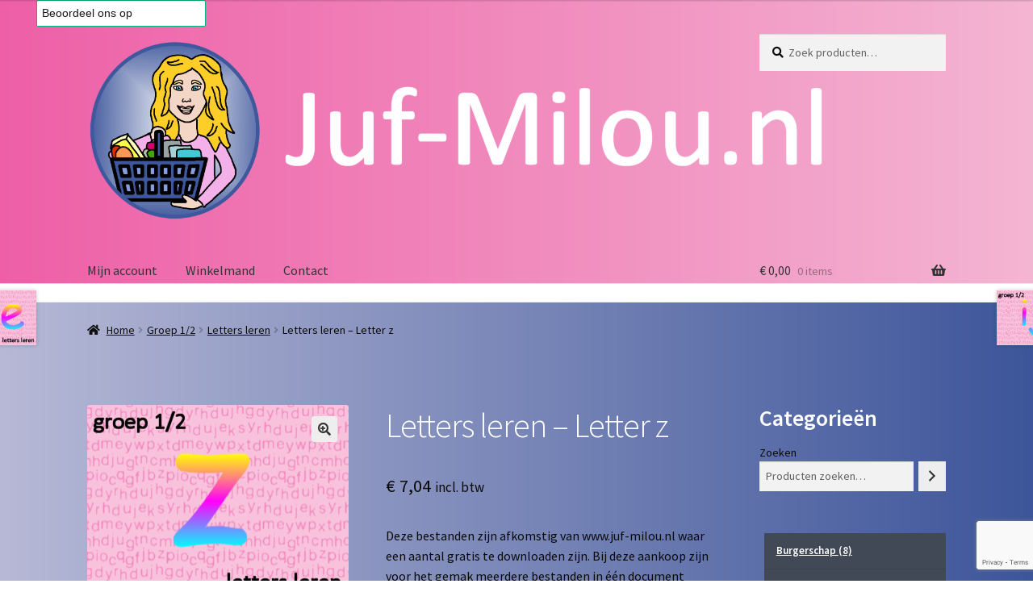

--- FILE ---
content_type: text/html; charset=UTF-8
request_url: https://www.jmwebshop.nl/product/letters-leren-letter-z/
body_size: 23823
content:
<!doctype html>
<html lang="nl-NL">
<head>
<meta charset="UTF-8">
<meta name="viewport" content="width=device-width, initial-scale=1">
<link rel="profile" href="http://gmpg.org/xfn/11">
<link rel="pingback" href="https://www.jmwebshop.nl/xmlrpc.php">

<title>Letters leren &#8211; Letter z &#8211; Juf Milou Webshop</title>
<meta name='robots' content='max-image-preview:large' />
<script type='text/javascript' charset='UTF-8' data-cs-platform='wordpress' src='//cdn.cookie-script.com/s/b47264ada3ce553cc3dd59454181c0b4.js' id='cookie_script-js-with'></script><script>window._wca = window._wca || [];</script>
<link rel='dns-prefetch' href='//widget.trustpilot.com' />
<link rel='dns-prefetch' href='//stats.wp.com' />
<link rel='dns-prefetch' href='//fonts.googleapis.com' />
<link rel="alternate" type="application/rss+xml" title="Juf Milou Webshop &raquo; feed" href="https://www.jmwebshop.nl/feed/" />
<link rel="alternate" type="application/rss+xml" title="Juf Milou Webshop &raquo; reacties feed" href="https://www.jmwebshop.nl/comments/feed/" />
<link rel="alternate" type="application/rss+xml" title="Juf Milou Webshop &raquo; Letters leren &#8211; Letter z reacties feed" href="https://www.jmwebshop.nl/product/letters-leren-letter-z/feed/" />
<link rel="alternate" title="oEmbed (JSON)" type="application/json+oembed" href="https://www.jmwebshop.nl/wp-json/oembed/1.0/embed?url=https%3A%2F%2Fwww.jmwebshop.nl%2Fproduct%2Fletters-leren-letter-z%2F" />
<link rel="alternate" title="oEmbed (XML)" type="text/xml+oembed" href="https://www.jmwebshop.nl/wp-json/oembed/1.0/embed?url=https%3A%2F%2Fwww.jmwebshop.nl%2Fproduct%2Fletters-leren-letter-z%2F&#038;format=xml" />
<style id='wp-img-auto-sizes-contain-inline-css'>
img:is([sizes=auto i],[sizes^="auto," i]){contain-intrinsic-size:3000px 1500px}
/*# sourceURL=wp-img-auto-sizes-contain-inline-css */
</style>
<style id='wp-emoji-styles-inline-css'>

	img.wp-smiley, img.emoji {
		display: inline !important;
		border: none !important;
		box-shadow: none !important;
		height: 1em !important;
		width: 1em !important;
		margin: 0 0.07em !important;
		vertical-align: -0.1em !important;
		background: none !important;
		padding: 0 !important;
	}
/*# sourceURL=wp-emoji-styles-inline-css */
</style>
<link rel='stylesheet' id='wp-block-library-css' href='https://www.jmwebshop.nl/wp-includes/css/dist/block-library/style.min.css?ver=6.9' media='all' />
<style id='wp-block-heading-inline-css'>
h1:where(.wp-block-heading).has-background,h2:where(.wp-block-heading).has-background,h3:where(.wp-block-heading).has-background,h4:where(.wp-block-heading).has-background,h5:where(.wp-block-heading).has-background,h6:where(.wp-block-heading).has-background{padding:1.25em 2.375em}h1.has-text-align-left[style*=writing-mode]:where([style*=vertical-lr]),h1.has-text-align-right[style*=writing-mode]:where([style*=vertical-rl]),h2.has-text-align-left[style*=writing-mode]:where([style*=vertical-lr]),h2.has-text-align-right[style*=writing-mode]:where([style*=vertical-rl]),h3.has-text-align-left[style*=writing-mode]:where([style*=vertical-lr]),h3.has-text-align-right[style*=writing-mode]:where([style*=vertical-rl]),h4.has-text-align-left[style*=writing-mode]:where([style*=vertical-lr]),h4.has-text-align-right[style*=writing-mode]:where([style*=vertical-rl]),h5.has-text-align-left[style*=writing-mode]:where([style*=vertical-lr]),h5.has-text-align-right[style*=writing-mode]:where([style*=vertical-rl]),h6.has-text-align-left[style*=writing-mode]:where([style*=vertical-lr]),h6.has-text-align-right[style*=writing-mode]:where([style*=vertical-rl]){rotate:180deg}
/*# sourceURL=https://www.jmwebshop.nl/wp-includes/blocks/heading/style.min.css */
</style>
<style id='wp-block-group-inline-css'>
.wp-block-group{box-sizing:border-box}:where(.wp-block-group.wp-block-group-is-layout-constrained){position:relative}
/*# sourceURL=https://www.jmwebshop.nl/wp-includes/blocks/group/style.min.css */
</style>
<style id='wp-block-group-theme-inline-css'>
:where(.wp-block-group.has-background){padding:1.25em 2.375em}
/*# sourceURL=https://www.jmwebshop.nl/wp-includes/blocks/group/theme.min.css */
</style>
<style id='wp-block-paragraph-inline-css'>
.is-small-text{font-size:.875em}.is-regular-text{font-size:1em}.is-large-text{font-size:2.25em}.is-larger-text{font-size:3em}.has-drop-cap:not(:focus):first-letter{float:left;font-size:8.4em;font-style:normal;font-weight:100;line-height:.68;margin:.05em .1em 0 0;text-transform:uppercase}body.rtl .has-drop-cap:not(:focus):first-letter{float:none;margin-left:.1em}p.has-drop-cap.has-background{overflow:hidden}:root :where(p.has-background){padding:1.25em 2.375em}:where(p.has-text-color:not(.has-link-color)) a{color:inherit}p.has-text-align-left[style*="writing-mode:vertical-lr"],p.has-text-align-right[style*="writing-mode:vertical-rl"]{rotate:180deg}
/*# sourceURL=https://www.jmwebshop.nl/wp-includes/blocks/paragraph/style.min.css */
</style>
<style id='global-styles-inline-css'>
:root{--wp--preset--aspect-ratio--square: 1;--wp--preset--aspect-ratio--4-3: 4/3;--wp--preset--aspect-ratio--3-4: 3/4;--wp--preset--aspect-ratio--3-2: 3/2;--wp--preset--aspect-ratio--2-3: 2/3;--wp--preset--aspect-ratio--16-9: 16/9;--wp--preset--aspect-ratio--9-16: 9/16;--wp--preset--color--black: #000000;--wp--preset--color--cyan-bluish-gray: #abb8c3;--wp--preset--color--white: #ffffff;--wp--preset--color--pale-pink: #f78da7;--wp--preset--color--vivid-red: #cf2e2e;--wp--preset--color--luminous-vivid-orange: #ff6900;--wp--preset--color--luminous-vivid-amber: #fcb900;--wp--preset--color--light-green-cyan: #7bdcb5;--wp--preset--color--vivid-green-cyan: #00d084;--wp--preset--color--pale-cyan-blue: #8ed1fc;--wp--preset--color--vivid-cyan-blue: #0693e3;--wp--preset--color--vivid-purple: #9b51e0;--wp--preset--gradient--vivid-cyan-blue-to-vivid-purple: linear-gradient(135deg,rgb(6,147,227) 0%,rgb(155,81,224) 100%);--wp--preset--gradient--light-green-cyan-to-vivid-green-cyan: linear-gradient(135deg,rgb(122,220,180) 0%,rgb(0,208,130) 100%);--wp--preset--gradient--luminous-vivid-amber-to-luminous-vivid-orange: linear-gradient(135deg,rgb(252,185,0) 0%,rgb(255,105,0) 100%);--wp--preset--gradient--luminous-vivid-orange-to-vivid-red: linear-gradient(135deg,rgb(255,105,0) 0%,rgb(207,46,46) 100%);--wp--preset--gradient--very-light-gray-to-cyan-bluish-gray: linear-gradient(135deg,rgb(238,238,238) 0%,rgb(169,184,195) 100%);--wp--preset--gradient--cool-to-warm-spectrum: linear-gradient(135deg,rgb(74,234,220) 0%,rgb(151,120,209) 20%,rgb(207,42,186) 40%,rgb(238,44,130) 60%,rgb(251,105,98) 80%,rgb(254,248,76) 100%);--wp--preset--gradient--blush-light-purple: linear-gradient(135deg,rgb(255,206,236) 0%,rgb(152,150,240) 100%);--wp--preset--gradient--blush-bordeaux: linear-gradient(135deg,rgb(254,205,165) 0%,rgb(254,45,45) 50%,rgb(107,0,62) 100%);--wp--preset--gradient--luminous-dusk: linear-gradient(135deg,rgb(255,203,112) 0%,rgb(199,81,192) 50%,rgb(65,88,208) 100%);--wp--preset--gradient--pale-ocean: linear-gradient(135deg,rgb(255,245,203) 0%,rgb(182,227,212) 50%,rgb(51,167,181) 100%);--wp--preset--gradient--electric-grass: linear-gradient(135deg,rgb(202,248,128) 0%,rgb(113,206,126) 100%);--wp--preset--gradient--midnight: linear-gradient(135deg,rgb(2,3,129) 0%,rgb(40,116,252) 100%);--wp--preset--font-size--small: 14px;--wp--preset--font-size--medium: 23px;--wp--preset--font-size--large: 26px;--wp--preset--font-size--x-large: 42px;--wp--preset--font-size--normal: 16px;--wp--preset--font-size--huge: 37px;--wp--preset--spacing--20: 0.44rem;--wp--preset--spacing--30: 0.67rem;--wp--preset--spacing--40: 1rem;--wp--preset--spacing--50: 1.5rem;--wp--preset--spacing--60: 2.25rem;--wp--preset--spacing--70: 3.38rem;--wp--preset--spacing--80: 5.06rem;--wp--preset--shadow--natural: 6px 6px 9px rgba(0, 0, 0, 0.2);--wp--preset--shadow--deep: 12px 12px 50px rgba(0, 0, 0, 0.4);--wp--preset--shadow--sharp: 6px 6px 0px rgba(0, 0, 0, 0.2);--wp--preset--shadow--outlined: 6px 6px 0px -3px rgb(255, 255, 255), 6px 6px rgb(0, 0, 0);--wp--preset--shadow--crisp: 6px 6px 0px rgb(0, 0, 0);}:root :where(.is-layout-flow) > :first-child{margin-block-start: 0;}:root :where(.is-layout-flow) > :last-child{margin-block-end: 0;}:root :where(.is-layout-flow) > *{margin-block-start: 24px;margin-block-end: 0;}:root :where(.is-layout-constrained) > :first-child{margin-block-start: 0;}:root :where(.is-layout-constrained) > :last-child{margin-block-end: 0;}:root :where(.is-layout-constrained) > *{margin-block-start: 24px;margin-block-end: 0;}:root :where(.is-layout-flex){gap: 24px;}:root :where(.is-layout-grid){gap: 24px;}body .is-layout-flex{display: flex;}.is-layout-flex{flex-wrap: wrap;align-items: center;}.is-layout-flex > :is(*, div){margin: 0;}body .is-layout-grid{display: grid;}.is-layout-grid > :is(*, div){margin: 0;}.has-black-color{color: var(--wp--preset--color--black) !important;}.has-cyan-bluish-gray-color{color: var(--wp--preset--color--cyan-bluish-gray) !important;}.has-white-color{color: var(--wp--preset--color--white) !important;}.has-pale-pink-color{color: var(--wp--preset--color--pale-pink) !important;}.has-vivid-red-color{color: var(--wp--preset--color--vivid-red) !important;}.has-luminous-vivid-orange-color{color: var(--wp--preset--color--luminous-vivid-orange) !important;}.has-luminous-vivid-amber-color{color: var(--wp--preset--color--luminous-vivid-amber) !important;}.has-light-green-cyan-color{color: var(--wp--preset--color--light-green-cyan) !important;}.has-vivid-green-cyan-color{color: var(--wp--preset--color--vivid-green-cyan) !important;}.has-pale-cyan-blue-color{color: var(--wp--preset--color--pale-cyan-blue) !important;}.has-vivid-cyan-blue-color{color: var(--wp--preset--color--vivid-cyan-blue) !important;}.has-vivid-purple-color{color: var(--wp--preset--color--vivid-purple) !important;}.has-black-background-color{background-color: var(--wp--preset--color--black) !important;}.has-cyan-bluish-gray-background-color{background-color: var(--wp--preset--color--cyan-bluish-gray) !important;}.has-white-background-color{background-color: var(--wp--preset--color--white) !important;}.has-pale-pink-background-color{background-color: var(--wp--preset--color--pale-pink) !important;}.has-vivid-red-background-color{background-color: var(--wp--preset--color--vivid-red) !important;}.has-luminous-vivid-orange-background-color{background-color: var(--wp--preset--color--luminous-vivid-orange) !important;}.has-luminous-vivid-amber-background-color{background-color: var(--wp--preset--color--luminous-vivid-amber) !important;}.has-light-green-cyan-background-color{background-color: var(--wp--preset--color--light-green-cyan) !important;}.has-vivid-green-cyan-background-color{background-color: var(--wp--preset--color--vivid-green-cyan) !important;}.has-pale-cyan-blue-background-color{background-color: var(--wp--preset--color--pale-cyan-blue) !important;}.has-vivid-cyan-blue-background-color{background-color: var(--wp--preset--color--vivid-cyan-blue) !important;}.has-vivid-purple-background-color{background-color: var(--wp--preset--color--vivid-purple) !important;}.has-black-border-color{border-color: var(--wp--preset--color--black) !important;}.has-cyan-bluish-gray-border-color{border-color: var(--wp--preset--color--cyan-bluish-gray) !important;}.has-white-border-color{border-color: var(--wp--preset--color--white) !important;}.has-pale-pink-border-color{border-color: var(--wp--preset--color--pale-pink) !important;}.has-vivid-red-border-color{border-color: var(--wp--preset--color--vivid-red) !important;}.has-luminous-vivid-orange-border-color{border-color: var(--wp--preset--color--luminous-vivid-orange) !important;}.has-luminous-vivid-amber-border-color{border-color: var(--wp--preset--color--luminous-vivid-amber) !important;}.has-light-green-cyan-border-color{border-color: var(--wp--preset--color--light-green-cyan) !important;}.has-vivid-green-cyan-border-color{border-color: var(--wp--preset--color--vivid-green-cyan) !important;}.has-pale-cyan-blue-border-color{border-color: var(--wp--preset--color--pale-cyan-blue) !important;}.has-vivid-cyan-blue-border-color{border-color: var(--wp--preset--color--vivid-cyan-blue) !important;}.has-vivid-purple-border-color{border-color: var(--wp--preset--color--vivid-purple) !important;}.has-vivid-cyan-blue-to-vivid-purple-gradient-background{background: var(--wp--preset--gradient--vivid-cyan-blue-to-vivid-purple) !important;}.has-light-green-cyan-to-vivid-green-cyan-gradient-background{background: var(--wp--preset--gradient--light-green-cyan-to-vivid-green-cyan) !important;}.has-luminous-vivid-amber-to-luminous-vivid-orange-gradient-background{background: var(--wp--preset--gradient--luminous-vivid-amber-to-luminous-vivid-orange) !important;}.has-luminous-vivid-orange-to-vivid-red-gradient-background{background: var(--wp--preset--gradient--luminous-vivid-orange-to-vivid-red) !important;}.has-very-light-gray-to-cyan-bluish-gray-gradient-background{background: var(--wp--preset--gradient--very-light-gray-to-cyan-bluish-gray) !important;}.has-cool-to-warm-spectrum-gradient-background{background: var(--wp--preset--gradient--cool-to-warm-spectrum) !important;}.has-blush-light-purple-gradient-background{background: var(--wp--preset--gradient--blush-light-purple) !important;}.has-blush-bordeaux-gradient-background{background: var(--wp--preset--gradient--blush-bordeaux) !important;}.has-luminous-dusk-gradient-background{background: var(--wp--preset--gradient--luminous-dusk) !important;}.has-pale-ocean-gradient-background{background: var(--wp--preset--gradient--pale-ocean) !important;}.has-electric-grass-gradient-background{background: var(--wp--preset--gradient--electric-grass) !important;}.has-midnight-gradient-background{background: var(--wp--preset--gradient--midnight) !important;}.has-small-font-size{font-size: var(--wp--preset--font-size--small) !important;}.has-medium-font-size{font-size: var(--wp--preset--font-size--medium) !important;}.has-large-font-size{font-size: var(--wp--preset--font-size--large) !important;}.has-x-large-font-size{font-size: var(--wp--preset--font-size--x-large) !important;}
/*# sourceURL=global-styles-inline-css */
</style>

<style id='classic-theme-styles-inline-css'>
/*! This file is auto-generated */
.wp-block-button__link{color:#fff;background-color:#32373c;border-radius:9999px;box-shadow:none;text-decoration:none;padding:calc(.667em + 2px) calc(1.333em + 2px);font-size:1.125em}.wp-block-file__button{background:#32373c;color:#fff;text-decoration:none}
/*# sourceURL=/wp-includes/css/classic-themes.min.css */
</style>
<link rel='stylesheet' id='storefront-gutenberg-blocks-css' href='https://www.jmwebshop.nl/wp-content/themes/storefront/assets/css/base/gutenberg-blocks.css?ver=4.6.1' media='all' />
<style id='storefront-gutenberg-blocks-inline-css'>

				.wp-block-button__link:not(.has-text-color) {
					color: #333333;
				}

				.wp-block-button__link:not(.has-text-color):hover,
				.wp-block-button__link:not(.has-text-color):focus,
				.wp-block-button__link:not(.has-text-color):active {
					color: #333333;
				}

				.wp-block-button__link:not(.has-background) {
					background-color: #eeeeee;
				}

				.wp-block-button__link:not(.has-background):hover,
				.wp-block-button__link:not(.has-background):focus,
				.wp-block-button__link:not(.has-background):active {
					border-color: #d5d5d5;
					background-color: #d5d5d5;
				}

				.wc-block-grid__products .wc-block-grid__product .wp-block-button__link {
					background-color: #eeeeee;
					border-color: #eeeeee;
					color: #333333;
				}

				.wp-block-quote footer,
				.wp-block-quote cite,
				.wp-block-quote__citation {
					color: #0a0a0a;
				}

				.wp-block-pullquote cite,
				.wp-block-pullquote footer,
				.wp-block-pullquote__citation {
					color: #0a0a0a;
				}

				.wp-block-image figcaption {
					color: #0a0a0a;
				}

				.wp-block-separator.is-style-dots::before {
					color: #ffffff;
				}

				.wp-block-file a.wp-block-file__button {
					color: #333333;
					background-color: #eeeeee;
					border-color: #eeeeee;
				}

				.wp-block-file a.wp-block-file__button:hover,
				.wp-block-file a.wp-block-file__button:focus,
				.wp-block-file a.wp-block-file__button:active {
					color: #333333;
					background-color: #d5d5d5;
				}

				.wp-block-code,
				.wp-block-preformatted pre {
					color: #0a0a0a;
				}

				.wp-block-table:not( .has-background ):not( .is-style-stripes ) tbody tr:nth-child(2n) td {
					background-color: #fdfdfd;
				}

				.wp-block-cover .wp-block-cover__inner-container h1:not(.has-text-color),
				.wp-block-cover .wp-block-cover__inner-container h2:not(.has-text-color),
				.wp-block-cover .wp-block-cover__inner-container h3:not(.has-text-color),
				.wp-block-cover .wp-block-cover__inner-container h4:not(.has-text-color),
				.wp-block-cover .wp-block-cover__inner-container h5:not(.has-text-color),
				.wp-block-cover .wp-block-cover__inner-container h6:not(.has-text-color) {
					color: #000000;
				}

				.wc-block-components-price-slider__range-input-progress,
				.rtl .wc-block-components-price-slider__range-input-progress {
					--range-color: #0a0000;
				}

				/* Target only IE11 */
				@media all and (-ms-high-contrast: none), (-ms-high-contrast: active) {
					.wc-block-components-price-slider__range-input-progress {
						background: #0a0000;
					}
				}

				.wc-block-components-button:not(.is-link) {
					background-color: #333333;
					color: #ffffff;
				}

				.wc-block-components-button:not(.is-link):hover,
				.wc-block-components-button:not(.is-link):focus,
				.wc-block-components-button:not(.is-link):active {
					background-color: #1a1a1a;
					color: #ffffff;
				}

				.wc-block-components-button:not(.is-link):disabled {
					background-color: #333333;
					color: #ffffff;
				}

				.wc-block-cart__submit-container {
					background-color: #ffffff;
				}

				.wc-block-cart__submit-container::before {
					color: rgba(220,220,220,0.5);
				}

				.wc-block-components-order-summary-item__quantity {
					background-color: #ffffff;
					border-color: #0a0a0a;
					box-shadow: 0 0 0 2px #ffffff;
					color: #0a0a0a;
				}
			
/*# sourceURL=storefront-gutenberg-blocks-inline-css */
</style>
<link rel='stylesheet' id='trwcap-style-css' href='https://www.jmwebshop.nl/wp-content/plugins/woocommerce-category-accordion-plus/assets/css/trwcap-style.min.css?ver=1.0' media='all' />
<link rel='stylesheet' id='trwcap-font-css' href='https://www.jmwebshop.nl/wp-content/plugins/woocommerce-category-accordion-plus/assets/css/font-awesome.min.css?ver=1.0' media='all' />
<link rel='stylesheet' id='wct-css-css' href='https://www.jmwebshop.nl/wp-content/plugins/woocommerce-category-tree-master/css/woocommerce-category-tree.css?ver=6.9' media='all' />
<link rel='stylesheet' id='photoswipe-css' href='https://www.jmwebshop.nl/wp-content/plugins/woocommerce/assets/css/photoswipe/photoswipe.min.css?ver=10.3.6' media='all' />
<link rel='stylesheet' id='photoswipe-default-skin-css' href='https://www.jmwebshop.nl/wp-content/plugins/woocommerce/assets/css/photoswipe/default-skin/default-skin.min.css?ver=10.3.6' media='all' />
<style id='woocommerce-inline-inline-css'>
.woocommerce form .form-row .required { visibility: visible; }
/*# sourceURL=woocommerce-inline-inline-css */
</style>
<link rel='stylesheet' id='brands-styles-css' href='https://www.jmwebshop.nl/wp-content/plugins/woocommerce/assets/css/brands.css?ver=10.3.6' media='all' />
<link rel='stylesheet' id='storefront-style-css' href='https://www.jmwebshop.nl/wp-content/themes/storefront/style.css?ver=4.6.1' media='all' />
<style id='storefront-style-inline-css'>

			.main-navigation ul li a,
			.site-title a,
			ul.menu li a,
			.site-branding h1 a,
			button.menu-toggle,
			button.menu-toggle:hover,
			.handheld-navigation .dropdown-toggle {
				color: #333333;
			}

			button.menu-toggle,
			button.menu-toggle:hover {
				border-color: #333333;
			}

			.main-navigation ul li a:hover,
			.main-navigation ul li:hover > a,
			.site-title a:hover,
			.site-header ul.menu li.current-menu-item > a {
				color: #747474;
			}

			table:not( .has-background ) th {
				background-color: #f8f8f8;
			}

			table:not( .has-background ) tbody td {
				background-color: #fdfdfd;
			}

			table:not( .has-background ) tbody tr:nth-child(2n) td,
			fieldset,
			fieldset legend {
				background-color: #fbfbfb;
			}

			.site-header,
			.secondary-navigation ul ul,
			.main-navigation ul.menu > li.menu-item-has-children:after,
			.secondary-navigation ul.menu ul,
			.storefront-handheld-footer-bar,
			.storefront-handheld-footer-bar ul li > a,
			.storefront-handheld-footer-bar ul li.search .site-search,
			button.menu-toggle,
			button.menu-toggle:hover {
				background-color: #ffffff;
			}

			p.site-description,
			.site-header,
			.storefront-handheld-footer-bar {
				color: #404040;
			}

			button.menu-toggle:after,
			button.menu-toggle:before,
			button.menu-toggle span:before {
				background-color: #333333;
			}

			h1, h2, h3, h4, h5, h6, .wc-block-grid__product-title {
				color: #ffffff;
			}

			.widget h1 {
				border-bottom-color: #ffffff;
			}

			body,
			.secondary-navigation a {
				color: #0a0a0a;
			}

			.widget-area .widget a,
			.hentry .entry-header .posted-on a,
			.hentry .entry-header .post-author a,
			.hentry .entry-header .post-comments a,
			.hentry .entry-header .byline a {
				color: #0f0f0f;
			}

			a {
				color: #0a0000;
			}

			a:focus,
			button:focus,
			.button.alt:focus,
			input:focus,
			textarea:focus,
			input[type="button"]:focus,
			input[type="reset"]:focus,
			input[type="submit"]:focus,
			input[type="email"]:focus,
			input[type="tel"]:focus,
			input[type="url"]:focus,
			input[type="password"]:focus,
			input[type="search"]:focus {
				outline-color: #0a0000;
			}

			button, input[type="button"], input[type="reset"], input[type="submit"], .button, .widget a.button {
				background-color: #eeeeee;
				border-color: #eeeeee;
				color: #333333;
			}

			button:hover, input[type="button"]:hover, input[type="reset"]:hover, input[type="submit"]:hover, .button:hover, .widget a.button:hover {
				background-color: #d5d5d5;
				border-color: #d5d5d5;
				color: #333333;
			}

			button.alt, input[type="button"].alt, input[type="reset"].alt, input[type="submit"].alt, .button.alt, .widget-area .widget a.button.alt {
				background-color: #333333;
				border-color: #333333;
				color: #ffffff;
			}

			button.alt:hover, input[type="button"].alt:hover, input[type="reset"].alt:hover, input[type="submit"].alt:hover, .button.alt:hover, .widget-area .widget a.button.alt:hover {
				background-color: #1a1a1a;
				border-color: #1a1a1a;
				color: #ffffff;
			}

			.pagination .page-numbers li .page-numbers.current {
				background-color: #e6e6e6;
				color: #000000;
			}

			#comments .comment-list .comment-content .comment-text {
				background-color: #f8f8f8;
			}

			.site-footer {
				background-color: #f0f0f0;
				color: #0a0a0a;
			}

			.site-footer a:not(.button):not(.components-button) {
				color: #333333;
			}

			.site-footer .storefront-handheld-footer-bar a:not(.button):not(.components-button) {
				color: #333333;
			}

			.site-footer h1, .site-footer h2, .site-footer h3, .site-footer h4, .site-footer h5, .site-footer h6, .site-footer .widget .widget-title, .site-footer .widget .widgettitle {
				color: #333333;
			}

			.page-template-template-homepage.has-post-thumbnail .type-page.has-post-thumbnail .entry-title {
				color: #000000;
			}

			.page-template-template-homepage.has-post-thumbnail .type-page.has-post-thumbnail .entry-content {
				color: #000000;
			}

			@media screen and ( min-width: 768px ) {
				.secondary-navigation ul.menu a:hover {
					color: #595959;
				}

				.secondary-navigation ul.menu a {
					color: #404040;
				}

				.main-navigation ul.menu ul.sub-menu,
				.main-navigation ul.nav-menu ul.children {
					background-color: #f0f0f0;
				}

				.site-header {
					border-bottom-color: #f0f0f0;
				}
			}
/*# sourceURL=storefront-style-inline-css */
</style>
<link rel='stylesheet' id='storefront-icons-css' href='https://www.jmwebshop.nl/wp-content/themes/storefront/assets/css/base/icons.css?ver=4.6.1' media='all' />
<link rel='stylesheet' id='storefront-fonts-css' href='https://fonts.googleapis.com/css?family=Source+Sans+Pro%3A400%2C300%2C300italic%2C400italic%2C600%2C700%2C900&#038;subset=latin%2Clatin-ext&#038;ver=4.6.1' media='all' />
<link rel='stylesheet' id='storefront-jetpack-widgets-css' href='https://www.jmwebshop.nl/wp-content/themes/storefront/assets/css/jetpack/widgets.css?ver=4.6.1' media='all' />
<link rel='stylesheet' id='mollie-applepaydirect-css' href='https://www.jmwebshop.nl/wp-content/plugins/mollie-payments-for-woocommerce/public/css/mollie-applepaydirect.min.css?ver=1762173884' media='screen' />
<link rel='stylesheet' id='storefront-woocommerce-style-css' href='https://www.jmwebshop.nl/wp-content/themes/storefront/assets/css/woocommerce/woocommerce.css?ver=4.6.1' media='all' />
<style id='storefront-woocommerce-style-inline-css'>
@font-face {
				font-family: star;
				src: url(https://www.jmwebshop.nl/wp-content/plugins/woocommerce/assets/fonts/star.eot);
				src:
					url(https://www.jmwebshop.nl/wp-content/plugins/woocommerce/assets/fonts/star.eot?#iefix) format("embedded-opentype"),
					url(https://www.jmwebshop.nl/wp-content/plugins/woocommerce/assets/fonts/star.woff) format("woff"),
					url(https://www.jmwebshop.nl/wp-content/plugins/woocommerce/assets/fonts/star.ttf) format("truetype"),
					url(https://www.jmwebshop.nl/wp-content/plugins/woocommerce/assets/fonts/star.svg#star) format("svg");
				font-weight: 400;
				font-style: normal;
			}
			@font-face {
				font-family: WooCommerce;
				src: url(https://www.jmwebshop.nl/wp-content/plugins/woocommerce/assets/fonts/WooCommerce.eot);
				src:
					url(https://www.jmwebshop.nl/wp-content/plugins/woocommerce/assets/fonts/WooCommerce.eot?#iefix) format("embedded-opentype"),
					url(https://www.jmwebshop.nl/wp-content/plugins/woocommerce/assets/fonts/WooCommerce.woff) format("woff"),
					url(https://www.jmwebshop.nl/wp-content/plugins/woocommerce/assets/fonts/WooCommerce.ttf) format("truetype"),
					url(https://www.jmwebshop.nl/wp-content/plugins/woocommerce/assets/fonts/WooCommerce.svg#WooCommerce) format("svg");
				font-weight: 400;
				font-style: normal;
			}

			a.cart-contents,
			.site-header-cart .widget_shopping_cart a {
				color: #333333;
			}

			a.cart-contents:hover,
			.site-header-cart .widget_shopping_cart a:hover,
			.site-header-cart:hover > li > a {
				color: #747474;
			}

			table.cart td.product-remove,
			table.cart td.actions {
				border-top-color: #ffffff;
			}

			.storefront-handheld-footer-bar ul li.cart .count {
				background-color: #333333;
				color: #ffffff;
				border-color: #ffffff;
			}

			.woocommerce-tabs ul.tabs li.active a,
			ul.products li.product .price,
			.onsale,
			.wc-block-grid__product-onsale,
			.widget_search form:before,
			.widget_product_search form:before {
				color: #0a0a0a;
			}

			.woocommerce-breadcrumb a,
			a.woocommerce-review-link,
			.product_meta a {
				color: #0f0f0f;
			}

			.wc-block-grid__product-onsale,
			.onsale {
				border-color: #0a0a0a;
			}

			.star-rating span:before,
			.quantity .plus, .quantity .minus,
			p.stars a:hover:after,
			p.stars a:after,
			.star-rating span:before,
			#payment .payment_methods li input[type=radio]:first-child:checked+label:before {
				color: #0a0000;
			}

			.widget_price_filter .ui-slider .ui-slider-range,
			.widget_price_filter .ui-slider .ui-slider-handle {
				background-color: #0a0000;
			}

			.order_details {
				background-color: #f8f8f8;
			}

			.order_details > li {
				border-bottom: 1px dotted #e3e3e3;
			}

			.order_details:before,
			.order_details:after {
				background: -webkit-linear-gradient(transparent 0,transparent 0),-webkit-linear-gradient(135deg,#f8f8f8 33.33%,transparent 33.33%),-webkit-linear-gradient(45deg,#f8f8f8 33.33%,transparent 33.33%)
			}

			#order_review {
				background-color: #ffffff;
			}

			#payment .payment_methods > li .payment_box,
			#payment .place-order {
				background-color: #fafafa;
			}

			#payment .payment_methods > li:not(.woocommerce-notice) {
				background-color: #f5f5f5;
			}

			#payment .payment_methods > li:not(.woocommerce-notice):hover {
				background-color: #f0f0f0;
			}

			.woocommerce-pagination .page-numbers li .page-numbers.current {
				background-color: #e6e6e6;
				color: #000000;
			}

			.wc-block-grid__product-onsale,
			.onsale,
			.woocommerce-pagination .page-numbers li .page-numbers:not(.current) {
				color: #0a0a0a;
			}

			p.stars a:before,
			p.stars a:hover~a:before,
			p.stars.selected a.active~a:before {
				color: #0a0a0a;
			}

			p.stars.selected a.active:before,
			p.stars:hover a:before,
			p.stars.selected a:not(.active):before,
			p.stars.selected a.active:before {
				color: #0a0000;
			}

			.single-product div.product .woocommerce-product-gallery .woocommerce-product-gallery__trigger {
				background-color: #eeeeee;
				color: #333333;
			}

			.single-product div.product .woocommerce-product-gallery .woocommerce-product-gallery__trigger:hover {
				background-color: #d5d5d5;
				border-color: #d5d5d5;
				color: #333333;
			}

			.button.added_to_cart:focus,
			.button.wc-forward:focus {
				outline-color: #0a0000;
			}

			.added_to_cart,
			.site-header-cart .widget_shopping_cart a.button,
			.wc-block-grid__products .wc-block-grid__product .wp-block-button__link {
				background-color: #eeeeee;
				border-color: #eeeeee;
				color: #333333;
			}

			.added_to_cart:hover,
			.site-header-cart .widget_shopping_cart a.button:hover,
			.wc-block-grid__products .wc-block-grid__product .wp-block-button__link:hover {
				background-color: #d5d5d5;
				border-color: #d5d5d5;
				color: #333333;
			}

			.added_to_cart.alt, .added_to_cart, .widget a.button.checkout {
				background-color: #333333;
				border-color: #333333;
				color: #ffffff;
			}

			.added_to_cart.alt:hover, .added_to_cart:hover, .widget a.button.checkout:hover {
				background-color: #1a1a1a;
				border-color: #1a1a1a;
				color: #ffffff;
			}

			.button.loading {
				color: #eeeeee;
			}

			.button.loading:hover {
				background-color: #eeeeee;
			}

			.button.loading:after {
				color: #333333;
			}

			@media screen and ( min-width: 768px ) {
				.site-header-cart .widget_shopping_cart,
				.site-header .product_list_widget li .quantity {
					color: #404040;
				}

				.site-header-cart .widget_shopping_cart .buttons,
				.site-header-cart .widget_shopping_cart .total {
					background-color: #f5f5f5;
				}

				.site-header-cart .widget_shopping_cart {
					background-color: #f0f0f0;
				}
			}
				.storefront-product-pagination a {
					color: #0a0a0a;
					background-color: #ffffff;
				}
				.storefront-sticky-add-to-cart {
					color: #0a0a0a;
					background-color: #ffffff;
				}

				.storefront-sticky-add-to-cart a:not(.button) {
					color: #333333;
				}
/*# sourceURL=storefront-woocommerce-style-inline-css */
</style>
<link rel='stylesheet' id='storefront-woocommerce-brands-style-css' href='https://www.jmwebshop.nl/wp-content/themes/storefront/assets/css/woocommerce/extensions/brands.css?ver=4.6.1' media='all' />
<script id="tp-js-js-extra">
var trustpilot_settings = {"key":"jelXBsCIo9z1cM6z","TrustpilotScriptUrl":"https://invitejs.trustpilot.com/tp.min.js","IntegrationAppUrl":"//ecommscript-integrationapp.trustpilot.com","PreviewScriptUrl":"//ecommplugins-scripts.trustpilot.com/v2.1/js/preview.min.js","PreviewCssUrl":"//ecommplugins-scripts.trustpilot.com/v2.1/css/preview.min.css","PreviewWPCssUrl":"//ecommplugins-scripts.trustpilot.com/v2.1/css/preview_wp.css","WidgetScriptUrl":"//widget.trustpilot.com/bootstrap/v5/tp.widget.bootstrap.min.js"};
//# sourceURL=tp-js-js-extra
</script>
<script src="https://www.jmwebshop.nl/wp-content/plugins/trustpilot-reviews/review/assets/js/headerScript.min.js?ver=1.0&#039; async=&#039;async" id="tp-js-js"></script>
<script src="//widget.trustpilot.com/bootstrap/v5/tp.widget.bootstrap.min.js?ver=1.0&#039; async=&#039;async" id="widget-bootstrap-js"></script>
<script id="trustbox-js-extra">
var trustbox_settings = {"page":"product","sku":["TRUSTPILOT_SKU_VALUE_4488"],"name":"Letters leren - Letter z"};
var trustpilot_trustbox_settings = {"trustboxes":[{"enabled":"enabled","snippet":"[base64]","customizations":"[base64]","defaults":"[base64]","page":"landing","position":"before","corner":"top: #{Y}px; left: #{X}px;","paddingx":"0","paddingy":"0","zindex":"1000","clear":"both","xpaths":"WyJpZChcImNvbG9waG9uXCIpL0RJVlsxXS9ESVZbMV0iLCIvL0RJVltAY2xhc3M9XCJzaXRlLWluZm9cIl0iLCIvSFRNTFsxXS9CT0RZWzFdL0RJVlsyXS9GT09URVJbMV0vRElWWzFdL0RJVlsxXSJd","sku":"TRUSTPILOT_SKU_VALUE_7139,","name":"Leren lezen - plaatje, woord, kiezen","widgetName":"Review Collector","repeatable":false,"uuid":"3c263b5c-9407-3b90-a76e-b46a33bf5996","error":null,"repeatXpath":{"xpathById":{"prefix":"","suffix":""},"xpathFromRoot":{"prefix":"","suffix":""}},"width":"100%","height":"52px","locale":"nl-NL"},{"enabled":"enabled","snippet":"[base64]","customizations":"[base64]","defaults":"[base64]","page":"product","position":"floating","corner":"top: #{Y}px; left: #{X}px;","paddingx":"0","paddingy":"0","zindex":"1000","clear":"both","xpaths":"WyJpZChcImNvbG9waG9uXCIpL0RJVlsxXS9ESVZbMV0iLCIvL0RJVltAY2xhc3M9XCJzaXRlLWluZm9cIl0iLCIvSFRNTFsxXS9CT0RZWzFdL0RJVlsyXS9GT09URVJbMV0vRElWWzFdL0RJVlsxXSJd","sku":"TRUSTPILOT_SKU_VALUE_7139,","name":"Leren lezen - plaatje, woord, kiezen","widgetName":"Review Collector","repeatable":false,"uuid":"4d887a39-a178-bd9e-f5cf-dc00648c4a6f","error":null,"repeatXpath":{"xpathById":{"prefix":"","suffix":""},"xpathFromRoot":{"prefix":"","suffix":""}},"width":"100%","height":"52px","locale":"nl-NL"}]};
//# sourceURL=trustbox-js-extra
</script>
<script src="https://www.jmwebshop.nl/wp-content/plugins/trustpilot-reviews/review/assets/js/trustBoxScript.min.js?ver=1.0&#039; async=&#039;async" id="trustbox-js"></script>
<script src="https://www.jmwebshop.nl/wp-includes/js/jquery/jquery.min.js?ver=3.7.1" id="jquery-core-js"></script>
<script src="https://www.jmwebshop.nl/wp-includes/js/jquery/jquery-migrate.min.js?ver=3.4.1" id="jquery-migrate-js"></script>
<script src="https://www.jmwebshop.nl/wp-content/plugins/woocommerce-category-accordion-plus/assets/js/trwcap-script.min.js?ver=1.0" id="trwcap_script-js"></script>
<script src="https://www.jmwebshop.nl/wp-content/plugins/woocommerce/assets/js/jquery-blockui/jquery.blockUI.min.js?ver=2.7.0-wc.10.3.6" id="wc-jquery-blockui-js" defer data-wp-strategy="defer"></script>
<script id="wc-add-to-cart-js-extra">
var wc_add_to_cart_params = {"ajax_url":"/wp-admin/admin-ajax.php","wc_ajax_url":"/?wc-ajax=%%endpoint%%","i18n_view_cart":"Bekijk winkelwagen","cart_url":"https://www.jmwebshop.nl/winkelwagen/","is_cart":"","cart_redirect_after_add":"no"};
//# sourceURL=wc-add-to-cart-js-extra
</script>
<script src="https://www.jmwebshop.nl/wp-content/plugins/woocommerce/assets/js/frontend/add-to-cart.min.js?ver=10.3.6" id="wc-add-to-cart-js" defer data-wp-strategy="defer"></script>
<script src="https://www.jmwebshop.nl/wp-content/plugins/woocommerce/assets/js/zoom/jquery.zoom.min.js?ver=1.7.21-wc.10.3.6" id="wc-zoom-js" defer data-wp-strategy="defer"></script>
<script src="https://www.jmwebshop.nl/wp-content/plugins/woocommerce/assets/js/flexslider/jquery.flexslider.min.js?ver=2.7.2-wc.10.3.6" id="wc-flexslider-js" defer data-wp-strategy="defer"></script>
<script src="https://www.jmwebshop.nl/wp-content/plugins/woocommerce/assets/js/photoswipe/photoswipe.min.js?ver=4.1.1-wc.10.3.6" id="wc-photoswipe-js" defer data-wp-strategy="defer"></script>
<script src="https://www.jmwebshop.nl/wp-content/plugins/woocommerce/assets/js/photoswipe/photoswipe-ui-default.min.js?ver=4.1.1-wc.10.3.6" id="wc-photoswipe-ui-default-js" defer data-wp-strategy="defer"></script>
<script id="wc-single-product-js-extra">
var wc_single_product_params = {"i18n_required_rating_text":"Selecteer een waardering","i18n_rating_options":["1 van de 5 sterren","2 van de 5 sterren","3 van de 5 sterren","4 van de 5 sterren","5 van de 5 sterren"],"i18n_product_gallery_trigger_text":"Afbeeldinggalerij in volledig scherm bekijken","review_rating_required":"yes","flexslider":{"rtl":false,"animation":"slide","smoothHeight":true,"directionNav":false,"controlNav":"thumbnails","slideshow":false,"animationSpeed":500,"animationLoop":false,"allowOneSlide":false},"zoom_enabled":"1","zoom_options":[],"photoswipe_enabled":"1","photoswipe_options":{"shareEl":false,"closeOnScroll":false,"history":false,"hideAnimationDuration":0,"showAnimationDuration":0},"flexslider_enabled":"1"};
//# sourceURL=wc-single-product-js-extra
</script>
<script src="https://www.jmwebshop.nl/wp-content/plugins/woocommerce/assets/js/frontend/single-product.min.js?ver=10.3.6" id="wc-single-product-js" defer data-wp-strategy="defer"></script>
<script src="https://www.jmwebshop.nl/wp-content/plugins/woocommerce/assets/js/js-cookie/js.cookie.min.js?ver=2.1.4-wc.10.3.6" id="wc-js-cookie-js" defer data-wp-strategy="defer"></script>
<script id="woocommerce-js-extra">
var woocommerce_params = {"ajax_url":"/wp-admin/admin-ajax.php","wc_ajax_url":"/?wc-ajax=%%endpoint%%","i18n_password_show":"Wachtwoord weergeven","i18n_password_hide":"Wachtwoord verbergen"};
//# sourceURL=woocommerce-js-extra
</script>
<script src="https://www.jmwebshop.nl/wp-content/plugins/woocommerce/assets/js/frontend/woocommerce.min.js?ver=10.3.6" id="woocommerce-js" defer data-wp-strategy="defer"></script>
<script id="wc-cart-fragments-js-extra">
var wc_cart_fragments_params = {"ajax_url":"/wp-admin/admin-ajax.php","wc_ajax_url":"/?wc-ajax=%%endpoint%%","cart_hash_key":"wc_cart_hash_e0eedfccb29ee943e76667e31003bee5","fragment_name":"wc_fragments_e0eedfccb29ee943e76667e31003bee5","request_timeout":"5000"};
//# sourceURL=wc-cart-fragments-js-extra
</script>
<script src="https://www.jmwebshop.nl/wp-content/plugins/woocommerce/assets/js/frontend/cart-fragments.min.js?ver=10.3.6" id="wc-cart-fragments-js" defer data-wp-strategy="defer"></script>
<script src="https://stats.wp.com/s-202549.js" id="woocommerce-analytics-js" defer data-wp-strategy="defer"></script>
<link rel="https://api.w.org/" href="https://www.jmwebshop.nl/wp-json/" /><link rel="alternate" title="JSON" type="application/json" href="https://www.jmwebshop.nl/wp-json/wp/v2/product/4488" /><link rel="EditURI" type="application/rsd+xml" title="RSD" href="https://www.jmwebshop.nl/xmlrpc.php?rsd" />
<meta name="generator" content="WordPress 6.9" />
<meta name="generator" content="WooCommerce 10.3.6" />
<link rel="canonical" href="https://www.jmwebshop.nl/product/letters-leren-letter-z/" />
<link rel='shortlink' href='https://www.jmwebshop.nl/?p=4488' />
	<style>img#wpstats{display:none}</style>
		<!-- Analytics by WP Statistics - https://wp-statistics.com -->
	<noscript><style>.woocommerce-product-gallery{ opacity: 1 !important; }</style></noscript>
	<style id="custom-background-css">
body.custom-background { background-image: url("https://www.jmwebshop.nl/wp-content/uploads/2021/10/achtergrond2-1.png"); background-position: left top; background-size: cover; background-repeat: no-repeat; background-attachment: fixed; }
</style>
	<link rel="icon" href="https://www.jmwebshop.nl/wp-content/uploads/2021/10/cropped-juf-milou-1-transparant-32x32.png" sizes="32x32" />
<link rel="icon" href="https://www.jmwebshop.nl/wp-content/uploads/2021/10/cropped-juf-milou-1-transparant-192x192.png" sizes="192x192" />
<link rel="apple-touch-icon" href="https://www.jmwebshop.nl/wp-content/uploads/2021/10/cropped-juf-milou-1-transparant-180x180.png" />
<meta name="msapplication-TileImage" content="https://www.jmwebshop.nl/wp-content/uploads/2021/10/cropped-juf-milou-1-transparant-270x270.png" />
		<style id="wp-custom-css">
			/* CIRCLE STYLE */
.woocommerce ul.products li.product .new-badge.onsale {
	background: #ffcc00;
	right: auto;
	color: #000;
	font-weight: 700;
	text-transform: uppercase;
	font-size: 0.9em;
	border-radius: 0px;
	border-radius: 999px;
	min-width: 3em;
	min-height: 3em;
	line-height: 3em;
	padding: 0;
	position: absolute;
	text-align: center;
	top: .5em;
	left: .5em;
}		</style>
		<link rel='stylesheet' id='wc-blocks-style-css' href='https://www.jmwebshop.nl/wp-content/plugins/woocommerce/assets/client/blocks/wc-blocks.css?ver=wc-10.3.6' media='all' />
<link rel='stylesheet' id='wc-blocks-style-product-search-css' href='https://www.jmwebshop.nl/wp-content/plugins/woocommerce/assets/client/blocks/product-search.css?ver=wc-10.3.6' media='all' />
</head>

<body class="wp-singular product-template-default single single-product postid-4488 custom-background wp-custom-logo wp-embed-responsive wp-theme-storefront theme-storefront woocommerce woocommerce-page woocommerce-no-js storefront-align-wide right-sidebar woocommerce-active">



<div id="page" class="hfeed site">
	
	<header id="masthead" class="site-header" role="banner" style="background-image: url(https://www.jmwebshop.nl/wp-content/uploads/2021/10/webshop5-2.png); ">

		<div class="col-full">		<a class="skip-link screen-reader-text" href="#site-navigation">Ga door naar navigatie</a>
		<a class="skip-link screen-reader-text" href="#content">Ga naar de inhoud</a>
				<div class="site-branding">
			<a href="https://www.jmwebshop.nl/" class="custom-logo-link" rel="home"><img width="2064" height="2088" src="https://www.jmwebshop.nl/wp-content/uploads/2021/10/JM-webshop1.png" class="custom-logo" alt="Juf Milou Webshop" decoding="async" fetchpriority="high" srcset="https://www.jmwebshop.nl/wp-content/uploads/2021/10/JM-webshop1.png 2064w, https://www.jmwebshop.nl/wp-content/uploads/2021/10/JM-webshop1-297x300.png 297w, https://www.jmwebshop.nl/wp-content/uploads/2021/10/JM-webshop1-1012x1024.png 1012w, https://www.jmwebshop.nl/wp-content/uploads/2021/10/JM-webshop1-768x777.png 768w, https://www.jmwebshop.nl/wp-content/uploads/2021/10/JM-webshop1-1518x1536.png 1518w, https://www.jmwebshop.nl/wp-content/uploads/2021/10/JM-webshop1-2024x2048.png 2024w, https://www.jmwebshop.nl/wp-content/uploads/2021/10/JM-webshop1-416x421.png 416w, https://www.jmwebshop.nl/wp-content/uploads/2021/10/JM-webshop1-100x100.png 100w" sizes="(max-width: 2064px) 100vw, 2064px" /></a>		</div>
					<div class="site-search">
				<div class="widget woocommerce widget_product_search"><form role="search" method="get" class="woocommerce-product-search" action="https://www.jmwebshop.nl/">
	<label class="screen-reader-text" for="woocommerce-product-search-field-0">Zoeken naar:</label>
	<input type="search" id="woocommerce-product-search-field-0" class="search-field" placeholder="Zoek producten&hellip;" value="" name="s" />
	<button type="submit" value="Zoeken" class="">Zoeken</button>
	<input type="hidden" name="post_type" value="product" />
</form>
</div>			</div>
			</div><div class="storefront-primary-navigation"><div class="col-full">		<nav id="site-navigation" class="main-navigation" role="navigation" aria-label="Hoofdmenu">
		<button id="site-navigation-menu-toggle" class="menu-toggle" aria-controls="site-navigation" aria-expanded="false"><span>Menu</span></button>
			<div class="primary-navigation"><ul id="menu-top" class="menu"><li id="menu-item-79" class="menu-item menu-item-type-post_type menu-item-object-page menu-item-79"><a href="https://www.jmwebshop.nl/mijn-account/">Mijn account</a></li>
<li id="menu-item-80" class="menu-item menu-item-type-post_type menu-item-object-page menu-item-80"><a href="https://www.jmwebshop.nl/winkelwagen/">Winkelmand</a></li>
<li id="menu-item-352" class="menu-item menu-item-type-post_type menu-item-object-page menu-item-352"><a href="https://www.jmwebshop.nl/jmwebshop-is-een-onderdeel-van-juf-milou/">Contact</a></li>
</ul></div><div class="menu"><ul>
<li ><a href="https://www.jmwebshop.nl/">Home</a></li><li class="page_item page-item-13"><a href="https://www.jmwebshop.nl/afrekenen/">Afrekenen</a></li>
<li class="page_item page-item-376"><a href="https://www.jmwebshop.nl/algemene-voorwaarden-2/">Algemene voorwaarden</a></li>
<li class="page_item page-item-34"><a href="https://www.jmwebshop.nl/blog/">Blog</a></li>
<li class="page_item page-item-346"><a href="https://www.jmwebshop.nl/jmwebshop-is-een-onderdeel-van-juf-milou/">Contact</a></li>
<li class="page_item page-item-33"><a href="https://www.jmwebshop.nl/homepagina/">Homepagina</a></li>
<li class="page_item page-item-14"><a href="https://www.jmwebshop.nl/mijn-account/">Mijn account</a></li>
<li class="page_item page-item-354"><a href="https://www.jmwebshop.nl/algemene-voorwaarden/">Privacy Policy</a></li>
<li class="page_item page-item-12"><a href="https://www.jmwebshop.nl/winkelwagen/">Winkelmand</a></li>
<li class="page_item page-item-11 current_page_parent"><a href="https://www.jmwebshop.nl/winkel/">Winkel</a></li>
</ul></div>
		</nav><!-- #site-navigation -->
				<ul id="site-header-cart" class="site-header-cart menu">
			<li class="">
							<a class="cart-contents" href="https://www.jmwebshop.nl/winkelwagen/" title="Bekijk je winkelwagen">
								<span class="woocommerce-Price-amount amount"><span class="woocommerce-Price-currencySymbol">&euro;</span>&nbsp;0,00</span> <span class="count">0 items</span>
			</a>
					</li>
			<li>
				<div class="widget woocommerce widget_shopping_cart"><div class="widget_shopping_cart_content"></div></div>			</li>
		</ul>
			</div></div>
	</header><!-- #masthead -->

	<div class="storefront-breadcrumb"><div class="col-full"><nav class="woocommerce-breadcrumb" aria-label="kruimelpad"><a href="https://www.jmwebshop.nl">Home</a><span class="breadcrumb-separator"> / </span><a href="https://www.jmwebshop.nl/product-categorie/groep-1-2/">Groep 1/2</a><span class="breadcrumb-separator"> / </span><a href="https://www.jmwebshop.nl/product-categorie/groep-1-2/letters-leren/">Letters leren</a><span class="breadcrumb-separator"> / </span>Letters leren &#8211; Letter z</nav></div></div>
	<div id="content" class="site-content" tabindex="-1">
		<div class="col-full">

		<div class="woocommerce"></div>
			<div id="primary" class="content-area">
			<main id="main" class="site-main" role="main">
		
					
			<div class="woocommerce-notices-wrapper"></div><div id="product-4488" class="product type-product post-4488 status-publish first instock product_cat-letters-leren product_tag-groep-1-2 product_tag-leren-lezen product_tag-letter-z product_tag-werkblad has-post-thumbnail downloadable taxable shipping-taxable purchasable product-type-simple">

	<div class="woocommerce-product-gallery woocommerce-product-gallery--with-images woocommerce-product-gallery--columns-4 images" data-columns="4" style="opacity: 0; transition: opacity .25s ease-in-out;">
	<div class="woocommerce-product-gallery__wrapper">
		<div data-thumb="https://www.jmwebshop.nl/wp-content/uploads/2023/09/gr12-letters-leren-z-100x100.png" data-thumb-alt="Letters leren - Letter z" data-thumb-srcset="https://www.jmwebshop.nl/wp-content/uploads/2023/09/gr12-letters-leren-z-100x100.png 100w, https://www.jmwebshop.nl/wp-content/uploads/2023/09/gr12-letters-leren-z-150x150.png 150w"  data-thumb-sizes="(max-width: 100px) 100vw, 100px" class="woocommerce-product-gallery__image"><a href="https://www.jmwebshop.nl/wp-content/uploads/2023/09/gr12-letters-leren-z.png"><img width="324" height="243" src="https://www.jmwebshop.nl/wp-content/uploads/2023/09/gr12-letters-leren-z.png" class="wp-post-image" alt="Letters leren - Letter z" data-caption="" data-src="https://www.jmwebshop.nl/wp-content/uploads/2023/09/gr12-letters-leren-z.png" data-large_image="https://www.jmwebshop.nl/wp-content/uploads/2023/09/gr12-letters-leren-z.png" data-large_image_width="324" data-large_image_height="243" decoding="async" srcset="https://www.jmwebshop.nl/wp-content/uploads/2023/09/gr12-letters-leren-z.png 324w, https://www.jmwebshop.nl/wp-content/uploads/2023/09/gr12-letters-leren-z-300x225.png 300w" sizes="(max-width: 324px) 100vw, 324px" /></a></div><div data-thumb="https://www.jmwebshop.nl/wp-content/uploads/2023/09/letters_leren_letter_z_1-100x100.jpg" data-thumb-alt="Letters leren - Letter z - Afbeelding 2" data-thumb-srcset="https://www.jmwebshop.nl/wp-content/uploads/2023/09/letters_leren_letter_z_1-100x100.jpg 100w, https://www.jmwebshop.nl/wp-content/uploads/2023/09/letters_leren_letter_z_1-150x150.jpg 150w"  data-thumb-sizes="(max-width: 100px) 100vw, 100px" class="woocommerce-product-gallery__image"><a href="https://www.jmwebshop.nl/wp-content/uploads/2023/09/letters_leren_letter_z_1.jpg"><img width="416" height="588" src="https://www.jmwebshop.nl/wp-content/uploads/2023/09/letters_leren_letter_z_1-416x588.jpg" class="" alt="Letters leren - Letter z - Afbeelding 2" data-caption="" data-src="https://www.jmwebshop.nl/wp-content/uploads/2023/09/letters_leren_letter_z_1.jpg" data-large_image="https://www.jmwebshop.nl/wp-content/uploads/2023/09/letters_leren_letter_z_1.jpg" data-large_image_width="1240" data-large_image_height="1754" decoding="async" srcset="https://www.jmwebshop.nl/wp-content/uploads/2023/09/letters_leren_letter_z_1-416x588.jpg 416w, https://www.jmwebshop.nl/wp-content/uploads/2023/09/letters_leren_letter_z_1-212x300.jpg 212w, https://www.jmwebshop.nl/wp-content/uploads/2023/09/letters_leren_letter_z_1-724x1024.jpg 724w, https://www.jmwebshop.nl/wp-content/uploads/2023/09/letters_leren_letter_z_1-768x1086.jpg 768w, https://www.jmwebshop.nl/wp-content/uploads/2023/09/letters_leren_letter_z_1-1086x1536.jpg 1086w, https://www.jmwebshop.nl/wp-content/uploads/2023/09/letters_leren_letter_z_1.jpg 1240w" sizes="(max-width: 416px) 100vw, 416px" /></a></div><div data-thumb="https://www.jmwebshop.nl/wp-content/uploads/2023/09/letters_leren_letter_z_2-100x100.jpg" data-thumb-alt="Letters leren - Letter z - Afbeelding 3" data-thumb-srcset="https://www.jmwebshop.nl/wp-content/uploads/2023/09/letters_leren_letter_z_2-100x100.jpg 100w, https://www.jmwebshop.nl/wp-content/uploads/2023/09/letters_leren_letter_z_2-150x150.jpg 150w"  data-thumb-sizes="(max-width: 100px) 100vw, 100px" class="woocommerce-product-gallery__image"><a href="https://www.jmwebshop.nl/wp-content/uploads/2023/09/letters_leren_letter_z_2.jpg"><img width="416" height="588" src="https://www.jmwebshop.nl/wp-content/uploads/2023/09/letters_leren_letter_z_2-416x588.jpg" class="" alt="Letters leren - Letter z - Afbeelding 3" data-caption="" data-src="https://www.jmwebshop.nl/wp-content/uploads/2023/09/letters_leren_letter_z_2.jpg" data-large_image="https://www.jmwebshop.nl/wp-content/uploads/2023/09/letters_leren_letter_z_2.jpg" data-large_image_width="1240" data-large_image_height="1754" decoding="async" srcset="https://www.jmwebshop.nl/wp-content/uploads/2023/09/letters_leren_letter_z_2-416x588.jpg 416w, https://www.jmwebshop.nl/wp-content/uploads/2023/09/letters_leren_letter_z_2-212x300.jpg 212w, https://www.jmwebshop.nl/wp-content/uploads/2023/09/letters_leren_letter_z_2-724x1024.jpg 724w, https://www.jmwebshop.nl/wp-content/uploads/2023/09/letters_leren_letter_z_2-768x1086.jpg 768w, https://www.jmwebshop.nl/wp-content/uploads/2023/09/letters_leren_letter_z_2-1086x1536.jpg 1086w, https://www.jmwebshop.nl/wp-content/uploads/2023/09/letters_leren_letter_z_2.jpg 1240w" sizes="(max-width: 416px) 100vw, 416px" /></a></div><div data-thumb="https://www.jmwebshop.nl/wp-content/uploads/2023/09/letters_leren_letter_z_3-100x100.jpg" data-thumb-alt="Letters leren - Letter z - Afbeelding 4" data-thumb-srcset="https://www.jmwebshop.nl/wp-content/uploads/2023/09/letters_leren_letter_z_3-100x100.jpg 100w, https://www.jmwebshop.nl/wp-content/uploads/2023/09/letters_leren_letter_z_3-150x150.jpg 150w"  data-thumb-sizes="(max-width: 100px) 100vw, 100px" class="woocommerce-product-gallery__image"><a href="https://www.jmwebshop.nl/wp-content/uploads/2023/09/letters_leren_letter_z_3.jpg"><img width="416" height="588" src="https://www.jmwebshop.nl/wp-content/uploads/2023/09/letters_leren_letter_z_3-416x588.jpg" class="" alt="Letters leren - Letter z - Afbeelding 4" data-caption="" data-src="https://www.jmwebshop.nl/wp-content/uploads/2023/09/letters_leren_letter_z_3.jpg" data-large_image="https://www.jmwebshop.nl/wp-content/uploads/2023/09/letters_leren_letter_z_3.jpg" data-large_image_width="1240" data-large_image_height="1754" decoding="async" loading="lazy" srcset="https://www.jmwebshop.nl/wp-content/uploads/2023/09/letters_leren_letter_z_3-416x588.jpg 416w, https://www.jmwebshop.nl/wp-content/uploads/2023/09/letters_leren_letter_z_3-212x300.jpg 212w, https://www.jmwebshop.nl/wp-content/uploads/2023/09/letters_leren_letter_z_3-724x1024.jpg 724w, https://www.jmwebshop.nl/wp-content/uploads/2023/09/letters_leren_letter_z_3-768x1086.jpg 768w, https://www.jmwebshop.nl/wp-content/uploads/2023/09/letters_leren_letter_z_3-1086x1536.jpg 1086w, https://www.jmwebshop.nl/wp-content/uploads/2023/09/letters_leren_letter_z_3.jpg 1240w" sizes="auto, (max-width: 416px) 100vw, 416px" /></a></div><div data-thumb="https://www.jmwebshop.nl/wp-content/uploads/2023/09/letters_leren_letter_z_4-100x100.jpg" data-thumb-alt="Letters leren - Letter z - Afbeelding 5" data-thumb-srcset="https://www.jmwebshop.nl/wp-content/uploads/2023/09/letters_leren_letter_z_4-100x100.jpg 100w, https://www.jmwebshop.nl/wp-content/uploads/2023/09/letters_leren_letter_z_4-150x150.jpg 150w"  data-thumb-sizes="(max-width: 100px) 100vw, 100px" class="woocommerce-product-gallery__image"><a href="https://www.jmwebshop.nl/wp-content/uploads/2023/09/letters_leren_letter_z_4.jpg"><img width="416" height="588" src="https://www.jmwebshop.nl/wp-content/uploads/2023/09/letters_leren_letter_z_4-416x588.jpg" class="" alt="Letters leren - Letter z - Afbeelding 5" data-caption="" data-src="https://www.jmwebshop.nl/wp-content/uploads/2023/09/letters_leren_letter_z_4.jpg" data-large_image="https://www.jmwebshop.nl/wp-content/uploads/2023/09/letters_leren_letter_z_4.jpg" data-large_image_width="1240" data-large_image_height="1754" decoding="async" loading="lazy" srcset="https://www.jmwebshop.nl/wp-content/uploads/2023/09/letters_leren_letter_z_4-416x588.jpg 416w, https://www.jmwebshop.nl/wp-content/uploads/2023/09/letters_leren_letter_z_4-212x300.jpg 212w, https://www.jmwebshop.nl/wp-content/uploads/2023/09/letters_leren_letter_z_4-724x1024.jpg 724w, https://www.jmwebshop.nl/wp-content/uploads/2023/09/letters_leren_letter_z_4-768x1086.jpg 768w, https://www.jmwebshop.nl/wp-content/uploads/2023/09/letters_leren_letter_z_4-1086x1536.jpg 1086w, https://www.jmwebshop.nl/wp-content/uploads/2023/09/letters_leren_letter_z_4.jpg 1240w" sizes="auto, (max-width: 416px) 100vw, 416px" /></a></div><div data-thumb="https://www.jmwebshop.nl/wp-content/uploads/2023/09/letters_leren_letter_z_5-100x100.jpg" data-thumb-alt="Letters leren - Letter z - Afbeelding 6" data-thumb-srcset="https://www.jmwebshop.nl/wp-content/uploads/2023/09/letters_leren_letter_z_5-100x100.jpg 100w, https://www.jmwebshop.nl/wp-content/uploads/2023/09/letters_leren_letter_z_5-150x150.jpg 150w"  data-thumb-sizes="(max-width: 100px) 100vw, 100px" class="woocommerce-product-gallery__image"><a href="https://www.jmwebshop.nl/wp-content/uploads/2023/09/letters_leren_letter_z_5.jpg"><img width="416" height="588" src="https://www.jmwebshop.nl/wp-content/uploads/2023/09/letters_leren_letter_z_5-416x588.jpg" class="" alt="Letters leren - Letter z - Afbeelding 6" data-caption="" data-src="https://www.jmwebshop.nl/wp-content/uploads/2023/09/letters_leren_letter_z_5.jpg" data-large_image="https://www.jmwebshop.nl/wp-content/uploads/2023/09/letters_leren_letter_z_5.jpg" data-large_image_width="1240" data-large_image_height="1754" decoding="async" loading="lazy" srcset="https://www.jmwebshop.nl/wp-content/uploads/2023/09/letters_leren_letter_z_5-416x588.jpg 416w, https://www.jmwebshop.nl/wp-content/uploads/2023/09/letters_leren_letter_z_5-212x300.jpg 212w, https://www.jmwebshop.nl/wp-content/uploads/2023/09/letters_leren_letter_z_5-724x1024.jpg 724w, https://www.jmwebshop.nl/wp-content/uploads/2023/09/letters_leren_letter_z_5-768x1086.jpg 768w, https://www.jmwebshop.nl/wp-content/uploads/2023/09/letters_leren_letter_z_5-1086x1536.jpg 1086w, https://www.jmwebshop.nl/wp-content/uploads/2023/09/letters_leren_letter_z_5.jpg 1240w" sizes="auto, (max-width: 416px) 100vw, 416px" /></a></div><div data-thumb="https://www.jmwebshop.nl/wp-content/uploads/2023/09/letters_leren_letter_z_6-100x100.jpg" data-thumb-alt="Letters leren - Letter z - Afbeelding 7" data-thumb-srcset="https://www.jmwebshop.nl/wp-content/uploads/2023/09/letters_leren_letter_z_6-100x100.jpg 100w, https://www.jmwebshop.nl/wp-content/uploads/2023/09/letters_leren_letter_z_6-150x150.jpg 150w"  data-thumb-sizes="(max-width: 100px) 100vw, 100px" class="woocommerce-product-gallery__image"><a href="https://www.jmwebshop.nl/wp-content/uploads/2023/09/letters_leren_letter_z_6.jpg"><img width="416" height="588" src="https://www.jmwebshop.nl/wp-content/uploads/2023/09/letters_leren_letter_z_6-416x588.jpg" class="" alt="Letters leren - Letter z - Afbeelding 7" data-caption="" data-src="https://www.jmwebshop.nl/wp-content/uploads/2023/09/letters_leren_letter_z_6.jpg" data-large_image="https://www.jmwebshop.nl/wp-content/uploads/2023/09/letters_leren_letter_z_6.jpg" data-large_image_width="1240" data-large_image_height="1754" decoding="async" loading="lazy" srcset="https://www.jmwebshop.nl/wp-content/uploads/2023/09/letters_leren_letter_z_6-416x588.jpg 416w, https://www.jmwebshop.nl/wp-content/uploads/2023/09/letters_leren_letter_z_6-212x300.jpg 212w, https://www.jmwebshop.nl/wp-content/uploads/2023/09/letters_leren_letter_z_6-724x1024.jpg 724w, https://www.jmwebshop.nl/wp-content/uploads/2023/09/letters_leren_letter_z_6-768x1086.jpg 768w, https://www.jmwebshop.nl/wp-content/uploads/2023/09/letters_leren_letter_z_6-1086x1536.jpg 1086w, https://www.jmwebshop.nl/wp-content/uploads/2023/09/letters_leren_letter_z_6.jpg 1240w" sizes="auto, (max-width: 416px) 100vw, 416px" /></a></div><div data-thumb="https://www.jmwebshop.nl/wp-content/uploads/2023/09/letters_leren_letter_z_7-100x100.jpg" data-thumb-alt="Letters leren - Letter z - Afbeelding 8" data-thumb-srcset="https://www.jmwebshop.nl/wp-content/uploads/2023/09/letters_leren_letter_z_7-100x100.jpg 100w, https://www.jmwebshop.nl/wp-content/uploads/2023/09/letters_leren_letter_z_7-150x150.jpg 150w"  data-thumb-sizes="(max-width: 100px) 100vw, 100px" class="woocommerce-product-gallery__image"><a href="https://www.jmwebshop.nl/wp-content/uploads/2023/09/letters_leren_letter_z_7.jpg"><img width="416" height="588" src="https://www.jmwebshop.nl/wp-content/uploads/2023/09/letters_leren_letter_z_7-416x588.jpg" class="" alt="Letters leren - Letter z - Afbeelding 8" data-caption="" data-src="https://www.jmwebshop.nl/wp-content/uploads/2023/09/letters_leren_letter_z_7.jpg" data-large_image="https://www.jmwebshop.nl/wp-content/uploads/2023/09/letters_leren_letter_z_7.jpg" data-large_image_width="1240" data-large_image_height="1754" decoding="async" loading="lazy" srcset="https://www.jmwebshop.nl/wp-content/uploads/2023/09/letters_leren_letter_z_7-416x588.jpg 416w, https://www.jmwebshop.nl/wp-content/uploads/2023/09/letters_leren_letter_z_7-212x300.jpg 212w, https://www.jmwebshop.nl/wp-content/uploads/2023/09/letters_leren_letter_z_7-724x1024.jpg 724w, https://www.jmwebshop.nl/wp-content/uploads/2023/09/letters_leren_letter_z_7-768x1086.jpg 768w, https://www.jmwebshop.nl/wp-content/uploads/2023/09/letters_leren_letter_z_7-1086x1536.jpg 1086w, https://www.jmwebshop.nl/wp-content/uploads/2023/09/letters_leren_letter_z_7.jpg 1240w" sizes="auto, (max-width: 416px) 100vw, 416px" /></a></div>	</div>
</div>

	<div class="summary entry-summary">
		<h1 class="product_title entry-title">Letters leren &#8211; Letter z</h1><p class="price"><span class="woocommerce-Price-amount amount"><bdi><span class="woocommerce-Price-currencySymbol">&euro;</span>&nbsp;7,04</bdi></span> <small class="woocommerce-price-suffix">incl. btw</small></p>
<div class="woocommerce-product-details__short-description">
	<p>Deze bestanden zijn afkomstig van www.juf-milou.nl waar een aantal gratis te downloaden zijn. Bij deze aankoop zijn voor het gemak meerdere bestanden in één document geplaatst.</p>
<p>Deze download bevat 17 zwart/wit letterwerkbladen + 4 gratis in kleur.</p>
</div>

	
	<form class="cart" action="https://www.jmwebshop.nl/product/letters-leren-letter-z/" method="post" enctype='multipart/form-data'>
		
		<div class="quantity">
		<label class="screen-reader-text" for="quantity_6935467b40a60">Letters leren - Letter z aantal</label>
	<input
		type="number"
				id="quantity_6935467b40a60"
		class="input-text qty text"
		name="quantity"
		value="1"
		aria-label="Productaantal"
				min="1"
							step="1"
			placeholder=""
			inputmode="numeric"
			autocomplete="off"
			/>
	</div>

		<button type="submit" name="add-to-cart" value="4488" class="single_add_to_cart_button button alt">Toevoegen aan winkelwagen</button>

			</form>

	
<div class="product_meta">

	
	
	<span class="posted_in">Categorie: <a href="https://www.jmwebshop.nl/product-categorie/groep-1-2/letters-leren/" rel="tag">Letters leren</a></span>
	<span class="tagged_as">Tags: <a href="https://www.jmwebshop.nl/product-tag/groep-1-2/" rel="tag">groep 1/2</a>, <a href="https://www.jmwebshop.nl/product-tag/leren-lezen/" rel="tag">leren lezen</a>, <a href="https://www.jmwebshop.nl/product-tag/letter-z/" rel="tag">letter z</a>, <a href="https://www.jmwebshop.nl/product-tag/werkblad/" rel="tag">werkblad</a></span>
	
</div>
	</div>

	
	<div class="woocommerce-tabs wc-tabs-wrapper">
		<ul class="tabs wc-tabs" role="tablist">
							<li role="presentation" class="description_tab" id="tab-title-description">
					<a href="#tab-description" role="tab" aria-controls="tab-description">
						Beschrijving					</a>
				</li>
							<li role="presentation" class="reviews_tab" id="tab-title-reviews">
					<a href="#tab-reviews" role="tab" aria-controls="tab-reviews">
						Beoordelingen (0)					</a>
				</li>
					</ul>
					<div class="woocommerce-Tabs-panel woocommerce-Tabs-panel--description panel entry-content wc-tab" id="tab-description" role="tabpanel" aria-labelledby="tab-title-description">
				
	<h2>Beschrijving</h2>

<p>Deze download bevat 17 zwart/wit letterwerkbladen + 4 gratis in kleur.</p>
			</div>
					<div class="woocommerce-Tabs-panel woocommerce-Tabs-panel--reviews panel entry-content wc-tab" id="tab-reviews" role="tabpanel" aria-labelledby="tab-title-reviews">
				<div id="reviews" class="woocommerce-Reviews">
	<div id="comments">
		<h2 class="woocommerce-Reviews-title">
			Beoordelingen		</h2>

					<p class="woocommerce-noreviews">Er zijn nog geen beoordelingen.</p>
			</div>

			<div id="review_form_wrapper">
			<div id="review_form">
					<div id="respond" class="comment-respond">
		<span id="reply-title" class="comment-reply-title" role="heading" aria-level="3">Wees de eerste om &ldquo;Letters leren &#8211; Letter z&rdquo; te beoordelen <small><a rel="nofollow" id="cancel-comment-reply-link" href="/product/letters-leren-letter-z/#respond" style="display:none;">Reactie annuleren</a></small></span><form action="https://www.jmwebshop.nl/wp-comments-post.php" method="post" id="commentform" class="comment-form"><p class="comment-notes"><span id="email-notes">Je e-mailadres wordt niet gepubliceerd.</span> <span class="required-field-message">Vereiste velden zijn gemarkeerd met <span class="required">*</span></span></p><div class="comment-form-rating"><label for="rating" id="comment-form-rating-label">Je waardering&nbsp;<span class="required">*</span></label><select name="rating" id="rating" required>
						<option value="">Waarderen&hellip;</option>
						<option value="5">Perfect</option>
						<option value="4">Goed</option>
						<option value="3">Gemiddeld</option>
						<option value="2">Niet slecht</option>
						<option value="1">Zeer slecht</option>
					</select></div><p class="comment-form-comment"><label for="comment">Je beoordeling&nbsp;<span class="required">*</span></label><textarea id="comment" name="comment" cols="45" rows="8" required></textarea></p><p class="comment-form-author"><label for="author">Naam&nbsp;<span class="required">*</span></label><input id="author" name="author" type="text" autocomplete="name" value="" size="30" required /></p>
<p class="comment-form-email"><label for="email">E-mail&nbsp;<span class="required">*</span></label><input id="email" name="email" type="email" autocomplete="email" value="" size="30" required /></p>
<p class="aiowps-captcha hide-when-displaying-tfa-input"><label for="aiowps-captcha-answer-6935467b4239d">Vul een antwoord in in cijfers:</label><div class="aiowps-captcha-equation hide-when-displaying-tfa-input"><strong>16 &#8722; dertien = <input type="hidden" name="aiowps-captcha-string-info" class="aiowps-captcha-string-info" value="l66lzarnr6" /><input type="hidden" name="aiowps-captcha-temp-string" class="aiowps-captcha-temp-string" value="1765099131" /><input type="text" size="2" id="aiowps-captcha-answer-6935467b4239d" class="aiowps-captcha-answer" name="aiowps-captcha-answer" value="" autocomplete="off" /></strong></div></p><input type="hidden" name="g-recaptcha-response" class="agr-recaptcha-response" value="" /><script>
                function wpcaptcha_captcha(){
                    grecaptcha.execute("6LdkV2EpAAAAAH-te7NB_zVdycJc13xVaZ7A_AZc", {action: "submit"}).then(function(token) {
                        var captchas = document.querySelectorAll(".agr-recaptcha-response");
                        captchas.forEach(function(captcha) {
                            captcha.value = token;
                        });
                    });
                }
                </script><script>
                    jQuery("form.woocommerce-checkout").on("submit", function(){
                        setTimeout(function(){
                            wpcaptcha_captcha();
                        },100);
                    });
                </script><script src='https://www.google.com/recaptcha/api.js?onload=wpcaptcha_captcha&render=6LdkV2EpAAAAAH-te7NB_zVdycJc13xVaZ7A_AZc&ver=1.31' id='wpcaptcha-recaptcha-js'></script><p class="form-submit"><input name="submit" type="submit" id="submit" class="submit" value="Verzenden" /> <input type='hidden' name='comment_post_ID' value='4488' id='comment_post_ID' />
<input type='hidden' name='comment_parent' id='comment_parent' value='0' />
</p> <p class="comment-form-aios-antibot-keys"><input type="hidden" name="q3u9345y" value="voco4ptq1bbw" ><input type="hidden" name="a8hphgq5" value="1ajvsokic5jf" ><input type="hidden" name="kh7utc2j" value="tzz86o0lh9el" ><input type="hidden" name="aios_antibot_keys_expiry" id="aios_antibot_keys_expiry" value="1765497600"></p></form>	</div><!-- #respond -->
				</div>
		</div>
	
	<div class="clear"></div>
</div>
			</div>
		
			</div>


	<section class="related products">

					<h2>Gerelateerde producten</h2>
				<ul class="products columns-3">

			
					<li class="product type-product post-1895 status-publish first instock product_cat-spelling product_tag-lettergrepen product_tag-mkmm-en-mmkm product_tag-mkmmm-en-mmmkm product_tag-oefenen product_tag-spelling product_tag-werkblad has-post-thumbnail downloadable taxable shipping-taxable purchasable product-type-simple">
	<a href="https://www.jmwebshop.nl/product/spelling-deel-3/" class="woocommerce-LoopProduct-link woocommerce-loop-product__link"><img width="324" height="243" src="https://www.jmwebshop.nl/wp-content/uploads/2022/01/spelling-gr4-deel3-324x243.png" class="attachment-woocommerce_thumbnail size-woocommerce_thumbnail" alt="Spelling deel 3" decoding="async" loading="lazy" srcset="https://www.jmwebshop.nl/wp-content/uploads/2022/01/spelling-gr4-deel3.png 324w, https://www.jmwebshop.nl/wp-content/uploads/2022/01/spelling-gr4-deel3-300x225.png 300w" sizes="auto, (max-width: 324px) 100vw, 324px" /><h2 class="woocommerce-loop-product__title">Spelling deel 3</h2>
	<span class="price"><span class="woocommerce-Price-amount amount"><bdi><span class="woocommerce-Price-currencySymbol">&euro;</span>&nbsp;9,18</bdi></span> <small class="woocommerce-price-suffix">incl. btw</small></span>
</a><a href="/product/letters-leren-letter-z/?add-to-cart=1895" aria-describedby="woocommerce_loop_add_to_cart_link_describedby_1895" data-quantity="1" class="button product_type_simple add_to_cart_button ajax_add_to_cart" data-product_id="1895" data-product_sku="" aria-label="Toevoegen aan winkelwagen: &ldquo;Spelling deel 3&ldquo;" rel="nofollow" data-success_message="&ldquo;Spelling deel 3&rdquo; is toegevoegd aan je winkelwagen" role="button">Toevoegen aan winkelwagen</a>	<span id="woocommerce_loop_add_to_cart_link_describedby_1895" class="screen-reader-text">
			</span>
</li>

			
					<li class="product type-product post-449 status-publish instock product_cat-bouwvakker product_tag-beroepen product_tag-bingo product_tag-bouwvakker product_tag-domino product_tag-evenveel product_tag-groep-1-2 product_tag-groepjes product_tag-inzicht product_tag-kleuters product_tag-knijpkaart product_tag-knutselen product_tag-kringactiviteiten product_tag-memorie product_tag-rekenen product_tag-spel product_tag-taal product_tag-thema product_tag-verbinden product_tag-werkblad product_tag-woordherkenning has-post-thumbnail downloadable taxable shipping-taxable purchasable product-type-simple">
	<a href="https://www.jmwebshop.nl/product/bouwvakker-compleet-thema/" class="woocommerce-LoopProduct-link woocommerce-loop-product__link"><img width="324" height="243" src="https://www.jmwebshop.nl/wp-content/uploads/2021/10/bouwvakker-compleet-thema-324x243.png" class="attachment-woocommerce_thumbnail size-woocommerce_thumbnail" alt="Bouwvakker - Compleet thema" decoding="async" loading="lazy" srcset="https://www.jmwebshop.nl/wp-content/uploads/2021/10/bouwvakker-compleet-thema.png 324w, https://www.jmwebshop.nl/wp-content/uploads/2021/10/bouwvakker-compleet-thema-300x225.png 300w" sizes="auto, (max-width: 324px) 100vw, 324px" /><h2 class="woocommerce-loop-product__title">Bouwvakker &#8211; Compleet thema</h2>
	<span class="price"><span class="woocommerce-Price-amount amount"><bdi><span class="woocommerce-Price-currencySymbol">&euro;</span>&nbsp;26,91</bdi></span> <small class="woocommerce-price-suffix">incl. btw</small></span>
</a><a href="/product/letters-leren-letter-z/?add-to-cart=449" aria-describedby="woocommerce_loop_add_to_cart_link_describedby_449" data-quantity="1" class="button product_type_simple add_to_cart_button ajax_add_to_cart" data-product_id="449" data-product_sku="" aria-label="Toevoegen aan winkelwagen: &ldquo;Bouwvakker - Compleet thema&ldquo;" rel="nofollow" data-success_message="&ldquo;Bouwvakker - Compleet thema&rdquo; is toegevoegd aan je winkelwagen" role="button">Toevoegen aan winkelwagen</a>	<span id="woocommerce_loop_add_to_cart_link_describedby_449" class="screen-reader-text">
			</span>
</li>

			
					<li class="product type-product post-464 status-publish last instock product_cat-zomer product_tag-bingo product_tag-domino product_tag-evenveel product_tag-groep-1-2 product_tag-groepjes product_tag-inzicht product_tag-kleuters product_tag-knijpkaart product_tag-knutselen product_tag-kringactiviteiten product_tag-memorie product_tag-rekenen product_tag-seizoenen product_tag-spel product_tag-taal product_tag-thema product_tag-verbinden product_tag-werkblad product_tag-woordherkenning product_tag-zomer has-post-thumbnail downloadable taxable shipping-taxable purchasable product-type-simple">
	<a href="https://www.jmwebshop.nl/product/zomer-compleet-thema/" class="woocommerce-LoopProduct-link woocommerce-loop-product__link"><img width="324" height="243" src="https://www.jmwebshop.nl/wp-content/uploads/2021/10/zomer-compleet-thema-324x243.png" class="attachment-woocommerce_thumbnail size-woocommerce_thumbnail" alt="Zomer - Compleet thema" decoding="async" loading="lazy" srcset="https://www.jmwebshop.nl/wp-content/uploads/2021/10/zomer-compleet-thema.png 324w, https://www.jmwebshop.nl/wp-content/uploads/2021/10/zomer-compleet-thema-300x225.png 300w" sizes="auto, (max-width: 324px) 100vw, 324px" /><h2 class="woocommerce-loop-product__title">Zomer &#8211; Compleet thema</h2>
	<span class="price"><span class="woocommerce-Price-amount amount"><bdi><span class="woocommerce-Price-currencySymbol">&euro;</span>&nbsp;26,91</bdi></span> <small class="woocommerce-price-suffix">incl. btw</small></span>
</a><a href="/product/letters-leren-letter-z/?add-to-cart=464" aria-describedby="woocommerce_loop_add_to_cart_link_describedby_464" data-quantity="1" class="button product_type_simple add_to_cart_button ajax_add_to_cart" data-product_id="464" data-product_sku="" aria-label="Toevoegen aan winkelwagen: &ldquo;Zomer - Compleet thema&ldquo;" rel="nofollow" data-success_message="&ldquo;Zomer - Compleet thema&rdquo; is toegevoegd aan je winkelwagen" role="button">Toevoegen aan winkelwagen</a>	<span id="woocommerce_loop_add_to_cart_link_describedby_464" class="screen-reader-text">
			</span>
</li>

			
		</ul>

	</section>
			<nav class="storefront-product-pagination" aria-label="Meer producten">
							<a href="https://www.jmwebshop.nl/product/letters-leren-letter-oe/" rel="prev">
					<img width="324" height="243" src="https://www.jmwebshop.nl/wp-content/uploads/2023/09/gr12-letters-leren-oe.png" class="attachment-woocommerce_thumbnail size-woocommerce_thumbnail" alt="Letters leren - Letter oe" loading="lazy" />					<span class="storefront-product-pagination__title">Letters leren - Letter oe</span>
				</a>
			
							<a href="https://www.jmwebshop.nl/product/letters-leren-letter-ij/" rel="next">
					<img width="324" height="243" src="https://www.jmwebshop.nl/wp-content/uploads/2023/09/gr12-letters-leren-ij.png" class="attachment-woocommerce_thumbnail size-woocommerce_thumbnail" alt="Letters leren - Letter ij" loading="lazy" />					<span class="storefront-product-pagination__title">Letters leren - Letter ij</span>
				</a>
					</nav><!-- .storefront-product-pagination -->
		</div>


		
				</main><!-- #main -->
		</div><!-- #primary -->

		
<div id="secondary" class="widget-area" role="complementary">
	<div id="block-6" class="widget widget_block">
<div class="wp-block-group"><div class="wp-block-group__inner-container is-layout-flow wp-block-group-is-layout-flow">
<h2 class="wp-block-heading"><strong>Categorieën</strong></h2>


<div data-block-name="woocommerce/product-search" data-form-id="wc-block-product-search-1" class="wc-block-product-search wp-block-woocommerce-product-search"><form role="search" method="get" action="https://www.jmwebshop.nl/"><label for="wc-block-search__input-1" class="wc-block-product-search__label">Zoeken</label>
			<div class="wc-block-product-search__fields">
				<input type="search" id="wc-block-search__input-1" class="wc-block-product-search__field" placeholder="Producten zoeken…" name="s" /><button type="submit" class="wc-block-product-search__button" aria-label="Zoeken">
				<svg aria-hidden="true" role="img" focusable="false" class="dashicon dashicons-arrow-right-alt2" xmlns="http://www.w3.org/2000/svg" width="20" height="20" viewBox="0 0 20 20">
					<path d="M6 15l5-5-5-5 1-2 7 7-7 7z" />
				</svg>
			</button>
				<input type="hidden" name="post_type" value="product" />
			</div>
		</form></div>


<p></p>
</div></div>
</div><div id="block-3" class="widget widget_block">
<div class="wp-block-group"><div class="wp-block-group__inner-container is-layout-flow wp-block-group-is-layout-flow">
<p></p>
</div></div>
</div><div id="block-4" class="widget widget_block">
<div class="wp-block-group"><div class="wp-block-group__inner-container is-layout-flow wp-block-group-is-layout-flow"><div class="widget widget_wc_category_accordion_plus">	<script type="text/javascript">
	 
	 var cats_id= 600;
	
	</script>
	<style type="text/css">
ul. li.cat-item-600 > a{font-weight:bold;}	</style>
<script type="text/javascript">
var $=jQuery.noConflict();
$(document).ready(function($){	
$('.wc_category_accordion-0').trwcAccordion({
			classParent	 : 'trwca-parent',
			classActive	 : 'active',
			classArrow	 : 'trwca-icon',
			classCount	 : 'trwca-count',
			classExpand	 : 'trwca-current-parent',
			eventType	 : 'click',
			hoverDelay	 : 100,
			menuClose     : true,
			cats_id:  600,
			ac_type    : true,
			autoExpand	 : true,
			speed        : 'normal',
			saveState	 : '1',
			disableLink	 : false,
			disableparentLink : false,
			auto_open: 1,
			showCount : true,
			widget_id : "wc_category_accordion-0",
			openIcon	: 'minus',
			closeIcon	: 'plus',
});
});
</script>
<div class="block-content trwca-actheme acdblue ">
<div class="trwca-loader"></div>
<ul class="wc_category_accordion-0 accordion" id="outer_ul">
	<li class="cat-item cat-item-684"><a  class="cat_has_posts"  href="https://www.jmwebshop.nl/product-categorie/burgerschap/" >Burgerschap&nbsp;<span class="count">(8)</span></a>
</li>
	<li class="cat-item cat-item-107"><a  class="cat_has_no_posts"  href="https://www.jmwebshop.nl/product-categorie/geen-categorie/" >Geen categorie&nbsp;<span class="count">(0)</span></a>
</li>
	<li class="cat-item cat-item-58"><a  class="cat_has_posts"  href="https://www.jmwebshop.nl/product-categorie/groep-1-2/" >Groep 1/2&nbsp;<span class="count">(137)</span></a>

<ul class="product_cats submenu">
	<li class="cat-item cat-item-696"><a  class="cat_has_posts"  href="https://www.jmwebshop.nl/product-categorie/groep-1-2/begrijpend-luisteren/" >Begrijpend luisteren&nbsp;<span class="count">(1)</span></a>
</li>
	<li class="cat-item cat-item-227"><a  class="cat_has_posts"  href="https://www.jmwebshop.nl/product-categorie/groep-1-2/knijpkaarten-groep-1-2/" >Knijpkaarten&nbsp;<span class="count">(4)</span></a>
</li>
	<li class="cat-item cat-item-600"><a  class="cat_has_posts"  href="https://www.jmwebshop.nl/product-categorie/groep-1-2/letters-leren/" >Letters leren&nbsp;<span class="count">(46)</span></a>
</li>
	<li class="cat-item cat-item-603"><a  class="cat_has_posts"  href="https://www.jmwebshop.nl/product-categorie/groep-1-2/ruimtelijke-orientatie/" >Ruimtelijke orientatie&nbsp;<span class="count">(4)</span></a>
</li>
	<li class="cat-item cat-item-629"><a  class="cat_has_posts"  href="https://www.jmwebshop.nl/product-categorie/groep-1-2/slimme-kleuters/" >Slimme kleuters&nbsp;<span class="count">(2)</span></a>
</li>
	<li class="cat-item cat-item-652"><a  class="cat_has_posts"  href="https://www.jmwebshop.nl/product-categorie/groep-1-2/sociale-vorming/" >Sociale vorming en burgerschap&nbsp;<span class="count">(3)</span></a>
</li>
	<li class="cat-item cat-item-636"><a  class="cat_has_posts"  href="https://www.jmwebshop.nl/product-categorie/groep-1-2/taal-groep-1-2/" >Taal&nbsp;<span class="count">(12)</span></a>

<ul class="product_cats submenu">
	<li class="cat-item cat-item-650"><a  class="cat_has_posts"  href="https://www.jmwebshop.nl/product-categorie/groep-1-2/taal-groep-1-2/klankkaartjes/" >Klankkaartjes&nbsp;<span class="count">(10)</span></a>
</li>
	<li class="cat-item cat-item-637"><a  class="cat_has_posts"  href="https://www.jmwebshop.nl/product-categorie/groep-1-2/taal-groep-1-2/tekendictees/" >Tekendictee&#039;s&nbsp;<span class="count">(2)</span></a>
</li>
</ul>
</li>
	<li class="cat-item cat-item-59"><a  class="cat_has_posts"  href="https://www.jmwebshop.nl/product-categorie/groep-1-2/themas/" >Thema&#039;s&nbsp;<span class="count">(64)</span></a>

<ul class="product_cats submenu">
	<li class="cat-item cat-item-28"><a  class="cat_has_posts"  href="https://www.jmwebshop.nl/product-categorie/groep-1-2/themas/themas-beroepen/" >Thema&#039;s Beroepen&nbsp;<span class="count">(14)</span></a>

<ul class="product_cats submenu">
	<li class="cat-item cat-item-261"><a  class="cat_has_posts"  href="https://www.jmwebshop.nl/product-categorie/groep-1-2/themas/themas-beroepen/bakker/" >Bakker&nbsp;<span class="count">(7)</span></a>
</li>
	<li class="cat-item cat-item-266"><a  class="cat_has_posts"  href="https://www.jmwebshop.nl/product-categorie/groep-1-2/themas/themas-beroepen/bouwvakker/" >Bouwvakker&nbsp;<span class="count">(7)</span></a>
</li>
</ul>
</li>
	<li class="cat-item cat-item-54"><a  class="cat_has_posts"  href="https://www.jmwebshop.nl/product-categorie/groep-1-2/themas/themas-feesten/" >Thema&#039;s Feesten&nbsp;<span class="count">(21)</span></a>

<ul class="product_cats submenu">
	<li class="cat-item cat-item-265"><a  class="cat_has_posts"  href="https://www.jmwebshop.nl/product-categorie/groep-1-2/themas/themas-feesten/kerstmis/" >Kerstmis&nbsp;<span class="count">(8)</span></a>
</li>
	<li class="cat-item cat-item-269"><a  class="cat_has_posts"  href="https://www.jmwebshop.nl/product-categorie/groep-1-2/themas/themas-feesten/pasen/" >Pasen&nbsp;<span class="count">(6)</span></a>
</li>
	<li class="cat-item cat-item-262"><a  class="cat_has_posts"  href="https://www.jmwebshop.nl/product-categorie/groep-1-2/themas/themas-feesten/sinterklaas/" >Sinterklaas&nbsp;<span class="count">(7)</span></a>
</li>
</ul>
</li>
	<li class="cat-item cat-item-55"><a  class="cat_has_posts"  href="https://www.jmwebshop.nl/product-categorie/groep-1-2/themas/themas-seizoenen/" >Thema&#039;s Seizoenen&nbsp;<span class="count">(29)</span></a>

<ul class="product_cats submenu">
	<li class="cat-item cat-item-263"><a  class="cat_has_posts"  href="https://www.jmwebshop.nl/product-categorie/groep-1-2/themas/themas-seizoenen/herfst/" >Herfst&nbsp;<span class="count">(8)</span></a>
</li>
	<li class="cat-item cat-item-267"><a  class="cat_has_posts"  href="https://www.jmwebshop.nl/product-categorie/groep-1-2/themas/themas-seizoenen/lente/" >Lente&nbsp;<span class="count">(7)</span></a>
</li>
	<li class="cat-item cat-item-264"><a  class="cat_has_posts"  href="https://www.jmwebshop.nl/product-categorie/groep-1-2/themas/themas-seizoenen/winter/" >Winter&nbsp;<span class="count">(7)</span></a>
</li>
	<li class="cat-item cat-item-268"><a  class="cat_has_posts"  href="https://www.jmwebshop.nl/product-categorie/groep-1-2/themas/themas-seizoenen/zomer/" >Zomer&nbsp;<span class="count">(7)</span></a>
</li>
</ul>
</li>
</ul>
</li>
	<li class="cat-item cat-item-703"><a  class="cat_has_posts"  href="https://www.jmwebshop.nl/product-categorie/groep-1-2/werkboekjes-groep-1-2/" >Werkboekjes&nbsp;<span class="count">(1)</span></a>
</li>
</ul>
</li>
	<li class="cat-item cat-item-101"><a  class="cat_has_posts"  href="https://www.jmwebshop.nl/product-categorie/groep-3/" >Groep 3&nbsp;<span class="count">(155)</span></a>

<ul class="product_cats submenu">
	<li class="cat-item cat-item-103"><a  class="cat_has_posts"  href="https://www.jmwebshop.nl/product-categorie/groep-3/begrijpend-lezen/" >Begrijpend lezen&nbsp;<span class="count">(8)</span></a>
</li>
	<li class="cat-item cat-item-214"><a  class="cat_has_posts"  href="https://www.jmwebshop.nl/product-categorie/groep-3/knijpkaarten/" >Knijpkaarten&nbsp;<span class="count">(4)</span></a>
</li>
	<li class="cat-item cat-item-102"><a  class="cat_has_posts"  href="https://www.jmwebshop.nl/product-categorie/groep-3/leren-lezen/" >Leren lezen&nbsp;<span class="count">(56)</span></a>
</li>
	<li class="cat-item cat-item-563"><a  class="cat_has_posts"  href="https://www.jmwebshop.nl/product-categorie/groep-3/overige/" >Overige&nbsp;<span class="count">(4)</span></a>
</li>
	<li class="cat-item cat-item-202"><a  class="cat_has_posts"  href="https://www.jmwebshop.nl/product-categorie/groep-3/rekenen/" >Rekenen&nbsp;<span class="count">(31)</span></a>

<ul class="product_cats submenu">
	<li class="cat-item cat-item-209"><a  class="cat_has_posts"  href="https://www.jmwebshop.nl/product-categorie/groep-3/rekenen/eraf/" >Eraf&nbsp;<span class="count">(6)</span></a>
</li>
	<li class="cat-item cat-item-203"><a  class="cat_has_posts"  href="https://www.jmwebshop.nl/product-categorie/groep-3/rekenen/erbij/" >Erbij&nbsp;<span class="count">(7)</span></a>
</li>
	<li class="cat-item cat-item-210"><a  class="cat_has_posts"  href="https://www.jmwebshop.nl/product-categorie/groep-3/rekenen/erbij-eraf/" >Erbij / Eraf&nbsp;<span class="count">(6)</span></a>
</li>
	<li class="cat-item cat-item-568"><a  class="cat_has_posts"  href="https://www.jmwebshop.nl/product-categorie/groep-3/rekenen/geldsommen/" >Geldsommen&nbsp;<span class="count">(2)</span></a>
</li>
	<li class="cat-item cat-item-565"><a  class="cat_has_posts"  href="https://www.jmwebshop.nl/product-categorie/groep-3/rekenen/klokkijken-rekenen/" >Klokkijken&nbsp;<span class="count">(7)</span></a>
</li>
	<li class="cat-item cat-item-566"><a  class="cat_has_posts"  href="https://www.jmwebshop.nl/product-categorie/groep-3/rekenen/overige-rekenen/" >Overige&nbsp;<span class="count">(3)</span></a>
</li>
</ul>
</li>
	<li class="cat-item cat-item-549"><a  class="cat_has_posts"  href="https://www.jmwebshop.nl/product-categorie/groep-3/schrijven/" >Schrijven&nbsp;<span class="count">(7)</span></a>
</li>
	<li class="cat-item cat-item-653"><a  class="cat_has_posts"  href="https://www.jmwebshop.nl/product-categorie/groep-3/sociale-vorming-groep-3/" >Sociale vorming en burgerschap&nbsp;<span class="count">(3)</span></a>
</li>
	<li class="cat-item cat-item-577"><a  class="cat_has_posts"  href="https://www.jmwebshop.nl/product-categorie/groep-3/taal-groep-3/" >Taal&nbsp;<span class="count">(41)</span></a>

<ul class="product_cats submenu">
	<li class="cat-item cat-item-578"><a  class="cat_has_posts"  href="https://www.jmwebshop.nl/product-categorie/groep-3/taal-groep-3/auditieve-discriminatie/" >Auditieve discriminatie&nbsp;<span class="count">(10)</span></a>
</li>
	<li class="cat-item cat-item-592"><a  class="cat_has_posts"  href="https://www.jmwebshop.nl/product-categorie/groep-3/taal-groep-3/dubbelwoorden/" >Dubbelwoorden&nbsp;<span class="count">(3)</span></a>
</li>
	<li class="cat-item cat-item-594"><a  class="cat_has_posts"  href="https://www.jmwebshop.nl/product-categorie/groep-3/taal-groep-3/lettergrepen/" >Lettergrepen&nbsp;<span class="count">(2)</span></a>
</li>
	<li class="cat-item cat-item-587"><a  class="cat_has_posts"  href="https://www.jmwebshop.nl/product-categorie/groep-3/taal-groep-3/letterhussel/" >Letterhussel&nbsp;<span class="count">(6)</span></a>
</li>
	<li class="cat-item cat-item-589"><a  class="cat_has_posts"  href="https://www.jmwebshop.nl/product-categorie/groep-3/taal-groep-3/plaatje-zin-woord/" >Plaatje zin &#8211; woord&nbsp;<span class="count">(6)</span></a>
</li>
	<li class="cat-item cat-item-638"><a  class="cat_has_posts"  href="https://www.jmwebshop.nl/product-categorie/groep-3/taal-groep-3/tekendictees-taal-groep-3/" >Tekendictee&#039;s&nbsp;<span class="count">(2)</span></a>
</li>
	<li class="cat-item cat-item-595"><a  class="cat_has_posts"  href="https://www.jmwebshop.nl/product-categorie/groep-3/taal-groep-3/woordmaken-letters/" >Woordmaken letters&nbsp;<span class="count">(6)</span></a>
</li>
	<li class="cat-item cat-item-598"><a  class="cat_has_posts"  href="https://www.jmwebshop.nl/product-categorie/groep-3/taal-groep-3/woordmaken-woorden/" >Woordmaken woorden&nbsp;<span class="count">(6)</span></a>
</li>
</ul>
</li>
	<li class="cat-item cat-item-702"><a  class="cat_has_posts"  href="https://www.jmwebshop.nl/product-categorie/groep-3/werkboekjes-groep-3/" >Werkboekjes&nbsp;<span class="count">(1)</span></a>
</li>
</ul>
</li>
	<li class="cat-item cat-item-228"><a  class="cat_has_posts"  href="https://www.jmwebshop.nl/product-categorie/groep-4/" >Groep 4&nbsp;<span class="count">(87)</span></a>

<ul class="product_cats submenu">
	<li class="cat-item cat-item-229"><a  class="cat_has_posts"  href="https://www.jmwebshop.nl/product-categorie/groep-4/begrijpend-lezen-groep-4/" >Begrijpend lezen&nbsp;<span class="count">(11)</span></a>
</li>
	<li class="cat-item cat-item-373"><a  class="cat_has_posts"  href="https://www.jmwebshop.nl/product-categorie/groep-4/breinbrekers/" >Breinbrekers&nbsp;<span class="count">(1)</span></a>
</li>
	<li class="cat-item cat-item-243"><a  class="cat_has_posts"  href="https://www.jmwebshop.nl/product-categorie/groep-4/knijpkaarten-groep-4/" >Knijpkaarten&nbsp;<span class="count">(4)</span></a>
</li>
	<li class="cat-item cat-item-683"><a  class="cat_has_posts"  href="https://www.jmwebshop.nl/product-categorie/groep-4/overige-groep-4/" >Overige&nbsp;<span class="count">(3)</span></a>
</li>
	<li class="cat-item cat-item-246"><a  class="cat_has_posts"  href="https://www.jmwebshop.nl/product-categorie/groep-4/rekenen-groep-4/" >Rekenen&nbsp;<span class="count">(46)</span></a>

<ul class="product_cats submenu">
	<li class="cat-item cat-item-248"><a  class="cat_has_posts"  href="https://www.jmwebshop.nl/product-categorie/groep-4/rekenen-groep-4/eraf-rekenen-groep-4/" >Eraf&nbsp;<span class="count">(9)</span></a>
</li>
	<li class="cat-item cat-item-247"><a  class="cat_has_posts"  href="https://www.jmwebshop.nl/product-categorie/groep-4/rekenen-groep-4/erbij-rekenen-groep-4/" >Erbij&nbsp;<span class="count">(9)</span></a>
</li>
	<li class="cat-item cat-item-250"><a  class="cat_has_posts"  href="https://www.jmwebshop.nl/product-categorie/groep-4/rekenen-groep-4/erbij-eraf-rekenen-groep-4/" >Erbij / Eraf&nbsp;<span class="count">(10)</span></a>
</li>
	<li class="cat-item cat-item-270"><a  class="cat_has_posts"  href="https://www.jmwebshop.nl/product-categorie/groep-4/rekenen-groep-4/klokkijken/" >Klokkijken&nbsp;<span class="count">(16)</span></a>
</li>
	<li class="cat-item cat-item-259"><a  class="cat_has_posts"  href="https://www.jmwebshop.nl/product-categorie/groep-4/rekenen-groep-4/tafels/" >Tafels&nbsp;<span class="count">(2)</span></a>
</li>
	<li class="cat-item cat-item-646"><a  class="cat_has_no_posts"  href="https://www.jmwebshop.nl/product-categorie/groep-4/rekenen-groep-4/woordklokken/" >Woordklokken&nbsp;<span class="count">(0)</span></a>
</li>
</ul>
</li>
	<li class="cat-item cat-item-654"><a  class="cat_has_posts"  href="https://www.jmwebshop.nl/product-categorie/groep-4/sociale-vorming-groep-4/" >Sociale vorming en burgerschap&nbsp;<span class="count">(3)</span></a>
</li>
	<li class="cat-item cat-item-290"><a  class="cat_has_posts"  href="https://www.jmwebshop.nl/product-categorie/groep-4/spelling/" >Spelling&nbsp;<span class="count">(7)</span></a>
</li>
	<li class="cat-item cat-item-475"><a  class="cat_has_posts"  href="https://www.jmwebshop.nl/product-categorie/groep-4/taal-groep-4/" >Taal&nbsp;<span class="count">(11)</span></a>
</li>
	<li class="cat-item cat-item-701"><a  class="cat_has_posts"  href="https://www.jmwebshop.nl/product-categorie/groep-4/werkboekjes/" >Werkboekjes&nbsp;<span class="count">(1)</span></a>
</li>
</ul>
</li>
	<li class="cat-item cat-item-231"><a  class="cat_has_posts"  href="https://www.jmwebshop.nl/product-categorie/groep-5/" >Groep 5&nbsp;<span class="count">(145)</span></a>

<ul class="product_cats submenu">
	<li class="cat-item cat-item-232"><a  class="cat_has_posts"  href="https://www.jmwebshop.nl/product-categorie/groep-5/begrijpend-lezen-groep-5/" >Begrijpend lezen&nbsp;<span class="count">(15)</span></a>
</li>
	<li class="cat-item cat-item-374"><a  class="cat_has_posts"  href="https://www.jmwebshop.nl/product-categorie/groep-5/breinbrekers-groep-5/" >Breinbrekers&nbsp;<span class="count">(1)</span></a>
</li>
	<li class="cat-item cat-item-697"><a  class="cat_has_posts"  href="https://www.jmwebshop.nl/product-categorie/groep-5/escape-room/" >Escape room&nbsp;<span class="count">(4)</span></a>
</li>
	<li class="cat-item cat-item-245"><a  class="cat_has_posts"  href="https://www.jmwebshop.nl/product-categorie/groep-5/knijpkaarten-groep-5/" >Knijpkaarten&nbsp;<span class="count">(4)</span></a>
</li>
	<li class="cat-item cat-item-284"><a  class="cat_has_posts"  href="https://www.jmwebshop.nl/product-categorie/groep-5/rekenen-groep-5/" >Rekenen&nbsp;<span class="count">(67)</span></a>

<ul class="product_cats submenu">
	<li class="cat-item cat-item-289"><a  class="cat_has_posts"  href="https://www.jmwebshop.nl/product-categorie/groep-5/rekenen-groep-5/delen/" >Delen&nbsp;<span class="count">(1)</span></a>
</li>
	<li class="cat-item cat-item-439"><a  class="cat_has_posts"  href="https://www.jmwebshop.nl/product-categorie/groep-5/rekenen-groep-5/eenheden/" >Eenheden&nbsp;<span class="count">(42)</span></a>

<ul class="product_cats submenu">
	<li class="cat-item cat-item-378"><a  class="cat_has_posts"  href="https://www.jmwebshop.nl/product-categorie/groep-5/rekenen-groep-5/eenheden/afstandsmaten/" >Afstandsmaten&nbsp;<span class="count">(14)</span></a>
</li>
	<li class="cat-item cat-item-426"><a  class="cat_has_posts"  href="https://www.jmwebshop.nl/product-categorie/groep-5/rekenen-groep-5/eenheden/gewichtsmaten/" >Gewichtsmaten&nbsp;<span class="count">(14)</span></a>
</li>
	<li class="cat-item cat-item-388"><a  class="cat_has_posts"  href="https://www.jmwebshop.nl/product-categorie/groep-5/rekenen-groep-5/eenheden/inhoudsmaten/" >Inhoudsmaten&nbsp;<span class="count">(14)</span></a>
</li>
</ul>
</li>
	<li class="cat-item cat-item-285"><a  class="cat_has_posts"  href="https://www.jmwebshop.nl/product-categorie/groep-5/rekenen-groep-5/eraf-rekenen-groep-5/" >Eraf&nbsp;<span class="count">(6)</span></a>
</li>
	<li class="cat-item cat-item-286"><a  class="cat_has_posts"  href="https://www.jmwebshop.nl/product-categorie/groep-5/rekenen-groep-5/erbij-rekenen-groep-5/" >Erbij&nbsp;<span class="count">(6)</span></a>
</li>
	<li class="cat-item cat-item-287"><a  class="cat_has_posts"  href="https://www.jmwebshop.nl/product-categorie/groep-5/rekenen-groep-5/erbij-eraf-rekenen-groep-5/" >Erbij / Eraf&nbsp;<span class="count">(7)</span></a>
</li>
	<li class="cat-item cat-item-288"><a  class="cat_has_posts"  href="https://www.jmwebshop.nl/product-categorie/groep-5/rekenen-groep-5/keer/" >Keer&nbsp;<span class="count">(5)</span></a>
</li>
</ul>
</li>
	<li class="cat-item cat-item-655"><a  class="cat_has_posts"  href="https://www.jmwebshop.nl/product-categorie/groep-5/sociale-vorming-groep-5/" >Sociale vorming en burgerschap&nbsp;<span class="count">(3)</span></a>
</li>
	<li class="cat-item cat-item-291"><a  class="cat_has_posts"  href="https://www.jmwebshop.nl/product-categorie/groep-5/spelling-groep-5/" >Spelling&nbsp;<span class="count">(14)</span></a>
</li>
	<li class="cat-item cat-item-452"><a  class="cat_has_posts"  href="https://www.jmwebshop.nl/product-categorie/groep-5/taal/" >Taal&nbsp;<span class="count">(17)</span></a>

<ul class="product_cats submenu">
	<li class="cat-item cat-item-497"><a  class="cat_has_posts"  href="https://www.jmwebshop.nl/product-categorie/groep-5/taal/algemeen/" >Algemeen&nbsp;<span class="count">(10)</span></a>
</li>
	<li class="cat-item cat-item-467"><a  class="cat_has_no_posts"  href="https://www.jmwebshop.nl/product-categorie/groep-5/taal/woordsoorten/" >Woordsoorten&nbsp;<span class="count">(0)</span></a>
</li>
	<li class="cat-item cat-item-453"><a  class="cat_has_posts"  href="https://www.jmwebshop.nl/product-categorie/groep-5/taal/zinsontleding/" >Zinsontleding&nbsp;<span class="count">(7)</span></a>
</li>
</ul>
</li>
	<li class="cat-item cat-item-681"><a  class="cat_has_posts"  href="https://www.jmwebshop.nl/product-categorie/groep-5/werkboekjes-groep-5/" >Werkboekjes&nbsp;<span class="count">(6)</span></a>
</li>
	<li class="cat-item cat-item-415"><a  class="cat_has_posts"  href="https://www.jmwebshop.nl/product-categorie/groep-5/woordenschat/" >Woordenschat&nbsp;<span class="count">(14)</span></a>
</li>
</ul>
</li>
	<li class="cat-item cat-item-235"><a  class="cat_has_posts"  href="https://www.jmwebshop.nl/product-categorie/groep-6/" >Groep 6&nbsp;<span class="count">(115)</span></a>

<ul class="product_cats submenu">
	<li class="cat-item cat-item-236"><a  class="cat_has_posts"  href="https://www.jmwebshop.nl/product-categorie/groep-6/begrijpend-lezen-groep-6/" >Begrijpend lezen&nbsp;<span class="count">(15)</span></a>
</li>
	<li class="cat-item cat-item-375"><a  class="cat_has_posts"  href="https://www.jmwebshop.nl/product-categorie/groep-6/breinbrekers-groep-6/" >Breinbrekers&nbsp;<span class="count">(1)</span></a>
</li>
	<li class="cat-item cat-item-698"><a  class="cat_has_posts"  href="https://www.jmwebshop.nl/product-categorie/groep-6/escape-room-groep-6/" >Escape room&nbsp;<span class="count">(4)</span></a>
</li>
	<li class="cat-item cat-item-295"><a  class="cat_has_posts"  href="https://www.jmwebshop.nl/product-categorie/groep-6/rekenen-groep-6/" >Rekenen&nbsp;<span class="count">(48)</span></a>

<ul class="product_cats submenu">
	<li class="cat-item cat-item-298"><a  class="cat_has_posts"  href="https://www.jmwebshop.nl/product-categorie/groep-6/rekenen-groep-6/delen-rekenen-groep-6/" >Delen&nbsp;<span class="count">(1)</span></a>
</li>
	<li class="cat-item cat-item-440"><a  class="cat_has_posts"  href="https://www.jmwebshop.nl/product-categorie/groep-6/rekenen-groep-6/eenheden-rekenen-groep-6/" >Eenheden&nbsp;<span class="count">(42)</span></a>

<ul class="product_cats submenu">
	<li class="cat-item cat-item-422"><a  class="cat_has_posts"  href="https://www.jmwebshop.nl/product-categorie/groep-6/rekenen-groep-6/eenheden-rekenen-groep-6/afstandsmaten-rekenen-groep-6/" >Afstandsmaten&nbsp;<span class="count">(14)</span></a>
</li>
	<li class="cat-item cat-item-427"><a  class="cat_has_posts"  href="https://www.jmwebshop.nl/product-categorie/groep-6/rekenen-groep-6/eenheden-rekenen-groep-6/gewichtsmaten-rekenen-groep-6/" >Gewichtsmaten&nbsp;<span class="count">(14)</span></a>
</li>
	<li class="cat-item cat-item-425"><a  class="cat_has_posts"  href="https://www.jmwebshop.nl/product-categorie/groep-6/rekenen-groep-6/eenheden-rekenen-groep-6/inhoudsmaten-rekenen-groep-6/" >Inhoudsmaten&nbsp;<span class="count">(14)</span></a>
</li>
</ul>
</li>
	<li class="cat-item cat-item-301"><a  class="cat_has_posts"  href="https://www.jmwebshop.nl/product-categorie/groep-6/rekenen-groep-6/eraf-rekenen-groep-6/" >Eraf&nbsp;<span class="count">(1)</span></a>
</li>
	<li class="cat-item cat-item-300"><a  class="cat_has_posts"  href="https://www.jmwebshop.nl/product-categorie/groep-6/rekenen-groep-6/erbij-rekenen-groep-6/" >Erbij&nbsp;<span class="count">(1)</span></a>
</li>
	<li class="cat-item cat-item-302"><a  class="cat_has_posts"  href="https://www.jmwebshop.nl/product-categorie/groep-6/rekenen-groep-6/erbij-eraf-rekenen-groep-6/" >Erbij / Eraf&nbsp;<span class="count">(2)</span></a>
</li>
	<li class="cat-item cat-item-574"><a  class="cat_has_no_posts"  href="https://www.jmwebshop.nl/product-categorie/groep-6/rekenen-groep-6/geldsommen-rekenen-groep-6/" >Geldsommen&nbsp;<span class="count">(0)</span></a>
</li>
	<li class="cat-item cat-item-299"><a  class="cat_has_posts"  href="https://www.jmwebshop.nl/product-categorie/groep-6/rekenen-groep-6/keer-rekenen-groep-6/" >Keer&nbsp;<span class="count">(1)</span></a>
</li>
</ul>
</li>
	<li class="cat-item cat-item-656"><a  class="cat_has_posts"  href="https://www.jmwebshop.nl/product-categorie/groep-6/sociale-vorming-groep-6/" >Sociale vorming en burgerschap&nbsp;<span class="count">(3)</span></a>
</li>
	<li class="cat-item cat-item-292"><a  class="cat_has_posts"  href="https://www.jmwebshop.nl/product-categorie/groep-6/spelling-groep-6/" >Spelling&nbsp;<span class="count">(16)</span></a>
</li>
	<li class="cat-item cat-item-469"><a  class="cat_has_posts"  href="https://www.jmwebshop.nl/product-categorie/groep-6/taal-groep-6/" >Taal&nbsp;<span class="count">(8)</span></a>

<ul class="product_cats submenu">
	<li class="cat-item cat-item-470"><a  class="cat_has_posts"  href="https://www.jmwebshop.nl/product-categorie/groep-6/taal-groep-6/zinsontleding-taal-groep-6/" >Zinsontleding&nbsp;<span class="count">(7)</span></a>
</li>
</ul>
</li>
	<li class="cat-item cat-item-682"><a  class="cat_has_posts"  href="https://www.jmwebshop.nl/product-categorie/groep-6/werkboekjes-groep-6/" >Werkboekjes&nbsp;<span class="count">(6)</span></a>
</li>
	<li class="cat-item cat-item-424"><a  class="cat_has_posts"  href="https://www.jmwebshop.nl/product-categorie/groep-6/woordenschat-groep-6/" >Woordenschat&nbsp;<span class="count">(14)</span></a>
</li>
</ul>
</li>
	<li class="cat-item cat-item-237"><a  class="cat_has_posts"  href="https://www.jmwebshop.nl/product-categorie/groep-7/" >Groep 7&nbsp;<span class="count">(50)</span></a>

<ul class="product_cats submenu">
	<li class="cat-item cat-item-239"><a  class="cat_has_posts"  href="https://www.jmwebshop.nl/product-categorie/groep-7/begrijpend-lezen-groep-7/" >Begrijpend lezen&nbsp;<span class="count">(8)</span></a>
</li>
	<li class="cat-item cat-item-376"><a  class="cat_has_posts"  href="https://www.jmwebshop.nl/product-categorie/groep-7/breinbrekers-groep-7/" >Breinbrekers&nbsp;<span class="count">(1)</span></a>
</li>
	<li class="cat-item cat-item-699"><a  class="cat_has_posts"  href="https://www.jmwebshop.nl/product-categorie/groep-7/escape-room-groep-7/" >Escape room&nbsp;<span class="count">(4)</span></a>
</li>
	<li class="cat-item cat-item-296"><a  class="cat_has_posts"  href="https://www.jmwebshop.nl/product-categorie/groep-7/rekenen-groep-7/" >Rekenen&nbsp;<span class="count">(6)</span></a>

<ul class="product_cats submenu">
	<li class="cat-item cat-item-303"><a  class="cat_has_posts"  href="https://www.jmwebshop.nl/product-categorie/groep-7/rekenen-groep-7/delen-rekenen-groep-7/" >Delen&nbsp;<span class="count">(1)</span></a>
</li>
	<li class="cat-item cat-item-306"><a  class="cat_has_posts"  href="https://www.jmwebshop.nl/product-categorie/groep-7/rekenen-groep-7/eraf-rekenen-groep-7/" >Eraf&nbsp;<span class="count">(1)</span></a>
</li>
	<li class="cat-item cat-item-305"><a  class="cat_has_posts"  href="https://www.jmwebshop.nl/product-categorie/groep-7/rekenen-groep-7/erbij-rekenen-groep-7/" >Erbij&nbsp;<span class="count">(1)</span></a>
</li>
	<li class="cat-item cat-item-307"><a  class="cat_has_posts"  href="https://www.jmwebshop.nl/product-categorie/groep-7/rekenen-groep-7/erbij-eraf-rekenen-groep-7/" >Erbij / Eraf&nbsp;<span class="count">(2)</span></a>
</li>
	<li class="cat-item cat-item-304"><a  class="cat_has_posts"  href="https://www.jmwebshop.nl/product-categorie/groep-7/rekenen-groep-7/keer-rekenen-groep-7/" >Keer&nbsp;<span class="count">(1)</span></a>
</li>
</ul>
</li>
	<li class="cat-item cat-item-657"><a  class="cat_has_posts"  href="https://www.jmwebshop.nl/product-categorie/groep-7/sociale-vorming-groep-7/" >Sociale vorming en burgerschap&nbsp;<span class="count">(3)</span></a>
</li>
	<li class="cat-item cat-item-293"><a  class="cat_has_posts"  href="https://www.jmwebshop.nl/product-categorie/groep-7/spelling-groep-7/" >Spelling&nbsp;<span class="count">(15)</span></a>
</li>
	<li class="cat-item cat-item-471"><a  class="cat_has_posts"  href="https://www.jmwebshop.nl/product-categorie/groep-7/taal-groep-7/" >Taal&nbsp;<span class="count">(8)</span></a>

<ul class="product_cats submenu">
	<li class="cat-item cat-item-544"><a  class="cat_has_no_posts"  href="https://www.jmwebshop.nl/product-categorie/groep-7/taal-groep-7/woordsoorten-taal-groep-7/" >Woordsoorten&nbsp;<span class="count">(0)</span></a>
</li>
	<li class="cat-item cat-item-472"><a  class="cat_has_posts"  href="https://www.jmwebshop.nl/product-categorie/groep-7/taal-groep-7/zinsontleding-taal-groep-7/" >Zinsontleding&nbsp;<span class="count">(7)</span></a>
</li>
</ul>
</li>
	<li class="cat-item cat-item-676"><a  class="cat_has_posts"  href="https://www.jmwebshop.nl/product-categorie/groep-7/werkboekjes-groep-7/" >Werkboekjes&nbsp;<span class="count">(5)</span></a>
</li>
</ul>
</li>
	<li class="cat-item cat-item-238"><a  class="cat_has_posts"  href="https://www.jmwebshop.nl/product-categorie/groep-8/" >Groep 8&nbsp;<span class="count">(51)</span></a>

<ul class="product_cats submenu">
	<li class="cat-item cat-item-240"><a  class="cat_has_posts"  href="https://www.jmwebshop.nl/product-categorie/groep-8/begrijpend-lezen-groep-8/" >Begrijpend lezen&nbsp;<span class="count">(8)</span></a>
</li>
	<li class="cat-item cat-item-377"><a  class="cat_has_posts"  href="https://www.jmwebshop.nl/product-categorie/groep-8/breinbrekers-groep-8/" >Breinbrekers&nbsp;<span class="count">(1)</span></a>
</li>
	<li class="cat-item cat-item-700"><a  class="cat_has_posts"  href="https://www.jmwebshop.nl/product-categorie/groep-8/escape-room-groep-8/" >Escape room&nbsp;<span class="count">(4)</span></a>
</li>
	<li class="cat-item cat-item-297"><a  class="cat_has_posts"  href="https://www.jmwebshop.nl/product-categorie/groep-8/rekenen-groep-8/" >Rekenen&nbsp;<span class="count">(6)</span></a>

<ul class="product_cats submenu">
	<li class="cat-item cat-item-308"><a  class="cat_has_posts"  href="https://www.jmwebshop.nl/product-categorie/groep-8/rekenen-groep-8/delen-rekenen-groep-8/" >Delen&nbsp;<span class="count">(1)</span></a>
</li>
	<li class="cat-item cat-item-311"><a  class="cat_has_posts"  href="https://www.jmwebshop.nl/product-categorie/groep-8/rekenen-groep-8/eraf-rekenen-groep-8/" >Eraf&nbsp;<span class="count">(1)</span></a>
</li>
	<li class="cat-item cat-item-310"><a  class="cat_has_posts"  href="https://www.jmwebshop.nl/product-categorie/groep-8/rekenen-groep-8/erbij-rekenen-groep-8/" >Erbij&nbsp;<span class="count">(1)</span></a>
</li>
	<li class="cat-item cat-item-312"><a  class="cat_has_posts"  href="https://www.jmwebshop.nl/product-categorie/groep-8/rekenen-groep-8/erbij-eraf-rekenen-groep-8/" >Erbij / Eraf&nbsp;<span class="count">(2)</span></a>
</li>
	<li class="cat-item cat-item-309"><a  class="cat_has_posts"  href="https://www.jmwebshop.nl/product-categorie/groep-8/rekenen-groep-8/keer-rekenen-groep-8/" >Keer&nbsp;<span class="count">(1)</span></a>
</li>
</ul>
</li>
	<li class="cat-item cat-item-658"><a  class="cat_has_posts"  href="https://www.jmwebshop.nl/product-categorie/groep-8/sociale-vorming-groep-8/" >Sociale vorming en burgerschap&nbsp;<span class="count">(3)</span></a>
</li>
	<li class="cat-item cat-item-294"><a  class="cat_has_posts"  href="https://www.jmwebshop.nl/product-categorie/groep-8/spelling-groep-8/" >Spelling&nbsp;<span class="count">(16)</span></a>
</li>
	<li class="cat-item cat-item-473"><a  class="cat_has_posts"  href="https://www.jmwebshop.nl/product-categorie/groep-8/taal-groep-8/" >Taal&nbsp;<span class="count">(8)</span></a>

<ul class="product_cats submenu">
	<li class="cat-item cat-item-474"><a  class="cat_has_posts"  href="https://www.jmwebshop.nl/product-categorie/groep-8/taal-groep-8/zinsontleding-taal-groep-8/" >Zinsontleding&nbsp;<span class="count">(7)</span></a>
</li>
</ul>
</li>
	<li class="cat-item cat-item-675"><a  class="cat_has_posts"  href="https://www.jmwebshop.nl/product-categorie/groep-8/werkboekjes-groep-8/" >Werkboekjes&nbsp;<span class="count">(5)</span></a>
</li>
</ul>
</li>
	<li class="cat-item cat-item-688"><a  class="cat_has_posts"  href="https://www.jmwebshop.nl/product-categorie/kinderboekenweek/" >Kinderboekenweek&nbsp;<span class="count">(13)</span></a>

<ul class="product_cats submenu">
	<li class="cat-item cat-item-689"><a  class="cat_has_posts"  href="https://www.jmwebshop.nl/product-categorie/kinderboekenweek/vol-avontuur/" >Vol avontuur!&nbsp;<span class="count">(13)</span></a>
</li>
</ul>
</li>
	<li class="cat-item cat-item-665"><a  class="cat_has_posts"  href="https://www.jmwebshop.nl/product-categorie/nt2/" >NT2&nbsp;<span class="count">(6)</span></a>
</li>
	<li class="cat-item cat-item-705"><a  class="cat_has_posts"  href="https://www.jmwebshop.nl/product-categorie/spellen/" >Spelletjes&nbsp;<span class="count">(12)</span></a>
</li>
</ul>
</div>
</div></div></div>
</div><div id="block-5" class="widget widget_block">
<div class="wp-block-group"><div class="wp-block-group__inner-container is-layout-flow wp-block-group-is-layout-flow"></div></div>
</div></div><!-- #secondary -->

	

		</div><!-- .col-full -->
	</div><!-- #content -->

	
	<footer id="colophon" class="site-footer" role="contentinfo">
		<div class="col-full">

					<div class="site-info">
			&copy; Juf Milou Webshop 2025
							<br />
				<a class="privacy-policy-link" href="https://www.jmwebshop.nl/algemene-voorwaarden/" rel="privacy-policy">Privacy Policy</a><span role="separator" aria-hidden="true"></span><a href="https://woocommerce.com" target="_blank" title="WooCommerce - Het beste eCommerceplatform voor WordPress" rel="noreferrer nofollow">Gebouwd met WooCommerce</a>.					</div><!-- .site-info -->
				<div class="storefront-handheld-footer-bar">
			<ul class="columns-3">
									<li class="my-account">
						<a href="https://www.jmwebshop.nl/mijn-account/">Mijn account</a>					</li>
									<li class="search">
						<a href="">Zoeken</a>			<div class="site-search">
				<div class="widget woocommerce widget_product_search"><form role="search" method="get" class="woocommerce-product-search" action="https://www.jmwebshop.nl/">
	<label class="screen-reader-text" for="woocommerce-product-search-field-1">Zoeken naar:</label>
	<input type="search" id="woocommerce-product-search-field-1" class="search-field" placeholder="Zoek producten&hellip;" value="" name="s" />
	<button type="submit" value="Zoeken" class="">Zoeken</button>
	<input type="hidden" name="post_type" value="product" />
</form>
</div>			</div>
								</li>
									<li class="cart">
									<a class="footer-cart-contents" href="https://www.jmwebshop.nl/winkelwagen/">Winkelwagen				<span class="count">0</span>
			</a>
							</li>
							</ul>
		</div>
		
		</div><!-- .col-full -->
	</footer><!-- #colophon -->

				<section class="storefront-sticky-add-to-cart">
				<div class="col-full">
					<div class="storefront-sticky-add-to-cart__content">
						<img width="324" height="243" src="https://www.jmwebshop.nl/wp-content/uploads/2023/09/gr12-letters-leren-z.png" class="attachment-woocommerce_thumbnail size-woocommerce_thumbnail" alt="Letters leren - Letter z" loading="lazy" />						<div class="storefront-sticky-add-to-cart__content-product-info">
							<span class="storefront-sticky-add-to-cart__content-title">Je bekijkt nu: <strong>Letters leren &#8211; Letter z</strong></span>
							<span class="storefront-sticky-add-to-cart__content-price"><span class="woocommerce-Price-amount amount"><span class="woocommerce-Price-currencySymbol">&euro;</span>&nbsp;7,04</span> <small class="woocommerce-price-suffix">incl. btw</small></span>
													</div>
						<a href="/product/letters-leren-letter-z/?add-to-cart=4488" class="storefront-sticky-add-to-cart__content-button button alt" rel="nofollow">
							Toevoegen aan winkelwagen						</a>
					</div>
				</div>
			</section><!-- .storefront-sticky-add-to-cart -->
		
</div><!-- #page -->

<script type="speculationrules">
{"prefetch":[{"source":"document","where":{"and":[{"href_matches":"/*"},{"not":{"href_matches":["/wp-*.php","/wp-admin/*","/wp-content/uploads/*","/wp-content/*","/wp-content/plugins/*","/wp-content/themes/storefront/*","/*\\?(.+)"]}},{"not":{"selector_matches":"a[rel~=\"nofollow\"]"}},{"not":{"selector_matches":".no-prefetch, .no-prefetch a"}}]},"eagerness":"conservative"}]}
</script>
<script type="application/ld+json">{"@context":"https:\/\/schema.org\/","@graph":[{"@context":"https:\/\/schema.org\/","@type":"BreadcrumbList","itemListElement":[{"@type":"ListItem","position":1,"item":{"name":"Home","@id":"https:\/\/www.jmwebshop.nl"}},{"@type":"ListItem","position":2,"item":{"name":"Groep 1\/2","@id":"https:\/\/www.jmwebshop.nl\/product-categorie\/groep-1-2\/"}},{"@type":"ListItem","position":3,"item":{"name":"Letters leren","@id":"https:\/\/www.jmwebshop.nl\/product-categorie\/groep-1-2\/letters-leren\/"}},{"@type":"ListItem","position":4,"item":{"name":"Letters leren &amp;#8211; Letter z","@id":"https:\/\/www.jmwebshop.nl\/product\/letters-leren-letter-z\/"}}]},{"@context":"https:\/\/schema.org\/","@type":"Product","@id":"https:\/\/www.jmwebshop.nl\/product\/letters-leren-letter-z\/#product","name":"Letters leren - Letter z","url":"https:\/\/www.jmwebshop.nl\/product\/letters-leren-letter-z\/","description":"Deze bestanden zijn afkomstig van www.juf-milou.nl waar een aantal gratis te downloaden zijn. Bij deze aankoop zijn voor het gemak meerdere bestanden in \u00e9\u00e9n document geplaatst.\r\n\r\nDeze download bevat 17 zwart\/wit letterwerkbladen + 4 gratis in kleur.","image":"https:\/\/www.jmwebshop.nl\/wp-content\/uploads\/2023\/09\/gr12-letters-leren-z.png","sku":4488,"offers":[{"@type":"Offer","priceSpecification":[{"@type":"UnitPriceSpecification","price":"7.04","priceCurrency":"EUR","valueAddedTaxIncluded":true,"validThrough":"2026-12-31"}],"priceValidUntil":"2026-12-31","availability":"https:\/\/schema.org\/InStock","url":"https:\/\/www.jmwebshop.nl\/product\/letters-leren-letter-z\/","seller":{"@type":"Organization","name":"Juf Milou Webshop","url":"https:\/\/www.jmwebshop.nl"}}]}]}</script>
<div id="photoswipe-fullscreen-dialog" class="pswp" tabindex="-1" role="dialog" aria-modal="true" aria-hidden="true" aria-label="Afbeelding op volledig scherm">
	<div class="pswp__bg"></div>
	<div class="pswp__scroll-wrap">
		<div class="pswp__container">
			<div class="pswp__item"></div>
			<div class="pswp__item"></div>
			<div class="pswp__item"></div>
		</div>
		<div class="pswp__ui pswp__ui--hidden">
			<div class="pswp__top-bar">
				<div class="pswp__counter"></div>
				<button class="pswp__button pswp__button--zoom" aria-label="Zoom in/uit"></button>
				<button class="pswp__button pswp__button--fs" aria-label="Toggle volledig scherm"></button>
				<button class="pswp__button pswp__button--share" aria-label="Deel"></button>
				<button class="pswp__button pswp__button--close" aria-label="Sluiten (Esc)"></button>
				<div class="pswp__preloader">
					<div class="pswp__preloader__icn">
						<div class="pswp__preloader__cut">
							<div class="pswp__preloader__donut"></div>
						</div>
					</div>
				</div>
			</div>
			<div class="pswp__share-modal pswp__share-modal--hidden pswp__single-tap">
				<div class="pswp__share-tooltip"></div>
			</div>
			<button class="pswp__button pswp__button--arrow--left" aria-label="Vorige (pijltje links)"></button>
			<button class="pswp__button pswp__button--arrow--right" aria-label="Volgende (pijltje rechts)"></button>
			<div class="pswp__caption">
				<div class="pswp__caption__center"></div>
			</div>
		</div>
	</div>
</div>
	<script>
		(function () {
			var c = document.body.className;
			c = c.replace(/woocommerce-no-js/, 'woocommerce-js');
			document.body.className = c;
		})();
	</script>
	<script id="wp-consent-api-js-extra">
var consent_api = {"consent_type":"","waitfor_consent_hook":"","cookie_expiration":"30","cookie_prefix":"wp_consent","services":[]};
//# sourceURL=wp-consent-api-js-extra
</script>
<script src="https://www.jmwebshop.nl/wp-content/plugins/wp-consent-api/assets/js/wp-consent-api.min.js?ver=2.0.0" id="wp-consent-api-js"></script>
<script id="cookie_script_api-js-extra">
var wpConsentData = {"consents":[]};
//# sourceURL=cookie_script_api-js-extra
</script>
<script src="https://www.jmwebshop.nl/wp-content/plugins/cookie-script-com/assets/js/cookie_script_api.js?ver=1.0.8" id="cookie_script_api-js"></script>
<script src="https://www.jmwebshop.nl/wp-includes/js/hoverIntent.min.js?ver=1.10.2" id="hoverIntent-js"></script>
<script src="https://www.jmwebshop.nl/wp-content/plugins/woocommerce-category-tree-master/js/woocommerce-category-tree.js?ver=1.0.0" id="wct-js-js"></script>
<script src="https://www.jmwebshop.nl/wp-content/themes/storefront/assets/js/navigation.min.js?ver=4.6.1" id="storefront-navigation-js"></script>
<script src="https://www.jmwebshop.nl/wp-includes/js/comment-reply.min.js?ver=6.9" id="comment-reply-js" async data-wp-strategy="async" fetchpriority="low"></script>
<script src="https://www.jmwebshop.nl/wp-includes/js/dist/vendor/wp-polyfill.min.js?ver=3.15.0" id="wp-polyfill-js"></script>
<script src="https://www.jmwebshop.nl/wp-content/plugins/jetpack/jetpack_vendor/automattic/woocommerce-analytics/build/woocommerce-analytics-client.js?minify=false&amp;ver=75adc3c1e2933e2c8c6a" id="woocommerce-analytics-client-js" defer data-wp-strategy="defer"></script>
<script src="https://www.jmwebshop.nl/wp-content/plugins/woocommerce/assets/js/sourcebuster/sourcebuster.min.js?ver=10.3.6" id="sourcebuster-js-js"></script>
<script id="wc-order-attribution-js-extra">
var wc_order_attribution = {"params":{"lifetime":1.0e-5,"session":30,"base64":false,"ajaxurl":"https://www.jmwebshop.nl/wp-admin/admin-ajax.php","prefix":"wc_order_attribution_","allowTracking":true},"fields":{"source_type":"current.typ","referrer":"current_add.rf","utm_campaign":"current.cmp","utm_source":"current.src","utm_medium":"current.mdm","utm_content":"current.cnt","utm_id":"current.id","utm_term":"current.trm","utm_source_platform":"current.plt","utm_creative_format":"current.fmt","utm_marketing_tactic":"current.tct","session_entry":"current_add.ep","session_start_time":"current_add.fd","session_pages":"session.pgs","session_count":"udata.vst","user_agent":"udata.uag"}};
//# sourceURL=wc-order-attribution-js-extra
</script>
<script src="https://www.jmwebshop.nl/wp-content/plugins/woocommerce/assets/js/frontend/order-attribution.min.js?ver=10.3.6" id="wc-order-attribution-js"></script>
<script id="wp-consent-api-integration-js-before">
window.wc_order_attribution.params.consentCategory = "marketing";
//# sourceURL=wp-consent-api-integration-js-before
</script>
<script src="https://www.jmwebshop.nl/wp-content/plugins/woocommerce/assets/js/frontend/wp-consent-api-integration.min.js?ver=10.3.6" id="wp-consent-api-integration-js"></script>
<script id="wp-statistics-tracker-js-extra">
var WP_Statistics_Tracker_Object = {"requestUrl":"https://www.jmwebshop.nl","ajaxUrl":"https://www.jmwebshop.nl/wp-admin/admin-ajax.php","hitParams":{"wp_statistics_hit":1,"source_type":"product","source_id":4488,"search_query":"","signature":"085f6f90f31c7ea66b55300fbcd92745","action":"wp_statistics_hit_record"},"option":{"dntEnabled":"1","bypassAdBlockers":"1","consentIntegration":{"name":null,"status":[]},"isPreview":false,"userOnline":false,"trackAnonymously":false,"isWpConsentApiActive":false,"consentLevel":"functional"},"isLegacyEventLoaded":"","customEventAjaxUrl":"https://www.jmwebshop.nl/wp-admin/admin-ajax.php?action=wp_statistics_custom_event&nonce=b7087bc761","onlineParams":{"wp_statistics_hit":1,"source_type":"product","source_id":4488,"search_query":"","signature":"085f6f90f31c7ea66b55300fbcd92745","action":"wp_statistics_online_check"},"jsCheckTime":"60000"};
//# sourceURL=wp-statistics-tracker-js-extra
</script>
<script src="https://www.jmwebshop.nl/?eb6d39=301170b800.js&amp;ver=14.16" id="wp-statistics-tracker-js"></script>
<script src="https://www.jmwebshop.nl/wp-content/themes/storefront/assets/js/woocommerce/header-cart.min.js?ver=4.6.1" id="storefront-header-cart-js"></script>
<script src="https://www.jmwebshop.nl/wp-content/themes/storefront/assets/js/footer.min.js?ver=4.6.1" id="storefront-handheld-footer-bar-js"></script>
<script src="https://www.jmwebshop.nl/wp-content/themes/storefront/assets/js/woocommerce/extensions/brands.min.js?ver=4.6.1" id="storefront-woocommerce-brands-js"></script>
<script id="jetpack-stats-js-before">
_stq = window._stq || [];
_stq.push([ "view", JSON.parse("{\"v\":\"ext\",\"blog\":\"201782349\",\"post\":\"4488\",\"tz\":\"2\",\"srv\":\"www.jmwebshop.nl\",\"j\":\"1:15.3.1\"}") ]);
_stq.push([ "clickTrackerInit", "201782349", "4488" ]);
//# sourceURL=jetpack-stats-js-before
</script>
<script src="https://stats.wp.com/e-202549.js" id="jetpack-stats-js" defer data-wp-strategy="defer"></script>
<script id="aios-front-js-js-extra">
var AIOS_FRONT = {"ajaxurl":"https://www.jmwebshop.nl/wp-admin/admin-ajax.php","ajax_nonce":"bb70408b95"};
//# sourceURL=aios-front-js-js-extra
</script>
<script src="https://www.jmwebshop.nl/wp-content/plugins/all-in-one-wp-security-and-firewall/js/wp-security-front-script.js?ver=5.4.4" id="aios-front-js-js"></script>
<script id="storefront-sticky-add-to-cart-js-extra">
var storefront_sticky_add_to_cart_params = {"trigger_class":"entry-summary"};
//# sourceURL=storefront-sticky-add-to-cart-js-extra
</script>
<script src="https://www.jmwebshop.nl/wp-content/themes/storefront/assets/js/sticky-add-to-cart.min.js?ver=4.6.1" id="storefront-sticky-add-to-cart-js"></script>
<script id="wp-emoji-settings" type="application/json">
{"baseUrl":"https://s.w.org/images/core/emoji/17.0.2/72x72/","ext":".png","svgUrl":"https://s.w.org/images/core/emoji/17.0.2/svg/","svgExt":".svg","source":{"concatemoji":"https://www.jmwebshop.nl/wp-includes/js/wp-emoji-release.min.js?ver=6.9"}}
</script>
<script type="module">
/*! This file is auto-generated */
const a=JSON.parse(document.getElementById("wp-emoji-settings").textContent),o=(window._wpemojiSettings=a,"wpEmojiSettingsSupports"),s=["flag","emoji"];function i(e){try{var t={supportTests:e,timestamp:(new Date).valueOf()};sessionStorage.setItem(o,JSON.stringify(t))}catch(e){}}function c(e,t,n){e.clearRect(0,0,e.canvas.width,e.canvas.height),e.fillText(t,0,0);t=new Uint32Array(e.getImageData(0,0,e.canvas.width,e.canvas.height).data);e.clearRect(0,0,e.canvas.width,e.canvas.height),e.fillText(n,0,0);const a=new Uint32Array(e.getImageData(0,0,e.canvas.width,e.canvas.height).data);return t.every((e,t)=>e===a[t])}function p(e,t){e.clearRect(0,0,e.canvas.width,e.canvas.height),e.fillText(t,0,0);var n=e.getImageData(16,16,1,1);for(let e=0;e<n.data.length;e++)if(0!==n.data[e])return!1;return!0}function u(e,t,n,a){switch(t){case"flag":return n(e,"\ud83c\udff3\ufe0f\u200d\u26a7\ufe0f","\ud83c\udff3\ufe0f\u200b\u26a7\ufe0f")?!1:!n(e,"\ud83c\udde8\ud83c\uddf6","\ud83c\udde8\u200b\ud83c\uddf6")&&!n(e,"\ud83c\udff4\udb40\udc67\udb40\udc62\udb40\udc65\udb40\udc6e\udb40\udc67\udb40\udc7f","\ud83c\udff4\u200b\udb40\udc67\u200b\udb40\udc62\u200b\udb40\udc65\u200b\udb40\udc6e\u200b\udb40\udc67\u200b\udb40\udc7f");case"emoji":return!a(e,"\ud83e\u1fac8")}return!1}function f(e,t,n,a){let r;const o=(r="undefined"!=typeof WorkerGlobalScope&&self instanceof WorkerGlobalScope?new OffscreenCanvas(300,150):document.createElement("canvas")).getContext("2d",{willReadFrequently:!0}),s=(o.textBaseline="top",o.font="600 32px Arial",{});return e.forEach(e=>{s[e]=t(o,e,n,a)}),s}function r(e){var t=document.createElement("script");t.src=e,t.defer=!0,document.head.appendChild(t)}a.supports={everything:!0,everythingExceptFlag:!0},new Promise(t=>{let n=function(){try{var e=JSON.parse(sessionStorage.getItem(o));if("object"==typeof e&&"number"==typeof e.timestamp&&(new Date).valueOf()<e.timestamp+604800&&"object"==typeof e.supportTests)return e.supportTests}catch(e){}return null}();if(!n){if("undefined"!=typeof Worker&&"undefined"!=typeof OffscreenCanvas&&"undefined"!=typeof URL&&URL.createObjectURL&&"undefined"!=typeof Blob)try{var e="postMessage("+f.toString()+"("+[JSON.stringify(s),u.toString(),c.toString(),p.toString()].join(",")+"));",a=new Blob([e],{type:"text/javascript"});const r=new Worker(URL.createObjectURL(a),{name:"wpTestEmojiSupports"});return void(r.onmessage=e=>{i(n=e.data),r.terminate(),t(n)})}catch(e){}i(n=f(s,u,c,p))}t(n)}).then(e=>{for(const n in e)a.supports[n]=e[n],a.supports.everything=a.supports.everything&&a.supports[n],"flag"!==n&&(a.supports.everythingExceptFlag=a.supports.everythingExceptFlag&&a.supports[n]);var t;a.supports.everythingExceptFlag=a.supports.everythingExceptFlag&&!a.supports.flag,a.supports.everything||((t=a.source||{}).concatemoji?r(t.concatemoji):t.wpemoji&&t.twemoji&&(r(t.twemoji),r(t.wpemoji)))});
//# sourceURL=https://www.jmwebshop.nl/wp-includes/js/wp-emoji-loader.min.js
</script>
		<script type="text/javascript">
			(function() {
				window.wcAnalytics = window.wcAnalytics || {};
				const wcAnalytics = window.wcAnalytics;

				// Set the assets URL for webpack to find the split assets.
				wcAnalytics.assets_url = 'https://www.jmwebshop.nl/wp-content/plugins/jetpack/jetpack_vendor/automattic/woocommerce-analytics/src/../build/';

				// Set the REST API tracking endpoint URL.
				wcAnalytics.trackEndpoint = 'https://www.jmwebshop.nl/wp-json/woocommerce-analytics/v1/track';

				// Set common properties for all events.
				wcAnalytics.commonProps = {"blog_id":201782349,"store_id":"88a64c84-4235-4eb5-997c-0bb8fa137b5f","ui":null,"url":"https://www.jmwebshop.nl","woo_version":"10.3.6","wp_version":"6.9","store_admin":0,"device":"desktop","store_currency":"EUR","timezone":"+02:00","is_guest":1};

				// Set the event queue.
				wcAnalytics.eventQueue = [{"eventName":"product_view","props":{"pi":4488,"pn":"Letters leren - Letter z","pc":"Letters leren","pp":"7.04","pt":"simple"}}];

				// Features.
				wcAnalytics.features = {
					ch: false,
					sessionTracking: false,
					proxy: false,
				};

				wcAnalytics.breadcrumbs = ["Winkel","Groep 1/2","Letters leren","Letters leren &#8211; Letter z"];

				// Page context flags.
				wcAnalytics.pages = {
					isAccountPage: false,
					isCart: false,
				};
			})();
		</script>
		
</body>
</html>


--- FILE ---
content_type: text/html; charset=utf-8
request_url: https://www.google.com/recaptcha/api2/anchor?ar=1&k=6LdkV2EpAAAAAH-te7NB_zVdycJc13xVaZ7A_AZc&co=aHR0cHM6Ly93d3cuam13ZWJzaG9wLm5sOjQ0Mw..&hl=en&v=TkacYOdEJbdB_JjX802TMer9&size=invisible&anchor-ms=20000&execute-ms=15000&cb=nyz8aqiq9ef1
body_size: 45488
content:
<!DOCTYPE HTML><html dir="ltr" lang="en"><head><meta http-equiv="Content-Type" content="text/html; charset=UTF-8">
<meta http-equiv="X-UA-Compatible" content="IE=edge">
<title>reCAPTCHA</title>
<style type="text/css">
/* cyrillic-ext */
@font-face {
  font-family: 'Roboto';
  font-style: normal;
  font-weight: 400;
  src: url(//fonts.gstatic.com/s/roboto/v18/KFOmCnqEu92Fr1Mu72xKKTU1Kvnz.woff2) format('woff2');
  unicode-range: U+0460-052F, U+1C80-1C8A, U+20B4, U+2DE0-2DFF, U+A640-A69F, U+FE2E-FE2F;
}
/* cyrillic */
@font-face {
  font-family: 'Roboto';
  font-style: normal;
  font-weight: 400;
  src: url(//fonts.gstatic.com/s/roboto/v18/KFOmCnqEu92Fr1Mu5mxKKTU1Kvnz.woff2) format('woff2');
  unicode-range: U+0301, U+0400-045F, U+0490-0491, U+04B0-04B1, U+2116;
}
/* greek-ext */
@font-face {
  font-family: 'Roboto';
  font-style: normal;
  font-weight: 400;
  src: url(//fonts.gstatic.com/s/roboto/v18/KFOmCnqEu92Fr1Mu7mxKKTU1Kvnz.woff2) format('woff2');
  unicode-range: U+1F00-1FFF;
}
/* greek */
@font-face {
  font-family: 'Roboto';
  font-style: normal;
  font-weight: 400;
  src: url(//fonts.gstatic.com/s/roboto/v18/KFOmCnqEu92Fr1Mu4WxKKTU1Kvnz.woff2) format('woff2');
  unicode-range: U+0370-0377, U+037A-037F, U+0384-038A, U+038C, U+038E-03A1, U+03A3-03FF;
}
/* vietnamese */
@font-face {
  font-family: 'Roboto';
  font-style: normal;
  font-weight: 400;
  src: url(//fonts.gstatic.com/s/roboto/v18/KFOmCnqEu92Fr1Mu7WxKKTU1Kvnz.woff2) format('woff2');
  unicode-range: U+0102-0103, U+0110-0111, U+0128-0129, U+0168-0169, U+01A0-01A1, U+01AF-01B0, U+0300-0301, U+0303-0304, U+0308-0309, U+0323, U+0329, U+1EA0-1EF9, U+20AB;
}
/* latin-ext */
@font-face {
  font-family: 'Roboto';
  font-style: normal;
  font-weight: 400;
  src: url(//fonts.gstatic.com/s/roboto/v18/KFOmCnqEu92Fr1Mu7GxKKTU1Kvnz.woff2) format('woff2');
  unicode-range: U+0100-02BA, U+02BD-02C5, U+02C7-02CC, U+02CE-02D7, U+02DD-02FF, U+0304, U+0308, U+0329, U+1D00-1DBF, U+1E00-1E9F, U+1EF2-1EFF, U+2020, U+20A0-20AB, U+20AD-20C0, U+2113, U+2C60-2C7F, U+A720-A7FF;
}
/* latin */
@font-face {
  font-family: 'Roboto';
  font-style: normal;
  font-weight: 400;
  src: url(//fonts.gstatic.com/s/roboto/v18/KFOmCnqEu92Fr1Mu4mxKKTU1Kg.woff2) format('woff2');
  unicode-range: U+0000-00FF, U+0131, U+0152-0153, U+02BB-02BC, U+02C6, U+02DA, U+02DC, U+0304, U+0308, U+0329, U+2000-206F, U+20AC, U+2122, U+2191, U+2193, U+2212, U+2215, U+FEFF, U+FFFD;
}
/* cyrillic-ext */
@font-face {
  font-family: 'Roboto';
  font-style: normal;
  font-weight: 500;
  src: url(//fonts.gstatic.com/s/roboto/v18/KFOlCnqEu92Fr1MmEU9fCRc4AMP6lbBP.woff2) format('woff2');
  unicode-range: U+0460-052F, U+1C80-1C8A, U+20B4, U+2DE0-2DFF, U+A640-A69F, U+FE2E-FE2F;
}
/* cyrillic */
@font-face {
  font-family: 'Roboto';
  font-style: normal;
  font-weight: 500;
  src: url(//fonts.gstatic.com/s/roboto/v18/KFOlCnqEu92Fr1MmEU9fABc4AMP6lbBP.woff2) format('woff2');
  unicode-range: U+0301, U+0400-045F, U+0490-0491, U+04B0-04B1, U+2116;
}
/* greek-ext */
@font-face {
  font-family: 'Roboto';
  font-style: normal;
  font-weight: 500;
  src: url(//fonts.gstatic.com/s/roboto/v18/KFOlCnqEu92Fr1MmEU9fCBc4AMP6lbBP.woff2) format('woff2');
  unicode-range: U+1F00-1FFF;
}
/* greek */
@font-face {
  font-family: 'Roboto';
  font-style: normal;
  font-weight: 500;
  src: url(//fonts.gstatic.com/s/roboto/v18/KFOlCnqEu92Fr1MmEU9fBxc4AMP6lbBP.woff2) format('woff2');
  unicode-range: U+0370-0377, U+037A-037F, U+0384-038A, U+038C, U+038E-03A1, U+03A3-03FF;
}
/* vietnamese */
@font-face {
  font-family: 'Roboto';
  font-style: normal;
  font-weight: 500;
  src: url(//fonts.gstatic.com/s/roboto/v18/KFOlCnqEu92Fr1MmEU9fCxc4AMP6lbBP.woff2) format('woff2');
  unicode-range: U+0102-0103, U+0110-0111, U+0128-0129, U+0168-0169, U+01A0-01A1, U+01AF-01B0, U+0300-0301, U+0303-0304, U+0308-0309, U+0323, U+0329, U+1EA0-1EF9, U+20AB;
}
/* latin-ext */
@font-face {
  font-family: 'Roboto';
  font-style: normal;
  font-weight: 500;
  src: url(//fonts.gstatic.com/s/roboto/v18/KFOlCnqEu92Fr1MmEU9fChc4AMP6lbBP.woff2) format('woff2');
  unicode-range: U+0100-02BA, U+02BD-02C5, U+02C7-02CC, U+02CE-02D7, U+02DD-02FF, U+0304, U+0308, U+0329, U+1D00-1DBF, U+1E00-1E9F, U+1EF2-1EFF, U+2020, U+20A0-20AB, U+20AD-20C0, U+2113, U+2C60-2C7F, U+A720-A7FF;
}
/* latin */
@font-face {
  font-family: 'Roboto';
  font-style: normal;
  font-weight: 500;
  src: url(//fonts.gstatic.com/s/roboto/v18/KFOlCnqEu92Fr1MmEU9fBBc4AMP6lQ.woff2) format('woff2');
  unicode-range: U+0000-00FF, U+0131, U+0152-0153, U+02BB-02BC, U+02C6, U+02DA, U+02DC, U+0304, U+0308, U+0329, U+2000-206F, U+20AC, U+2122, U+2191, U+2193, U+2212, U+2215, U+FEFF, U+FFFD;
}
/* cyrillic-ext */
@font-face {
  font-family: 'Roboto';
  font-style: normal;
  font-weight: 900;
  src: url(//fonts.gstatic.com/s/roboto/v18/KFOlCnqEu92Fr1MmYUtfCRc4AMP6lbBP.woff2) format('woff2');
  unicode-range: U+0460-052F, U+1C80-1C8A, U+20B4, U+2DE0-2DFF, U+A640-A69F, U+FE2E-FE2F;
}
/* cyrillic */
@font-face {
  font-family: 'Roboto';
  font-style: normal;
  font-weight: 900;
  src: url(//fonts.gstatic.com/s/roboto/v18/KFOlCnqEu92Fr1MmYUtfABc4AMP6lbBP.woff2) format('woff2');
  unicode-range: U+0301, U+0400-045F, U+0490-0491, U+04B0-04B1, U+2116;
}
/* greek-ext */
@font-face {
  font-family: 'Roboto';
  font-style: normal;
  font-weight: 900;
  src: url(//fonts.gstatic.com/s/roboto/v18/KFOlCnqEu92Fr1MmYUtfCBc4AMP6lbBP.woff2) format('woff2');
  unicode-range: U+1F00-1FFF;
}
/* greek */
@font-face {
  font-family: 'Roboto';
  font-style: normal;
  font-weight: 900;
  src: url(//fonts.gstatic.com/s/roboto/v18/KFOlCnqEu92Fr1MmYUtfBxc4AMP6lbBP.woff2) format('woff2');
  unicode-range: U+0370-0377, U+037A-037F, U+0384-038A, U+038C, U+038E-03A1, U+03A3-03FF;
}
/* vietnamese */
@font-face {
  font-family: 'Roboto';
  font-style: normal;
  font-weight: 900;
  src: url(//fonts.gstatic.com/s/roboto/v18/KFOlCnqEu92Fr1MmYUtfCxc4AMP6lbBP.woff2) format('woff2');
  unicode-range: U+0102-0103, U+0110-0111, U+0128-0129, U+0168-0169, U+01A0-01A1, U+01AF-01B0, U+0300-0301, U+0303-0304, U+0308-0309, U+0323, U+0329, U+1EA0-1EF9, U+20AB;
}
/* latin-ext */
@font-face {
  font-family: 'Roboto';
  font-style: normal;
  font-weight: 900;
  src: url(//fonts.gstatic.com/s/roboto/v18/KFOlCnqEu92Fr1MmYUtfChc4AMP6lbBP.woff2) format('woff2');
  unicode-range: U+0100-02BA, U+02BD-02C5, U+02C7-02CC, U+02CE-02D7, U+02DD-02FF, U+0304, U+0308, U+0329, U+1D00-1DBF, U+1E00-1E9F, U+1EF2-1EFF, U+2020, U+20A0-20AB, U+20AD-20C0, U+2113, U+2C60-2C7F, U+A720-A7FF;
}
/* latin */
@font-face {
  font-family: 'Roboto';
  font-style: normal;
  font-weight: 900;
  src: url(//fonts.gstatic.com/s/roboto/v18/KFOlCnqEu92Fr1MmYUtfBBc4AMP6lQ.woff2) format('woff2');
  unicode-range: U+0000-00FF, U+0131, U+0152-0153, U+02BB-02BC, U+02C6, U+02DA, U+02DC, U+0304, U+0308, U+0329, U+2000-206F, U+20AC, U+2122, U+2191, U+2193, U+2212, U+2215, U+FEFF, U+FFFD;
}

</style>
<link rel="stylesheet" type="text/css" href="https://www.gstatic.com/recaptcha/releases/TkacYOdEJbdB_JjX802TMer9/styles__ltr.css">
<script nonce="kvE0XVlCfXZXtiGSO-xQ_g" type="text/javascript">window['__recaptcha_api'] = 'https://www.google.com/recaptcha/api2/';</script>
<script type="text/javascript" src="https://www.gstatic.com/recaptcha/releases/TkacYOdEJbdB_JjX802TMer9/recaptcha__en.js" nonce="kvE0XVlCfXZXtiGSO-xQ_g">
      
    </script></head>
<body><div id="rc-anchor-alert" class="rc-anchor-alert"></div>
<input type="hidden" id="recaptcha-token" value="[base64]">
<script type="text/javascript" nonce="kvE0XVlCfXZXtiGSO-xQ_g">
      recaptcha.anchor.Main.init("[\x22ainput\x22,[\x22bgdata\x22,\x22\x22,\[base64]/[base64]/[base64]/[base64]/ODU6NzksKFIuUF89RixSKSksUi51KSksUi5TKS5wdXNoKFtQZyx0LFg/[base64]/[base64]/[base64]/[base64]/bmV3IE5bd10oUFswXSk6Vz09Mj9uZXcgTlt3XShQWzBdLFBbMV0pOlc9PTM/bmV3IE5bd10oUFswXSxQWzFdLFBbMl0pOlc9PTQ/[base64]/[base64]/[base64]/[base64]/[base64]/[base64]\\u003d\\u003d\x22,\[base64]\x22,\x22KMOxPUDDiyFSw4MMworDpsKPA0rCgHBDGsOBwqDDicOhXcO+w5HCtknDoykvT8KEYCFtU8K0WcKkwp48w6szwpPCu8K3w6LClFUyw5zCkl5xVMOowpgSE8KsBGozTsOyw6TDl8Okw57Cg2LCkMK4wofDp1DDm1PDsBHDmcKePEXDnjLCjwHDvA1/wr1Gwp92wrDDrRcHwqjCs1FPw7vDiwTCk0fCkQrDpMKSw7Elw7jDosKyPgzCrn7DnwdKPWjDuMORwpTClMOgF8Kkw40nwpbDty43w5HCsUNDbMKsw5fCmMKqEMKwwoI+wqLDqsO/SMKjwonCvD/CksORIXZ9GxV9w7HCqwXCgsK7wpRow43CqsKxwqPCt8KFw6E1KigUwowGwppjGAope8KyI3bCpwlZcMO3wrgZw45vwpvCtyLCisKiMHrDj8KTwrBAw480DsOLwqfCoXZ/G8KMwqJ/fGfCpDlmw5/DtwTDnsKbCcKyCsKaF8Oww5Iiwo3Cn8OuOMOewr7CmMOXWkUNwoYowoDDl8OBRcOIwo95wpXDosKewqUsZHXCjMKEWcOiCsO+YXNDw7VWT201wrvDs8K7wqhaRsK4DMOyEMK1wrDDmU7CiTJOw5zDqsO8w5nDoTvCjlk5w5UmeXbCtyNSRsOdw5how4/Dh8KeQyICCMOuG8OywprDosKuw5fCocOLOT7DkMOFVMKXw6TDkijCuMKhDXBKwo8qwojDucKsw58FE8K8Y23DlMK1w6/CqUXDjMOAd8ORwqBTKQUiMxBoOzBzwqbDmMKBZUpmw7TDiy4Owrh+VsKhw7jCkMKew4XCgnwCcgYPaj9uFnRYw5zDnD4EDMKLw4EFw7zDnglwc8OEF8KbbcKbwrHCgMOSSX9UaQfDh2kmJsONC0zChz4Xwo/DucOFRMKew73DsWXCtcKdwrdCwqBLVcKCw53Dg8Obw6B1w4DDo8KRwprDtxfCtADCn3HCj8K1w4bDiRfChMOdwpvDnsKzJFoWw4pSw6BPYsOkdwLDhsKgZCXDlsOpN2DCuwjDuMK/[base64]/DkMOqwp5GEsO7KEYcd8OgwqrCsMOQUcOywoYXIsO2w4w/YFTDkWLDvMOHwr5XXcKUw6s9ORFcwrkMNcOyMMOEw4kpRMKYPS4/wozDvsKkwp9nw7XDgsKCMHvCi1jCn1E/DsKkw4IFworCn10keGcCEHsjwpwFEHVkF8OJEW8wOVPCrMKXC8KiwpDDosOswpLCjgATMcKWwqTDtDt/EMOHw7ZNEVrCoD96PV8yw6nDuMOdwrHDs3bDqyMeKsKzX1FLw53DsntkwoTDgjLChV1Aw4nCpgcCAT3DqCRew73DvHvCp8KQwrAUAcK/wqZ8CR3DuSLDoUlyLMKyw7EvGcOBKz4uHhtULhDCp0JKIMOGDMO/wqAUJmYZwoUKwrrCjU9yMMOiWsKGWzPDjQFATMOvw4vCqcOBAcORw4p1w4vDhRg5JX41C8KNFWbCm8O1w7wJG8O7wr8WVXpgw4bDmcOuw7/DgsK4KMOyw4shWcObwrrDijPDvMKiOcKDw5Alw7TDiCE9QhjCjMKoEUhtP8OdCjgdIDjCvR/CsMOwwoDCtiQWYDYzHDXCsMOmQcKrVxkOwpdKCMOiw69yKMK1BMKqwr5qAF9ZwpbDkMOYHy7Cq8Kow4MvwpfDicK1w5TCoF7DhsOxw7FgCMOjV1fDrcOkw5/Dizl/AsKVw4F5woLDuDoTw4/DlcK2w4rDg8KZw7oWw5nDhsO9woB3GzxKDWkfbwbDsDBIGnIbfzBQwps9w5hfRcO6w5wpGBPDu8ODJcKzw7BEw7IPw6XCusKOazZVC0rDilE1woDDihs1w5zDhsOXX8O0dxLCrcKNO1nDtWQ5T2/DiMKVw4UQZsO3w5hNw6Jow6xOw4LDuMKEZcOVwrlaw7srXMObIcKCw6HDq8KmDmlNw5XChW8Le25/[base64]/DsltqwoxWQMKDFcOoG8KmwqcLOFpbw63DrcKnJ8KGw5PChMO1QWF8T8KPw6PDrcK7w73CtMKfDWDCp8Oqw7TCik3DlnTDohcjDBPDmMOOw5QeJcK7w6QHPMONWcOXw4w4TjDCoy/CvHrDo0vDvsOwAw3DvAQSw7HDs2nCgMOXHlN6w5fCp8OWw48nw7IoJ3V7UDRxKMOOw6ZAw7kNw7fDsylZw4sGw698woETwo3CgsKGDcOYHX1HAMKxw4V6GMO/w4HDvsKpw7BaBcOgw7lLL0drV8OLQnzCgsKVwoNAw5xaw7zDo8OEAcKHS0jDpsO5woV8CMO4VQ5YGcKfag0JMGduccK/RnPCg1TCrVpqLXTCvmsswpxhwpYxw7rCi8KlwqHCjcKPTMK5CE/Dm1DDnh0HY8K0X8Kkaw1Jw6/DqQIHYMOWw719wrdswqF6wqkuw5XDrMOtTcKXd8OSbGoZwoxAw6URw6PDh1YLHVPDmgBnIGJdw7h4EiUrwq5cYQHDlsKhGQY2NVc2w6DCtTNLcMKCw5cMw4bCnMOxEgRHwpfDlSVRw7khPnrChldgGsOKw5h1w4bCosOOcsOOEibDq1lgwrHCv8KjTHdlw6/[base64]/Cgy3Dm8KZwrdgw5HDtE/DnhXDjEleUcOMAhnCsCDDkz/[base64]/FAJUwrFmw4bDj0HDklZRLS3CrsK6b8KiwrEcdiggGSYOasK3w4F3PsOAFcKpbSRYw5rDhsKZwqQkQHvDtDvCvsKpch0gX8O0NULCg2HCiVgrfAFnw6HCjMO9wpbCm2TCoMOqwoowGsK/w7zDixjCmsKQZ8Kcw4EAO8KHwprDlWvDkhzCv8KZwrbCizvDrcKrQ8Omw4vCv243R8KNwptnXMOvXjA0dcK4w6gOwplFw7rCinAEwoLDhVtpbGUPccKwKAQ1OnjDhXB8UTVSGiU6eibDhxDDjg/CnhrDqsKnEzrDryXDoV0Qw5DDgykLwoJ1w6DCiXHDsXNoSGvChEAWwqzDpkTDuMO+W3vDuGRqwp1QHXvClsKUw4pzw4TDvzhxD1gRwq0/DMOjOULDqcObwqcbK8KVEsOpwogbwp51w7plwqzDmsOZcg/CqwLCpMONcMKbwr8Ww6jClMKEw67DnBfCnUPDhT8TDsK9wrojwp8Qw4h8IMODRMK4wrnDpMOZZzvCj3LDvsOhw5nCiHbDtcKXwp5HwokAwq97wqdJacOSGUfDlcO4eWN/EsKXw5BAf2U2w4kuwo/[base64]/DoXXCn8Kvw6rDusKJw53DtMOow61OwofDhDzDlm84wojDpTPDnMObOBtddgrDpmXCiFkgIltnw6zClsOQwqPDmcKhBMOFGhwEw4lhw7pgw4/DsMKaw7MJDMOzQX4XGMOZw6QRw6ABYVh9wrUoC8OTw6QPw6PCncK8w6towo7DrMK9OcOUOMK4GMKWw5/DlcOGwrU2UgkfXxEDDsK0w4LDv8KjwprCqcKow51+wrU/D0A7VCXClC1Zw4Q3E8OrwobCgCXDmMK6BB/CksO0wozCl8KWecOWw4rDrMOjw5nCpUzDjUAGwoLDlMO0w6Ihw70cw6/CqMKUw5YRf8KDOMOaacK/[base64]/CuC3Cp8OPw4jCkMOnUCDCkDTCqXovwrQGw78eL044w7PDo8OcIllOUMOfw7tvDnUMwqB1PmrCrkh/B8OGwpUXwrBFC8OJWsKfUhUQw5bCvQQKOw00AcO3w5lBLMKIw7zCgwI8wrHCnMKsw5hJw4I8wrTCisOrw4bCmMO9JTHDnsKUwpsZwrZ3wosiwoocMMOKYMOow4JKw6pYZCvCuE3CisKbScO4UTEHwpMYeMKHCAHCuCseRsOlesKWVMKQQcOlw4zDq8Oew4jCjsK/OsOJWMOiw7bChH0Rwp3DmxLDicK7SkrCnl84N8OmBsO7wojCqTMgTcKGEMOwwrxhS8OWVjMxcxHChyAjw4nDv8K8w4RywoM7HAY8HnvCh2bDgMKXw501VlJVw6zDqz/DrwVeSgUcdcOqwpJOURZUAsOmw4PDnsOBScKAw5d+OGcUDsO/w5F3GMKZw5jDk8ONCsOFKzdiwobDo2jCjMOLLDnCi8OLSjIpw4bCkyLDpV/DjSAcwoF3w50fw79Lw6fChhzCpnDDlw5ZwqYbw4Q6wpLDosKZwq7Dh8OnO1jDvsOWZWkewqp5wqR4wpB0w6kULnsEw5zCkcOMw6LClcKUw4NtclBDwoBBXw/Cv8OgwpzCjMKCwr4ew4IWGnVnCCxrXGZPwpBwwpzClMK5wo/[base64]/[base64]/CvcOQZVBVwqB9NcKsw5AXwo1WYhZLw57DsyjCog7Dl8OzQcOvG2vChwRmBMOdw6TDuMK1w7HCnx8zeTDDvz/Dj8OWw5HDtH/CjzrCgMKYGivDoHfDm1HDlzrDrkfDjsKAwpY2a8KgLm/DqixEGiPDmMKaw48Pw6sPRcO7w5JwwoTCmMKHw64JwrXCl8KZw4DDrjvDrS8gw7nDkSLCiRs6bXF0bF4nwoh/U8O1w6J/[base64]/CpAnCnsKFw6F6woBCBsKpwrfDhMO8w4kiw5Nnw6wiwp1BwqRZK8O/P8KkEcOwasKcw4NpTMOFSsOJwoHDtzDCjsO1A2nCssOUw4k6wo0kbmFqfxHDtmRLw5jCh8OPRlwpw5TDgC3DqAAMQcKTQWN4fh0wF8KoP2dgPMOXAMKFWE7Dr8OlaS/DlsK7w4lVc3vDoMKSwrLDrBLDmUXCpytgw7HCqsO3N8OEUcO/WkvDtMKMUMOjwrvDgSfCvwcZwqfCsMKzw63Co0HDv1vDsMOQHcK9MWxOJ8Kaw6bDn8Kbwp0Kw4bDusOZIsOHw7BMwrQldSDDrsKqw5ViQixxwqxPOQLDqyvCpQPDhUZ/w5IofcKtwo7DlxJFwoFrKH/DqHvCpMKgGklcw78JF8KKwoMxecKEw4AKRUjCsVXCvQF9wqrDrsKfw6c4woRwKQfDl8Ofw7TDmzYbwo/CuwrDmcOVAHdqw5xqHMOJw6FuV8OpaMKpBcKqwrfCosKEwoUAIsKrw6sOISDCviUjNEnDvy8PS8KCA8OUFAQZw7BTwq/DgMOebcO3w7/Dj8OkUMOwNcOQXcK9wrvDuFLDoQJYGUwSwrPCtsKZE8KNw6rCjcKSPnI/RV5LO8ONF3rDh8OsCH7CnVIFccKqwpDDpMO3w45MW8KmKcK6wqlKw7MbSy3CosOOw7LCn8KpbR4Ow7UOw7TCnsKYSsKKasOxK8KrDcKIIVotwrl3dXU/[base64]/CvMO3woU2YzXCp8KSw6fDpcK3X8KWHg5lK1wgwqkiw5wvw6AhwovCmgXCkcKww4gswrRYAsOUOSnCozVcwpjCqcOQwrLCiSbCs1s+QMOqdsKKH8O9N8KYAFbCoiQDJGk/emPDlhJZwpDCssO1Q8K7w4QvasOddMKcFMK1aHpUdyR5Px7Drl8Hw6Nxw4/DvAZsX8KRworDnsOTQcOrw6FxHRICFcK9w4zCgRTDoiDCgcOzZk4SwrcTwoJJcMK8bgPCvsOQw6jChhLCuEdjw5rDkVzDjRLCnxl/wpDDsMOlwoUNw7cMR8KLOH7ClcK9EMOzwqPCsxYBwqHDhcKeCjwfWsOhIlcSQMOaQGXDgsKxwoXDs2BGMhUOw7TCh8OHw5B2wrjDgFrCiglgw7HCkAJAwrAqTzU0MVbCjMKzw5rCn8Kbw5QKNgTCgR5WwrNPAMKQZcK+wrTCvlMFVBjCmm7CpWsuw48Lw4/Djit2Xm18H8Kqw5RSw5VFwoAJw6DDmzXDvlbCqMOQw7zDvTwtNcKVwr/[base64]/[base64]/UcOuIsKew4jDkmAaw74uwrjCkzLDghVNfsKzw7MVwr5xI0DDgcK9WGLCpidaesOSOkbDiETCsUPDtQNmEMKiBsO2w67CvMKVwp7Dk8KiasKtw5fCvnvDlWnDtSNewoZHw5U+woxQCMOXw7/DtsOKXMKTwr3Cl3PDvcKwRsOUwrPClMOzw4HDmcKrw6RJwrMPw555XRPCnAjDkUILSsOUZMKGYcKBw4LDmgJqwqpWZifClCUHw4U8BQXDiMKrwqvDi8K9wpTDtiNNwr7Cv8OlQsOsw5Baw4wTZ8K/w5xLBcO0wqDDu0nCu8Ksw73CpAsqEsKZwqhkHwjCg8KILn3CmcOjPForUhLDhUvDr1Vkw6dZbMKlTcOnw5fCssKiRWXDncOEwpPDqsKXw7VTwqZwQsKbwprCmsK2w5rDumfCpcOHBzxzQV/Dt8OPwp4eIBQXwpfDumpQacKNw6pUYsKFQg3CnRPClHrDumUJLxLDr8OxwqNiZ8KhCnTCuMKUK19owojDkMOfwqfCmlnDpXQLw48Ne8K7ZcOLTTkjwrjCrQLDpMOIB3/CrE9MwrDDsMKOwrIMYMOAZkTCi8KWe3LClk9CRMOsBMKbwojCncK/bsKOLMOpNXhowpLDiMKJwofDkcK7MD7Dr8O2w4ouFsKUw7nCtcKnw5pJSTrCjMKUPzcxSxLDvcOPw4jCrcKLTlQJacOLA8KUwrgBwoYUcX/DqMKzwoYJwozCjGTDtHzCrsKUQsK2Q0M/[base64]/MkbDtQNow5J8MsKmwrg1wo9gbmnDusOTUcO6woJGPhcfw7bDtcOrISnDgcOfw6PCmQvDrsKyJiI1wpl4wpoFcMKUwohHZFvCnEhEw6tcXcOEZSnCpT3CsWrClFROX8KAMsK8LMOwJMO7NsOEw681f1ZPBDrCqcOaOC3DmMK8wofDuh/CrcOew7liZiXDqXPCswojwqogQcOXc8OswoI5WkQ1XcKRwph+O8KrRBzDj3vDlSI5SxM7ecKmwo18YsKvwpl5wrtNw5XDsElRwq5wWQHDqcOEacOMIAvDvg1lBVLDk0PChcOgFcO1LCMWZUXDpsODwqPCsDzDnRYCwqDCmw/Cr8KMw6TDl8O/C8OQw6TDo8KlUCZrJcO3w77DhENUw5fDpEfCqcKdcl7DjX0VUyUYw6/Ct0nCoMKYwp7DqlZdwpApw7lcwoUeL27DoAnDpcKSw6HDucKBYcK/[base64]/DhQjCtMKBw7PCoXvCmMKPGcOODmNBEsKzP8O+wqTDgUrCnsO1PMKwaWPClsK7wpjDncOpDQvDk8K6dsKIwrZvwqnDrcOzwpzCoMODExHCgl/CscKjw7MDwp7CncKuIzkmAG5qwrXCiGR7A3LCrWBvwqnDj8K/w5AYFMKPw4ZWwo59wqcZRTbCv8KpwrIqRsKFwpE1b8KdwrJ5wo7CoQpdEcOUworCs8OVw5V4wrDDphjDkFkfNAkzGnrCu8KWw6xoB2Yew7rDlsKew43CoWPCnsKmXm8cwpfDsWclCsKpwpvDg8OpTcOnGcOvwo7DlHt/P2TClkbDj8OPwp7DuQTCj8KLDijClMKow7wPdVPCu0rDhwLDtCjCjjMIw63Dl0J1dSIHasOrUjwxQD/DlMKuTmQCG8O+S8O9wrVSw7kSesKuTEoZwoTCm8KUNy3DlcKVDsKxw7BzwoQUcAV7wo3CqQnDkgJuwrJ/w4c9bMOTwqlSQAXCtcK1RlAZw7bDuMOYw5PDo8OIwoTCq0jCmjzDrkzCo0jCk8K6HkzDtnUaKsKaw7JQwqvCvGvDlMOKOFTCoRvDpsOoacKtOsKHwpvCrFs5w7wZwpEeO8KTwpRbwqvDvGrDhsKGE0fCnjwFXsO6KXzDhio+JUJGG8Kswr/CvMOCw7h1LH/CssKuTntkw58GNXTDjHTDm8K3c8OhYcOZQ8Kjw5LDiwrDr1rDocKPw7hkwox7JcOhwqHCqBjDiXjDkn3DnmLDuwLCpULDmgMvcVjDvQU0agl9AMKvZAbDosOXwr/CvsKbwp9Mw6kDw77DtG/[base64]/CphFBHcKmw7RxLloEPzYjw6Zvw70BcVM5wrHDosKkQ1jCjgtFYcO0bFvDgMKvScOawoQdQnrDtsKqWFLCusK8W0R8XMO/FMKZOMKxw5XCqMOXw6RxfMKXAsOLw5kYLkPDiMOdQG/CrDBmwpk0w4hqD3vCpmlWwrM0RiXDpzrCr8OLwoQKw4ZCWsKmUcKZDMO1dsOfwpHDs8Ohw5DDonoRw5Z9MVV4DBEQO8ONWcKLPsK/YMO5RkAew6EWwrPCkMKlJMK+WcO3wrMZBsOAwqR+w57CrsOFw6NSw50Sw7XDsB8GbxXDpcOsT8Kew6LDtsK8CcKYXcOYDVnDr8K3wqjDlBZ/wojDhMKzM8OMwo4bLsOPw7zDqg9hJHMzwqwYTXzCh2Niw7LCrcO8wpAwwqfDmcOOwojClsKXEmjCqnrCmBjCm8Kdw4JbZMK4d8Kkw7hdNU/CtFfCiSE+woBZRDDCh8K4wp7DvTEsAhNywqpYwoJrwoZ5GgTDvFvDomBpwrNYw6ACw5Q7w7TDiXPCjMOzwqfCoMKjVDNmw7TDoQ7DtMK/wrfCmhDCmmZsfF1Iw7zDkxDDrgVUKsOTc8Otw7ANNMOXw4PCo8KzP8O0IVViMQcDSMK0NcKZwrBZOkPCqcOtwpItEH0sw6sEaiPDikDDrHcGw6vDmcK/EirDlnohW8KzZ8Oyw57DiCUyw5oNw6nCiRtqIMOfwpLCn8O5wrrDjMKCw6BUEsKxwq0bworDlThJQwcFJ8KWwovDgMOWwpjCgMOhLHAmX3hBAsKZwrUWw6NEwo3DrsO1w6nCqkluwoZYwoDDlsOqw5fCicKRCDgTwrFFOjQ8wp3DtSEhwrcMwo/[base64]/Co0leXxrCuEbDm8KNw4XCi8KVF8K+w7pBFsOsw6jCgcK2bkjDkk/[base64]/OWg/DXhEw6J0woVewp7DhcK2w6PClRTCsQFKa8KPw4M4AkXCp8OkwqZiLjdvw6cWfsKBWxXCuSZpw5nCsiPCnmkDVkQhOD7DhCctwqvDtsOJPTtgO8KCwoZzR8K0w4TDsVd/PjEBFMOvdsKuwrDDn8Opw5BTw67DggzCu8KewpQ+w4trw6wCHVjDtUwPw5zCsWvDtcK0fsKSwr4TwrHCjcKcYMO2QsKhwpJjfhXCvxJ1eMOuXsOGQsK4wpEUbkPCocOia8KZw6/DvsO/[base64]/Cj3bDhx3DojF5dsK1woUhw6jChMKZw63ChHPChX1rDigNKypwSsK3WzB9w5fDqsK/CDpfLsO0Ly1OwpXCscOnwrs6wpfDhXjDvX/Cq8KvIz7Dk34BT2BPNgsCwoBawo/CnV7CmcK2woLDuWlSwrnCuERUw4PCigd8OQLCnjjCoMKgw7s3w6PCu8Onw7jCvMKaw61iHhsXJcOSJHoow7HCn8OGKsKXCcOTGcOqw5zCpCl9KMOgacO9wp1mw4fCgy/DqQjDmsKWw4TCmWt7NcKVMk9xIxnCmsO4wrkuw73DhcKsBn3CtQk5KcO7wqVGw5oww7VGwrPDt8OFdEnCoMO7wqzCsEbDkcKvecOyw693w4bDmijCr8KVe8OGT3cbDsKawpLDmE5VRsK2Y8ODwoJ7QcOHPxc9AMKqIcOAw5bChjhHbV4Pw6/Dt8K+YUDCtcK8w7zDtyrCi3nDgSnCqT06wrfCssKsw4HDsQtJCzxrwporVsOWw6lUwpbDmD7DkijDhlBYdAnCu8Khw5HDrMOUVTTDmn/DhEjDp3PDjsK0YsKnAsO/wqpfBcKkw6BRccK/wooXb8OzwohBJkRkcmTCvsOGEwTCqDTDqXfDvSbDvlYxd8KKfioUw4PDpMKMw6phwrAMNcO8WCjDnCDCksKiwqxtXETDpMONwrMzTsOCwpLDtMKWXcONw4/CvQ8qw5DDqUJiZsOaw5PCg8OyHcOOMMKXw6off8Kfw7BMYsO+wpfDjiHDm8Kuc1vCosKVBMO5F8O7w4HDp8OtaCXCuMK4wrzCuMKBUMKWwoTCvsKfw70vw481CTlHw6dGcAYrWDzCnWfDhsOSQMK/WsObwogdIsOKScONw65Xw77CosK8w7jCsi7CtsOHC8KZagwVfgPDssKXFsOgwrjCisK4wqp7wq3DmxAlW1fCsSRBTkpKZU4Xw5BjCsOXwrxANSjCvTjDlMOFwq1zwr1ROcKNPXLDohAwWsKgfVlyw5LCq8OoR8KiV3d0w71xFF/[base64]/ChSQPRVvClMKQw4A1w6cORQXDjg7CssOONDrCuMKCwonChsOlw4PDszpQVVMywpZpw7bDk8O+wrhPG8KdwpbDqlEowqLCs1fCqwvDvcKcwoo0wr4kS1JawpBvIsOMwpQGcVvCjUrCrWJgwpJHwoVUSW/CvSTDisKrwrJeK8OEwoHCssONYQYgwppCTC5hw48IFMORw6dWwqtMwooFbMKfAsKowrZBah5GV1XChi0zCDbDtcODKMO9H8OZKsOCBXZKw7QdcgfDgUvCl8KnwprDjsOFw7VrI1HDvMOcNU/DtyYdOHB6E8KrPMKoVMKfw5TCtTjDusOUw4HDpx0VLRcNw63DosK2M8ORSMK5w5wlwqTDksKKPsKRwqQnw43DoC0HFiAhwpjDrWwzTMOsw6YQw4PDscO+M25aCsKjZDPCslfCr8OrFMKIEiHCi8OpwqbDoDnCuMKeUjkvwqhsUyLDhlwHwoAjB8K0wqo/LMO7TWTCj1l2wro4w4TDn2Bswpxse8OfD1XDpRDCjVJ8HmBqwqFhwr7Cn2N6wqR7w7VuRCrCtsOiD8OMwonCo10iel9dEQbDuMOXw5HDk8KEw4Z/TsOdcU1dwpTDqA9ew4vDgcKEDCLDkMKwwowSDl3CrBR3w5kswobCiFttRMOvRR82w54iV8KNwo0bw5lwdsOea8Krw4N3FizDu3zCtMKjBcKtOsKoGsK5w7vCj8KEwp4TwpnDkWcPw7/DrjLCsE5jw5UfI8K/NjrCpsOCw4XDssOZScKoesK1N2kew6Y7wqQkK8Otw47Dl3fDjHlZPMK+A8K6w6zClMK3worCqMOOwrbCnMKkUMOgEgEbKcKRCkPDl8OTw5AWZW0wHCvCmcKtw73Dq25Fw4hGwrU/XkrDksOrw7jCl8K5wpltDsKbwoDDhH3Dn8K9OWxQwoLDjDxaPMK3w6NOw6Ykc8OYRwtmHkF/woI+wrbCnC5Ww7XCrcKGU2nDqMKzwobDjcKDwojDosKQwoNyw4RHw5/Dgy9swqfDgg8Vw6DDh8Kzw7RVw6fCjVoNwoLCkX3CuMKowo8tw6YYQMO4KQc9wq/CnhLCiE3DnWfDok7Co8KJA3N4wotZw6HCvTzDicOGw5E/w4lIM8OFwojDusK0woLCjRkkwqfDhMOjEAA4w4fCnipTLmgrw4LCt2YXE2TCuTvCg2fCh8Olw7TDjS3DsiXDmMK7JEgNwqDDusKXwpLChsOQBMKHwrA5VXvDvBsvwqDDjU43ScKzFsKhbi/CkMOTA8O/eMKjwoF6w5bCk0PCjsKAS8KYTcOfwro4AMOuw7cZwrLDt8ObN0MDf8Okw7VBQsKtWknDi8OYwrR9TcOYw6/[base64]/DuS7ClMOww43DksOPwqkYwoUYPcONwrcjwpN0Z8KAwqZUcMK/[base64]/CunnCoVdUw742ClnCtsORwpQzw5/DrGJPJ8KoLsKkH8K+fyNaT8Kna8Oiw6B8WxrDoUTCl8OVQXYaGztvwpFANMKQw6U+w5/Cj3Riw7fDlTTDucOZw4rDoBvDlRPDlkRfwrHDhQkBZcO+IlrCrRzDv8KDw5k9NhBSw4ozNsOOfMKLHU8jDjTCvlPChcKCOMOCL8Oqam7ClcKUU8OYSm7DiRDDmcK6KcOVwrbDgAQPbjkKwoXDjcKGw7fDqMOGw7TCtMKURStew4rDqmDDjcOFwqgBE3/CucOZbjNVwrXDssKkw50Mw5TChggGw7YkwqhsWX3Diw0yw7fCisObGsO5w71aDFBmMB/[base64]/[base64]/CisOcw51kKMKGKsK5U8OQw5gbw55yw40fw4TCtjcyw5fCjcOew7kEB8OPNzHCksOPWQPCkQfDmMOjwrPCsTANw5fDhsKFT8O9fMKKwpBwGGRhw6/CgcOXwrokQ3HDoMK1w4rClUY5w5PDqcOdcg/DusOBLGnCksOfKmXCtVcCw6XDrw7Cn0Nuw41dP8K7LUtZwovCpMKOwpPDr8KqwrrCtnliNcOfw5nCs8KWaEJ+w5LCtXhNw4zChWkRw7jCgcODKGDCnnbCgsKmfF99w5nDrsOrwqMLw4rCh8OMwoJYw4zCvMKhd3sEZy5qCMKcwqjDom1rwqc8BU7CscOBaMOgTcO/Qwg0woLCjDB2worCowvCtcOmw5M/QcObwoJ6OMKab8KpwpwBw5DDtsOWBz3DlMOcw4DDj8Oqw6vCtMKMQGArw4AZC33Cr8Onw6TCg8OLw67ClcOGwrjClTXCmVlLwrLDssKhHRR9aA3DpwVcwqnCtcKNwoPDvFHCvMK2w49tw5fCpcKjw4JQVcOqwpvCoCfDnivClUV7dg7Ds207agUowqRtfMOuWDk/VSPDrcOsw7Jbw6Rcw43DgwbDj2jDs8OkwrnCvcKxwogID8OwC8OKJVZJDcK4w7rDqSpIKVzDjMKEXHzCosKMwqwow6HCpgrCi3HCvE/CpnbCmsOaUcOmU8OUTcO7O8K3GVUfw5gXwqFbacOJJcO6KCw7wpTCgcKQwo7DsQl2w4UYw4jCp8KYwogrRcOYw6zClhLCjWTDsMK8wrJtZsONwoRXw7XDqMK4wrHDuRPDp2FaG8Kawr5TbsKqL8O1RhVkaUhdw7PCssKsFUgzdcK/wqYVw7Q5w4EMZjdKXCsjLMKSZsOrwrvDjsK7wr3CnknDnMKINcKJAMOmH8KDwojDpcK1w73CmRLCkydhGW1scn/DtcOHZ8OfJ8KRYMKQw5EgBkxiVGXCr1jCs1hwwqTDgUZMUcKjwpjCmMKGwrJvw6dpwqTCq8K7w6TCnMOrH8Kbw5LDnMO+wqAeZBTDjMKzw7/Ci8OMLWrDmcOkwofDuMKsIgzCpzJ7wrQVEsKdwrvDuQx5w7xndsOSdit/el9ewqbDohgzUMOBRcKdBkpjSGRDacOkw7bChcOiQsOMIXFOXmPCiho6Sm/[base64]/w7zDsUlVw4HCk8Kuw79QwqZ/X8OXwq7CocK1GcKNFcKtwpDCpMK2w68Hw5XCksKGwox5eMK4fMOeIMOCwrDCqxnCh8OdCD7DkV3CnkwQwqTCuMK2CMOjwrF5w5sHMHRPwrIHLsOBw6wXEzQwwqV+w6TDr1rCtcOMNlg7woHDtm5oO8KywpfDt8OUwprCuX7DrMK8YzxCw7PDsTV6MMOewp1Cw4/Cn8Ouw75uw6cywobCiWhGcHHCtcOaARJKwrnDucKDKScjwpLCrlDDkxsEEE3CuVAhZCTCiXPDmxt2MjDCmMOqw4TCtyzCilNRC8OYw5UXG8O6wq5xw5bCjsO7bi0DwqHCo2PCrBnDkGbCsyUpZ8O/[base64]/Dm8Oww6LDq1HDlMOFw5jDtzzCo8Kfw4/DvcKDBEPDq8OvEcOUwp5vdcKaH8KYCcKOFRsAw6wGCMOBPl7CnFjDhW7DkMOuUjbChBrChcOKwo7Di2vCq8Oqw7M+GnYPwoRcw6khwq7CvcKxVMOkKMK6BR/CssOxVcOQfE5uw5TDgMOgwq3DsMK/wojDg8K3w7k3wqTChcKPD8OnKMOuwotpwrUPwrIAIEzDvMOsS8K3w5YKw4FrwpobCQRHw4pIw4YnEsKXGQZZwpjDnsOZw4rDk8KDPSrDgCPDpwvDvk3DoMKDAsOGbj/Du8OVWMKZw7wmTzvDqX/CuwHDrzJAwozCsglCwpfCscKBw7JcwppLc1vCqsKJw4YHPl1fd8KiwojCj8KIfcOzQcKRw5oCa8OKw53DlMO1PCR9wpXCtXhGKhsgw6TCh8OTP8OjawzCs1VmwrF1O0PChsOjw5FTJ2BDBMOjwo8TZ8KrN8KHwoRLw79bfD/CoVRHwqfCjsK3LHgYw7kjwowBRMKmw53DjnbDicOgQMOqwoLCiiR0KzrDlsObwqnCgUHDsmkkw7VHOSvCrsOjwogaY8OTKsOpCB1lw7XDtGJDw4pudFjDg8OiPzVMwpdSwpvCicO/w5ANw6zCo8OESsKSw6c3biBYDDsQTMOyOcOkwq47wr08w5t2NsO/ZCBMChsWwobDshjDlcK9LQcGD0IOw5zCuVteaV1qcmPDjXXCuSwrXwMCwrTDoHbCrSpaTV4WEnATBcKMw70aVzbCnMOzwoUowoYKesOBIsKtDTx/[base64]/Ch8Omw4YedMKcwpvCnMKIHMOzw4fCisO3w7LDnhbCiiEXQHDDtsO5AB5dw6PDu8K5wqxvw57DuMO2wqTCsRlGfXUwwppnwoDCkzZ7w5M6w5VVw73DocOkAcKAKcK7w4/CrMKQwrjDviFAwqfDk8OjVTIqD8KpHjTDpRPCgwvChsKsdMOsw7vDj8OGDk7CqMKtwqooPcK5wpDDmnTCp8KCDVrDrWjCjCXDvEDDkcOgw4oNw7DCjCnCiUAtwrUGw7oMJcKbJsOPw7Bpw7t/wrHClQ3DrG8Kw4XDvwzCvGnDuBMqwo/Dt8KAw5xXCwLDuk/[base64]/[base64]/PQldwozCmMKFF8Oewpx4w5TDscKyScOMUy4CwokscMKlwoXCqzLCjMObQcOIdXrDmXVSMcOJwpEuw6HDgMOgEWsfGzxkw6dIwpITTMKDwpokw5bDk1FiwpbDjEpqwpTCoDlWTcKnw5bDt8Kow4fDmANRG2bCrMOqchB2UsK3HyTCvTHCkMO7ckLCgQUzBWbDmBTClMO/wr7DvcOPBDjClgA1wqHDpDkyw73CosK5woIjwr7DogVFXwjDgMOcw7BpOsKRwqvChHTCvcObejjCs05JwoHDssK5woMJwrwDP8KzIE1zYMKhwosUesOsasOmwqbCisK0w7fDgjoVIMKHa8OjbTfClztJw5w/w5UdSMK1w6HChAjCkz98FMO3FsKTwogtCTUmAyN0UMKRwofCggXDnsK1wrXCrHQCKwM/XDBXw6MDwobDoXh2wqzDiTbCqlfDjcOHAMO2OsKdwqFLQSXDncKzC1LDgcOCwr/DlRfDomExw7PCkm02w4DDkkDDmsOOwpJJwpDDhcKCw4NFwoYuw79qw68rB8KnE8OUEBDDpcO8EXQTeMKaw4gtw7TClWXCt0Fpw6HCo8OEwqNnDcKCJnXDqsKtLMOdRx3CsVTDocKdViBtWz/Dn8OCGmLClsOUwrjDthLCpF/DoMK2wq5IBCcWTMOrXUlEw7shw7xxdsKtw6ZkdkHDgMKaw7/Dh8KDZcO1wrtKGjzCkVPCu8KMcsO8w5rDv8KvwqHCtMOCwo3CsmBFw4gadE/[base64]/[base64]/[base64]/CkUJdwqApw7LCvQnDowVyw4ZXwp/Crw/Cu8KCY8KkwqDDlQ9kwp3CqnVdbsKlQVs2w6l2woQJw4dUwpRHa8OJBMKLTsOuTcOOLMKaw4HCp1TDunjCr8KDwqHDicKLdGjDpB8YwpnCrsO/[base64]/w5LDp8Omw53CicOmw70yw5HCnCRiwp3DjcOWwrLCkMO4YV8EKsOyZ3zChsKLbcK0FQPCgnMpw4vChMKNw7PDr8Kawo8ubMOtfx3DnsO0wrwOw4XDuE7DkcORbsKeKsObbcORVEltwo94FcODcF/[base64]/w400IX8FwofDnsOKU8K2bT9TamnDpMKmw4ptw6LDs23CgXLDiBjDnkR4w7/[base64]/[base64]/CtXPCksKVw4zCt8OdEg00WsOAdBHCkcKJwqNjwpfCk8OjUsKZwqXCscOBwokmWcKnw6QJaxjDqw4ofMKZw4nDg8Onw7MfQHPDjBXDl8KHcW/DnhZaWsKSLkXDj8OZd8OyHsOwwrRiYsO3w4PCiMOvwp/CqAZxMy/DjSUMwrRPw4EBTsKWwpbChcKNw6YTw6TCujkDw6rCn8KPw63Dq3Ihw5VFw51xGMK4w6/CnRPCi0HCr8KeQ8Kyw6zDqcK8BcOzwqvDnMOxwpthwqJUVG3DmcK7PB5vwqbDgMOBwqbDqsKMwo0KworCm8Ouw6Erw63ClcKywrHCn8OgLRwVEHLDnsK3E8KNWCHDqQMsbFjCtiA2w53Cqw/CucOtwpwdwoowVGM4UMKLw552AXEQwoTCvjB0w6rCh8KKUR10w7kiw5PDmcO+IMOOw5PDhUkjw43DsMO5LEPDkcKGw6TCiWkxC0cpw5UoIcOPcRvDvHvDpsO/[base64]/bR02w57DkMKMIhzCmMOBwqXDoVQqwqbDicOFw5c4w4zDlMOMPcOZMCJzwpPCrRLDmV00wo/[base64]/[base64]/CmDobJxHDvSTCnDoKwo0owpzCthw3ZMKwPMOLBcKmwpTDgHpQNXvDkcOgwrk+wqUUw4zDlsOBwqtoVAsgJMOkIsK4woZ4w4VMwo0IVsOowo9Jw7RYwqsiw4nDhcOhHMOPUFxow6/Co8KcI8K1OlTChsK7w5fDp8K2wrobY8KYwonCpjrDt8Kfw6rDt8O0bMOBwp/Cs8OGHcKdwrTDo8OYS8OEwrdkKsKrwpDDksOPe8OHVMOEKSzDpVEVw4o0w4fCssKGSMKdw4XCqnNpw6HDocKHwoJIOxfCvsOzW8KOwoTCnivCiUg3wrcswoI4wox5NQLDl2NVwr/DssKWUMKzQjDCpMKCwqsrw5DDpjdbwp1TEC7Cs1LCsCNawqo/wqlSw60EM17Ci8OjwrAWf095X3RDQhhDNcOobVxRw5Vww6jDusOow55AQ3VQw55EOXtZw4jDrsOCGBfCrW1xScK6EkZmXMKfw5TDhcK/w78DDMKKLl05RcKbecOFwo0jUcKZUTjCjsKEwpzDosOoOcORa3fDmMKlw4PCoivDpMKDw719w58BwoDDhsKJw7YXMQENfcKEw44mw6/Clgsmwq49EMOrw74cwoECMcONE8K8woXDo8KUQMK8wrETw5LDosKlJjU1bMK8LgXDjMOqwq1rwp1pwrkUwq7Du8Ome8KMw5jDp8K/[base64]/HXfDkcOaw480wr45TsOTw7PCmjrDjMOkw4QHwp/CnkDCpy9sZCnConI+D8O+H8KeeMODLcOgZsOFVj/[base64]/Dnh3DhT/DssOFwpfCr8OHS8KMScODw4QtAsOzIcKdwpAcf2HDtXvDssOhw4/Dpn8EfcKHw4oWQVsZQRsFwqjCqkrCij41YV7DiQHCmMKIw4DChsOOw7LDrj9gwpbDi1nDisOhw57Do3B7w55uF8O7w5TCo1YswpTDisKFw51/woLDhljDul3DvH/CusKcwqTDtCPCl8KvO8OOG3jDhMK8HsKuGl4LTcO8RcKWw43DsMKQXcK6woHDt8O7UcOUw69bw7bDscKdwrB9B3DCncKmw71eXMOKbnfDscOaAwbCtigGecOrPX/DthNIOsO0C8OVcsKsW3UzXgsAw4LDqkAMwqc4AMOew6PCvsOBw7QZw7JJw4PCk8ONJcOPw6B2cyTDj8OaIMOUwr8Kw5Vew6bDl8Opwos3wrLDu8K7w41nw5LDgcKTwq/CkMKhw5t/M3bDuMOvKMOCwpLDu3RqwqbDjXl0w6AhwoAVDsOow7wVw59+w6rCsk5Cwo3Cn8Opan3CsQwMLBwZw4FJHsKOdiYgw6Nnw4jDqMOtKcK/XMORWR3CjcK0OG/Cl8KSBykjM8OZwo3DvCjDkzYcJcKJMVzCv8KTJQw4fMKEw7bDmsOdbH9rwqfChgDDocKnw4bCl8O6w4xiwrDCkjwMw4x/wr4/w50ZfAfCv8K7wphtwo9fERwVwqsJasO6w6XCjXxQNcOSCsK0EMOkwrzDjsKzAMOhCcKXw5HCjRvDnmfDqxfCqMKyw7jCt8KHPADDmGxhdcOPwrjCgGl+Z1onVX9iPMO8wo5QczwFOhN5w6Vqwo8LwpdvTMK3wrweU8OQw4sPw4DDosK+FSoWZg/Duy9Hw4DDqcKrFmoUw7pLLsObw4HCsFvDthghw5gNT8OKAcOVAgbDsn/[base64]/[base64]/CcKaFWxtw5XDpU/DoWfDgCXCnCDCkyBzI3FEQBBQw7/DusKNwoNDb8OlaMKQw7nDnVLCjsKIwqN1MsK/fVliw4Y7w7UZNMOweRw/w6kfF8KyVcOyUQnCmWxfVsOtDkPDtip0NMOVd8O3wrJgD8OaCcOGM8Ofw6U3Dz4yUCvCoUHCjjfCklxlC37DpMKiwrHCosOhPxHDpg/CksOYw4HDmyvDn8OOwo9/fgrCvVZpBkfCp8KWb1Vyw6HDt8KdU1JoXsKnE3bDn8KxH1bDksK2wq9zKGwEI8OuA8OOMBdCbGjDnl7DgRQ6w4vCk8KUwoNwCAvCgQsBJ8KTw4fCoTnCqknCnMKhXsKkwrUDNMKpPX9Fw608C8OdC0B9wq/CoTc4QGQFw7rDghB9wpo/w4hDYVAgDcKpw7dtwp5kX8KjwoUEKsKgX8K7DB7Cs8O+RT4Rw4LCocOMIwlECm/[base64]/DtEEwPUXCrjDDssKcbzbDrcOhwpYLw5cTwqY4wptOfMK+bnB/XcOjw67CnVUEwrHDhMK1w6Jle8KIe8ORw6oyw77ChiXCocO3woDDm8Ogwo5nw7HDksKkYzNOw5fCjcK/[base64]/wrEYSsOCwp8hwrbDmMK4w4AUw4TCkT7Dj8Ofw6EywpzDhMKNw49nwpU7A8KWBcKYPAZ5woXDicO9w7DDpXrDjD4Mw4/Dj0UUacO4Imtow5cZwrM\\u003d\x22],null,[\x22conf\x22,null,\x226LdkV2EpAAAAAH-te7NB_zVdycJc13xVaZ7A_AZc\x22,0,null,null,null,1,[21,125,63,73,95,87,41,43,42,83,102,105,109,121],[7668936,911],0,null,null,null,null,0,null,0,null,700,1,null,0,\[base64]/tzcYADoGZWF6dTZkEg4Iiv2INxgAOgVNZklJNBoZCAMSFR0U8JfjNw7/vqUGGcSdCRmc4owCGQ\\u003d\\u003d\x22,0,1,null,null,1,null,0,0],\x22https://www.jmwebshop.nl:443\x22,null,[3,1,1],null,null,null,1,3600,[\x22https://www.google.com/intl/en/policies/privacy/\x22,\x22https://www.google.com/intl/en/policies/terms/\x22],\x22wnY8cAANkQnAodSJCbokPuk3yXcfaKUKIrTj/yxzKnc\\u003d\x22,1,0,null,1,1765102735008,0,0,[97,168,117,79],null,[143,12,200],\x22RC-d47JlGMWpULoPQ\x22,null,null,null,null,null,\x220dAFcWeA6FgNVsSGnLg_5lJv8u1C0IYEWT7beAU0xAZyCneNTBOJ3KNFFANHjmA8p_Ty187lp1hilwyJ5g2u3Hug3ilxAKC6Ed7g\x22,1765185535149]");
    </script></body></html>

--- FILE ---
content_type: text/css
request_url: https://www.jmwebshop.nl/wp-content/plugins/woocommerce-category-accordion-plus/assets/css/trwcap-style.min.css?ver=1.0
body_size: 1439
content:
/**
 * plugin: Woocommerce Category Accordion Plus
 *
 * @author 		TechieResource
 * @category 	stylesheet
 * @version 	1.0
 */
.trwca-actheme .accordion,.trwca-actheme.accordion li{margin:0;padding:0;border:none;list-style:none}.trwca-actheme .accordion li,.trwca-actheme .accordion li ul{margin:0!important;padding:0}ul.accordion{display:none}.trwca-loader{background-image:url(images/ajax_loader.gif);background-position:center center;background-repeat:no-repeat;height:10px;padding:10px}.trwca-actheme .accordion li{line-height:24px!important}i.vca_icon{float:right;text-align:center;width:25px;font-size:14px;line-height:inherit}.trwca-actheme .accordion a{outline:none;text-transform:capitalize;padding:10px 10px 10px 15px;text-decoration:none;display:block;color:#555!important;border-bottom:1px solid #f0f0f0;font-size:13px}accordion li.current-cat > a,.accordion li.current-cat-parent > a{font-weight:bold}.trwca-actheme ul ul.submenu li a{padding-left:20px}.trwca-actheme ul ul.submenu li{margin:0;list-style:none}.trwca-actheme ul ul.submenu li a{padding-left:20px}.trwca-actheme ul ul.submenu > li > ul.submenu > li > a{padding-left:30px}.trwca-actheme ul ul.submenu > li > ul.submenu > li ul.submenu > li > a{padding-left:40px}.trwca-actheme li ul a{padding-left:10px}.trwca-actheme .accordion li ul a{padding:10px 10px 10px 15px;text-decoration:none;display:block;color:#555!important}.trwca-actheme .accordion ul a{padding:10px 10px 10px 25px}.trwca-actheme .accordion a.trwca-parent,.trwca-actheme .accordion a.trwca-parent:hover{padding:10px 10px 10px 15px}.trwca-actheme .accordion li ul a:hover{color:#555!important}.trwca-actheme .accordion a:hover,.trwca-actheme li.current-cat a{-o-transition:color .2s linear,background .2s linear;-moz-transition:color .2s linear,background .2s linear;-webkit-transition:color .2s linear,background .2s linear;transition:color .2s linear,background .2s linear}.acgreen .accordion a{background:#03a678;color:#fff!important;border-bottom:1px solid #049372}.acgreen ul ul.submenu li a{border-bottom:1px solid #ddd}.acgreen .accordion li ul a{background:#f4f4f4;color:#049372!important;border-bottom:1px solid #fff}.acgreen .accordion li ul a:hover{background:#03a678;color:#fff!important}.acgreen .accordion a:hover,.acgreen li.current-cat a,.acgreen li.current-cat-parent a{background:#049372}.acgreen ul.accordion li ul:last-child a:hover{border-color:#049372}.acturquoise .accordion a{background:#34b8b6;color:#fff!important;border-bottom:1px solid #2ca19f}.acturquoise ul ul.submenu li a{border-bottom:1px solid #ddd}.acturquoise .accordion li ul a{background:#f4f4f4;color:#23948f!important;border-bottom:1px solid #fff}.acturquoise .accordion li ul a:hover{background:#23948f;color:#fff!important}.acturquoise .accordion a:hover,.acturquoise li.current-cat a,.acturquoise li.current-cat-parent a{background:#23948f}.acturquoise ul.accordion li ul:last-child a:hover{border-color:#23948f}.aclight .accordion a{color:#555!important;border-bottom:1px solid #f0f0f0}.aclight .accordion li ul a{color:#555!important}.aclight .accordion li ul a:hover{color:#555!important}.acred .accordion a{background:#ed5565;color:#fff!important;border-bottom:1px solid #da4453}.acred ul ul.submenu li a{border-bottom:1px solid #ddd}.acred .accordion li ul a{background:#f4f4f4;color:#da4453!important;border-bottom:1px solid #fff}.acred .accordion li ul a:hover{background:#ed5565;color:#fff!important}.acred .accordion a:hover,.acred li.current-cat a,.acred li.current-cat-parent a{background:#da4453;color:#fff!important}.acred .accordion li ul:last-child a:hover{border-color:#da4453}.acblue .accordion a{background:#09c;color:#fff!important;border-bottom:1px solid #0087b7}.acblue ul ul.submenu li a{border-bottom:1px solid #ddd}.acblue .accordion li ul a{background:#f4f4f4;color:#0087b7!important;border-bottom:1px solid #fff}.acblue .accordion li ul a:hover{background:#0087b7;color:#fff!important}.acblue .accordion a:hover,.acblue li.current-cat a,.acblue li.current-cat-parent a{background:#0087b7;color:#fff!important}.acblue ul.accordion li ul:last-child a:hover{border-color:#0087b7}.acdblue .accordion a{background:#414956;color:#fff!important;border-bottom:1px solid #3b424d}.acdblue ul ul.submenu li a{border-bottom:1px solid #3b424d}.acdblue .accordion li ul a{background:#383838;color:#fff!important;border-bottom:1px solid #fff}.acdblue .accordion li ul a:hover{background:#3b424d;color:#fff!important}.acdblue .accordion a:hover,.acdblue li.current-cat a,.acdblue li.current-cat-parent a{background:#3b424d;color:#fff!important}.acblue ul.accordion li ul:last-child a:hover{border-color:#3b424d}.acblack .accordion a{background:#292929;color:#fff!important;border-bottom:1px solid #222}.acblack ul ul.submenu li a{border-bottom:1px solid #222}.acblack .accordion li ul a{background:#383838;color:#fff!important;border-bottom:1px solid #fff}.acblack .accordion li ul a:hover{background:#222;color:#fff!important}.acblack .accordion a:hover,.acblack li.current-cat a,.acblack li.current-cat-parent a{background:#222;color:#fff!important}.acorange .accordion a{background:#ea9f14;color:#fff!important;border-bottom:1px solid #c58715}.acorange ul ul.submenu li a{border-bottom:1px solid #ddd}.acorange .accordion li ul a{background:#f4f4f4;color:#c58715!important;border-bottom:1px solid #fff}.acorange .accordion li ul a:hover{background:#c58715;color:#fff!important}.acorange .accordion a:hover,.acorange li.current-cat a,.acorange li.current-cat-parent a{background:#c58715;color:#fff!important}.acorange ul.accordion li ul:last-child a:hover{border-color:#c58715}.acpurple .accordion a{background:purple;color:#fff!important;border-bottom:1px solid #640264}.acpurple ul ul.submenu li a{border-bottom:1px solid #ddd}.acpurple .accordion li ul a{background:#f4f4f4;color:#640264!important;border-bottom:1px solid #fff}.acpurple .accordion li ul a:hover{background:#640264;color:#fff!important}.acpurple .accordion a:hover,.acpurple li.current-cat a,.acpurple li.current-cat-parent a{background:#640264;color:#fff!important}.acpurple ul.accordion li ul:last-child a:hover{border-color:#640264}#outer_ul{padding-left:6px;width:auto}.acclassic .accordion li{margin:0 0 0 3px;padding:0 0 0 13px;line-height:16px!important;background:url(images/arrow_item.gif) 0 16px no-repeat;transition:all 200ms ease-in 0;list-style-type:none;border-bottom:1px solid #f0f0f0}.acclassic .accordion > li ul{margin-left:10px}.acclassic .accordion li a{color:#737373;display:block!important;padding-left:5px;border-bottom:0}.acclassic .accordion li > ul:lastchild > li{border:none}.acclassic > li{border-bottom:1px solid #EEE}.acclassic .accordion li.current-cat > a{font-weight:bold}.acclassic .accordion li:first-child > a:first{background:#F9F9F9;font-weight:bold}.acclassic .accordion li.current-cat-parent a{color:#737373}.acclassic .accordion li > ul > li:last-child{border:none}.acclassic .accordion a:hover,.acclassic li.current-cat a{background-color:transparent}.acclassic ul ul.submenu li a{padding-left:0}.acclassic ul ul.submenu > li > ul.submenu > li > a{padding-left:0}.acclassic ul ul.submenu > li > ul.submenu > li ul.submenu > li > a{padding-left:0}.rtl .accordion a{text-align:right}.rtl i.vca_icon{float:left}.trwca-actheme.rtl ul ul.submenu li a{padding-right:20px}.trwca-actheme.rtl .accordion a{padding:10px 15px 10px 10px}.trwca-actheme.rtl .accordion li ul a{padding:10px 15px 10px 10px}.acclassic.rtl .accordion li{margin:0 3px 0 0;padding:0 13px 0 0;line-height:16px!important;background:url(images/arrow_item.gif) right 16px no-repeat}

--- FILE ---
content_type: application/javascript
request_url: https://www.jmwebshop.nl/wp-content/plugins/woocommerce-category-accordion-plus/assets/js/trwcap-script.min.js?ver=1.0
body_size: 1821
content:
/**
 * plugin: Woocommerce Category Accordion Plus
 *
 * @author 		TechieResource
 * @category 	js
 * @version 	1.0
 */

var _0x93d9=["\x74\x72\x77\x63\x41\x63\x63\x6F\x72\x64\x69\x6F\x6E","\x66\x6E","\x77\x69\x64\x67\x65\x74\x5F\x69\x64","\x75\x6E\x64\x65\x66\x69\x6E\x65\x64","\x2E","\x63\x61\x74\x73\x5F\x69\x64","\x61\x63\x74\x69\x76\x65","\x61\x64\x64\x43\x6C\x61\x73\x73","\x20\x6C\x69\x2E\x63\x61\x74\x2D\x69\x74\x65\x6D\x2D","\x20\x3E\x20\x75\x6C","\x63\x75\x72\x72\x65\x6E\x74\x2D\x63\x61\x74\x2D\x70\x61\x72\x65\x6E\x74","\x6C\x69","\x70\x61\x72\x65\x6E\x74\x73","\x75\x6C","\x76\x63\x61\x5F\x69\x63\x6F\x6E\x2D","\x6F\x70\x65\x6E\x49\x63\x6F\x6E","\x20\x6C\x69\x2E\x63\x75\x72\x72\x65\x6E\x74\x2D\x63\x61\x74\x2D\x70\x61\x72\x65\x6E\x74\x20\x3E\x20\x61\x20\x69","\x63\x6C\x6F\x73\x65\x49\x63\x6F\x6E","\x72\x65\x6D\x6F\x76\x65\x43\x6C\x61\x73\x73","\x20\x3E\x20\x61\x20\x69","\x69","\x20\x3E\x20\x61","\x74\x72\x77\x63\x61\x2D\x70\x61\x72\x65\x6E\x74","\x74\x72\x77\x63\x61\x2D\x63\x6F\x75\x6E\x74","\x74\x72\x77\x63\x61\x2D\x63\x75\x72\x72\x65\x6E\x74\x2D\x70\x61\x72\x65\x6E\x74","\x63\x6C\x69\x63\x6B","\x66\x61\x73\x74","\x61\x6E\x67\x6C\x65\x2D\x64\x6F\x77\x6E","\x61\x6E\x67\x6C\x65\x2D\x72\x69\x67\x68\x74","\x77\x63\x5F\x63\x61\x74\x65\x67\x6F\x72\x79\x5F\x61\x63\x63\x6F\x72\x64\x69\x6F\x6E","\x65\x78\x74\x65\x6E\x64","\x68\x69\x64\x65","\x2E\x74\x72\x77\x63\x61\x2D\x6C\x6F\x61\x64\x65\x72","\x66\x61\x64\x65\x49\x6E","\x63\x6C\x61\x73\x73\x50\x61\x72\x65\x6E\x74","\x2D\x6C\x69","\x73\x68\x6F\x77","\x3E\x20\x75\x6C","\x6C\x65\x6E\x67\x74\x68","\x68\x61\x73\x43\x6C\x61\x73\x73","\x3E\x20\x61","\x63\x68\x69\x6C\x64\x72\x65\x6E","\x65\x61\x63\x68","\x73\x68\x6F\x77\x43\x6F\x75\x6E\x74","\x64\x69\x73\x61\x62\x6C\x65\x4C\x69\x6E\x6B","\x75\x6C\x20\x61\x3A\x6E\x6F\x74\x28\x2E","\x29","\x75\x6C\x20\x61","\x20\x3C\x69\x20\x63\x6C\x61\x73\x73\x3D\x22\x76\x63\x61\x5F\x69\x63\x6F\x6E\x20\x76\x63\x61\x5F\x69\x63\x6F\x6E\x2D","\x22\x3E\x3C\x2F\x69\x3E","\x61\x70\x70\x65\x6E\x64","\x6C\x69\x2E","\x70\x61\x72\x65\x6E\x74","\x61\x63\x5F\x74\x79\x70\x65","\x3A\x76\x69\x73\x69\x62\x6C\x65","\x69\x73","\x73\x70\x65\x65\x64","\x73\x6C\x69\x64\x65\x55\x70","\x63\x6C\x61\x73\x73\x41\x63\x74\x69\x76\x65","\x61","\x61\x20\x3E\x20\x69","\x73\x6C\x69\x64\x65\x54\x6F\x67\x67\x6C\x65","\x73\x69\x62\x6C\x69\x6E\x67\x73","\x3E\x20\x61\x20\x3E\x20\x69","\x6E\x6F\x74","\x2E\x61\x63\x63\x6F\x72\x64\x69\x6F\x6E","\x2E\x61\x63\x74\x69\x76\x65","\x6F\x6E","\x73\x61\x76\x65\x53\x74\x61\x74\x65","\x61\x75\x74\x6F\x5F\x6F\x70\x65\x6E","\x61\x75\x74\x6F\x45\x78\x70\x61\x6E\x64","\x63\x6C\x61\x73\x73\x45\x78\x70\x61\x6E\x64","\x68\x6F\x76\x65\x72","\x65\x76\x65\x6E\x74\x54\x79\x70\x65","\x68\x6F\x76\x65\x72\x44\x65\x6C\x61\x79","\x68\x6F\x76\x65\x72\x49\x6E\x74\x65\x6E\x74","\x6C\x69\x20\x61","\x70\x72\x65\x76\x65\x6E\x74\x44\x65\x66\x61\x75\x6C\x74","\x6C\x69\x20\x61\x20\x69","\x64\x69\x73\x61\x62\x6C\x65\x70\x61\x72\x65\x6E\x74\x4C\x69\x6E\x6B","\x61\x63\x63\x6F\x72\x64\x69\x6F\x6E"];!function(_0xad50x1){_0xad50x1[_0x93d9[1]][_0x93d9[0]]=function(_0xad50x2){function _0xad50x3(_0xad50x2){if(widget_id=_0xad50x5[_0x93d9[2]],_0x93d9[3]!= typeof _0xad50x2&&null!==_0xad50x2){widget_id=_0x93d9[4]+_0xad50x5[_0x93d9[2]];var _0xad50x4=_0xad50x5[_0x93d9[5]];jQuery(widget_id+_0x93d9[8]+_0xad50x4+_0x93d9[9])[_0x93d9[7]](_0x93d9[6]),jQuery(widget_id+_0x93d9[8]+_0xad50x4)[_0x93d9[12]](_0x93d9[11])[_0x93d9[7]](_0x93d9[10]),jQuery(widget_id+_0x93d9[8]+_0xad50x4)[_0x93d9[12]](_0x93d9[13])[_0x93d9[7]](_0x93d9[6]),jQuery(widget_id+_0x93d9[8]+_0xad50x4)[_0x93d9[7]](_0x93d9[10]),_0xad50x1(widget_id+_0x93d9[16])[_0x93d9[7]](_0x93d9[14]+_0xad50x5[_0x93d9[15]]),_0xad50x1(widget_id+_0x93d9[16])[_0x93d9[18]](_0x93d9[14]+_0xad50x5[_0x93d9[17]]),jQuery(widget_id+_0x93d9[8]+_0xad50x4+_0x93d9[19])[_0x93d9[7]](_0x93d9[14]+_0xad50x5[_0x93d9[15]]),_0xad50x1(widget_id+_0x93d9[8]+_0xad50x4+_0x93d9[21])[_0x93d9[12]](_0x93d9[20])[_0x93d9[7]](_0x93d9[14]+_0xad50x5[_0x93d9[15]])}}var _0xad50x5={classParent:_0x93d9[22],classActive:_0x93d9[6],classCount:_0x93d9[23],classExpand:_0x93d9[24],eventType:_0x93d9[25],hoverDelay:1e3,menuClose:!0,cats_id:0,ac_type:!1,autoExpand:!1,speed:_0x93d9[26],saveState:!0,disableLink:!1,disableparentLink:!1,showCount:!1,openIcon:_0x93d9[27],closeIcon:_0x93d9[28],widget_id:_0x93d9[29]},_0xad50x2=_0xad50x1[_0x93d9[30]](_0xad50x5,_0xad50x2);this[_0x93d9[42]](function(){function _0xad50x6(){_0xad50x1(_0x93d9[32])[_0x93d9[31]]();var _0xad50x2=_0xad50x5[_0x93d9[2]];_0xad50x1(_0x93d9[4]+_0xad50x2)[_0x93d9[33]](_0x93d9[26]);var _0xad50x3=_0xad50x5[_0x93d9[34]]+_0x93d9[35];_0xad50x1(_0x93d9[37],_0xad50x4)[_0x93d9[36]](),_0xad50x1(_0x93d9[11],_0xad50x4)[_0x93d9[42]](function(){_0xad50x1(_0x93d9[37],this)[_0x93d9[38]]>0&&_0xad50x1(this)[_0x93d9[7]](_0xad50x3),_0xad50x1(_0x93d9[40],this)[_0x93d9[39]](_0x93d9[6])?(_0xad50x1(_0x93d9[40],this)[_0x93d9[41]](_0x93d9[20])[_0x93d9[18]](_0x93d9[14]+_0xad50x5[_0x93d9[17]]),_0xad50x1(_0x93d9[40],this)[_0x93d9[41]](_0x93d9[20])[_0x93d9[7]](_0x93d9[14]+_0xad50x5[_0x93d9[15]])):(_0xad50x1(_0x93d9[40],this)[_0x93d9[41]](_0x93d9[20])[_0x93d9[7]](_0x93d9[14]+_0xad50x5[_0x93d9[17]]),_0xad50x1(_0x93d9[40],this)[_0x93d9[41]](_0x93d9[20])[_0x93d9[18]](_0x93d9[14]+_0xad50x5[_0x93d9[15]]))}),_0xad50x1(_0x93d9[37],_0xad50x4)[_0x93d9[31]](),1==_0xad50x5[_0x93d9[43]]&&_0xad50x1(_0x93d9[51]+_0xad50x3,_0xad50x4)[_0x93d9[42]](function(){if(1==_0xad50x5[_0x93d9[44]]){parseInt(_0xad50x1(_0x93d9[45]+_0xad50x5[_0x93d9[34]]+_0x93d9[46],this)[_0x93d9[38]])}else {parseInt(_0xad50x1(_0x93d9[47],this)[_0x93d9[38]])};_0xad50x1(_0x93d9[40],this)[_0x93d9[50]](_0x93d9[48]+_0xad50x5[_0x93d9[17]]+_0x93d9[49])})}function _0xad50x7(){$activeLi=_0xad50x1(this)[_0x93d9[52]](_0x93d9[11]),$parentsLi=$activeLi[_0x93d9[12]](_0x93d9[11]),$parentsUl=$activeLi[_0x93d9[12]](_0x93d9[13]),1==_0xad50x5[_0x93d9[53]]&&_0xad50xb($parentsLi,$parentsUl),_0xad50x1(_0x93d9[37],$activeLi)[_0x93d9[55]](_0x93d9[54])?(_0xad50x1(_0x93d9[13],$activeLi)[_0x93d9[57]](_0xad50x5[_0x93d9[56]]),_0xad50x1(_0x93d9[59],$activeLi)[_0x93d9[18]](_0xad50x5[_0x93d9[58]]),_0xad50x1(_0x93d9[60],$activeLi)[_0x93d9[18]](_0x93d9[14]+_0xad50x5[_0x93d9[15]]),_0xad50x1(_0x93d9[60],$activeLi)[_0x93d9[7]](_0x93d9[14]+_0xad50x5[_0x93d9[17]])):(_0xad50x1(this)[_0x93d9[62]](_0x93d9[13])[_0x93d9[61]](_0xad50x5[_0x93d9[56]]),_0xad50x1(_0x93d9[40],$activeLi)[_0x93d9[7]](_0xad50x5[_0x93d9[58]]),_0xad50x1(_0x93d9[63],$activeLi)[_0x93d9[18]](_0x93d9[14]+_0xad50x5[_0x93d9[17]]),_0xad50x1(_0x93d9[63],$activeLi)[_0x93d9[7]](_0x93d9[14]+_0xad50x5[_0x93d9[15]]))}function _0xad50x8(){}function _0xad50x9(){}function _0xad50xa(){}function _0xad50xb(_0xad50x2,_0xad50x3){_0xad50x1(_0x93d9[13],_0xad50x4)[_0x93d9[64]](_0xad50x3)[_0x93d9[57]](_0xad50x5[_0x93d9[56]]),_0xad50x1(_0x93d9[59],_0xad50x4)[_0x93d9[18]](_0xad50x5[_0x93d9[58]]),_0xad50x1(_0x93d9[59],_0xad50x4)[_0x93d9[41]](_0x93d9[20])[_0x93d9[18]](_0x93d9[14]+_0xad50x5[_0x93d9[15]]),_0xad50x1(_0x93d9[59],_0xad50x4)[_0x93d9[41]](_0x93d9[20])[_0x93d9[7]](_0x93d9[14]+_0xad50x5[_0x93d9[17]]),_0xad50x1(_0x93d9[40],_0xad50x2)[_0x93d9[7]](_0xad50x5[_0x93d9[58]]),_0xad50x1(_0x93d9[40],_0xad50x2)[_0x93d9[41]](_0x93d9[20])[_0x93d9[18]](_0x93d9[14]+_0xad50x5[_0x93d9[17]]),_0xad50x1(_0x93d9[40],_0xad50x2)[_0x93d9[41]](_0x93d9[20])[_0x93d9[7]](_0x93d9[14]+_0xad50x5[_0x93d9[15]])}function _0xad50xc(){_0xad50x1(_0x93d9[13],_0xad50x4)[_0x93d9[31]](),_0xad50x1(_0x93d9[65],_0xad50x4)[_0x93d9[36]](),_0xad50x1(_0x93d9[66])[_0x93d9[36]]()}var _0xad50x4=this;if(_0xad50x6(),(_0x93d9[67]==_0xad50x5[_0x93d9[68]]||1==_0xad50x5[_0x93d9[68]])&&_0xad50x3(_0xad50x5[_0x93d9[5]],_0xad50x5[_0x93d9[69]],_0xad50x4),1==_0xad50x5[_0x93d9[70]]&&_0xad50x1(_0x93d9[51]+_0xad50x5[_0x93d9[71]]+_0x93d9[21])[_0x93d9[7]](_0xad50x5[_0x93d9[58]]),_0xad50xc(),_0x93d9[72]==_0xad50x5[_0x93d9[73]]){var _0xad50xd={sensitivity:2,interval:_0xad50x5[_0x93d9[74]],over:_0xad50x7,timeout:_0xad50x5[_0x93d9[74]],out:_0xad50x8};_0xad50x1(_0x93d9[76],_0xad50x4)[_0x93d9[75]](_0xad50xd);var _0xad50xe={sensitivity:2,interval:1e3,over:_0xad50x9,timeout:1e3,out:_0xad50xa};_0xad50x1(_0xad50x4)[_0x93d9[75]](_0xad50xe),1==_0xad50x5[_0x93d9[44]]&&_0xad50x1(_0x93d9[76],_0xad50x4)[_0x93d9[25]](function(_0xad50x2){_0xad50x1(this)[_0x93d9[62]](_0x93d9[13])[_0x93d9[38]]>0&&_0xad50x2[_0x93d9[77]]()}),0==_0xad50x5[_0x93d9[44]]&&_0xad50x1(_0x93d9[78],_0xad50x4)[_0x93d9[25]](function(_0xad50x1){_0xad50x1[_0x93d9[77]]()})}else {0==_0xad50x5[_0x93d9[44]]&&_0xad50x1(_0x93d9[78],_0xad50x4)[_0x93d9[25]](function(_0xad50x1){_0xad50x1[_0x93d9[77]]()}),_0xad50x1(_0x93d9[76],_0xad50x4)[_0x93d9[25]](function(_0xad50x2){$activeLi=_0xad50x1(this)[_0x93d9[52]](_0x93d9[11]),$parentsLi=$activeLi[_0x93d9[12]](_0x93d9[11]),$parentsUl=$activeLi[_0x93d9[12]](_0x93d9[13]),1==_0xad50x5[_0x93d9[44]]&&_0xad50x1(this)[_0x93d9[62]](_0x93d9[13])[_0x93d9[38]]>0&&_0xad50x2[_0x93d9[77]](),1==_0xad50x5[_0x93d9[79]]&&_0xad50x1(this)[_0x93d9[52]](_0x93d9[11])[_0x93d9[52]](_0x93d9[13])[_0x93d9[39]](_0x93d9[80])&&_0xad50x1(this)[_0x93d9[62]](_0x93d9[13])[_0x93d9[38]]>0&&_0xad50x2[_0x93d9[77]](),1==_0xad50x5[_0x93d9[53]]&&_0xad50xb($parentsLi,$parentsUl),_0xad50x1(_0x93d9[37],$activeLi)[_0x93d9[55]](_0x93d9[54])?(_0xad50x1(_0x93d9[13],$activeLi)[_0x93d9[57]](_0xad50x5[_0x93d9[56]]),_0xad50x1(_0x93d9[59],$activeLi)[_0x93d9[18]](_0xad50x5[_0x93d9[58]]),_0xad50x1(_0x93d9[60],$activeLi)[_0x93d9[18]](_0x93d9[14]+_0xad50x5[_0x93d9[15]]),_0xad50x1(_0x93d9[60],$activeLi)[_0x93d9[7]](_0x93d9[14]+_0xad50x5[_0x93d9[17]])):(_0xad50x1(this)[_0x93d9[62]](_0x93d9[13])[_0x93d9[61]](_0xad50x5[_0x93d9[56]]),_0xad50x1(_0x93d9[40],$activeLi)[_0x93d9[7]](_0xad50x5[_0x93d9[58]]),_0xad50x1(_0x93d9[63],$activeLi)[_0x93d9[18]](_0x93d9[14]+_0xad50x5[_0x93d9[17]]),_0xad50x1(_0x93d9[63],$activeLi)[_0x93d9[7]](_0x93d9[14]+_0xad50x5[_0x93d9[15]]))})}})}}(jQuery)